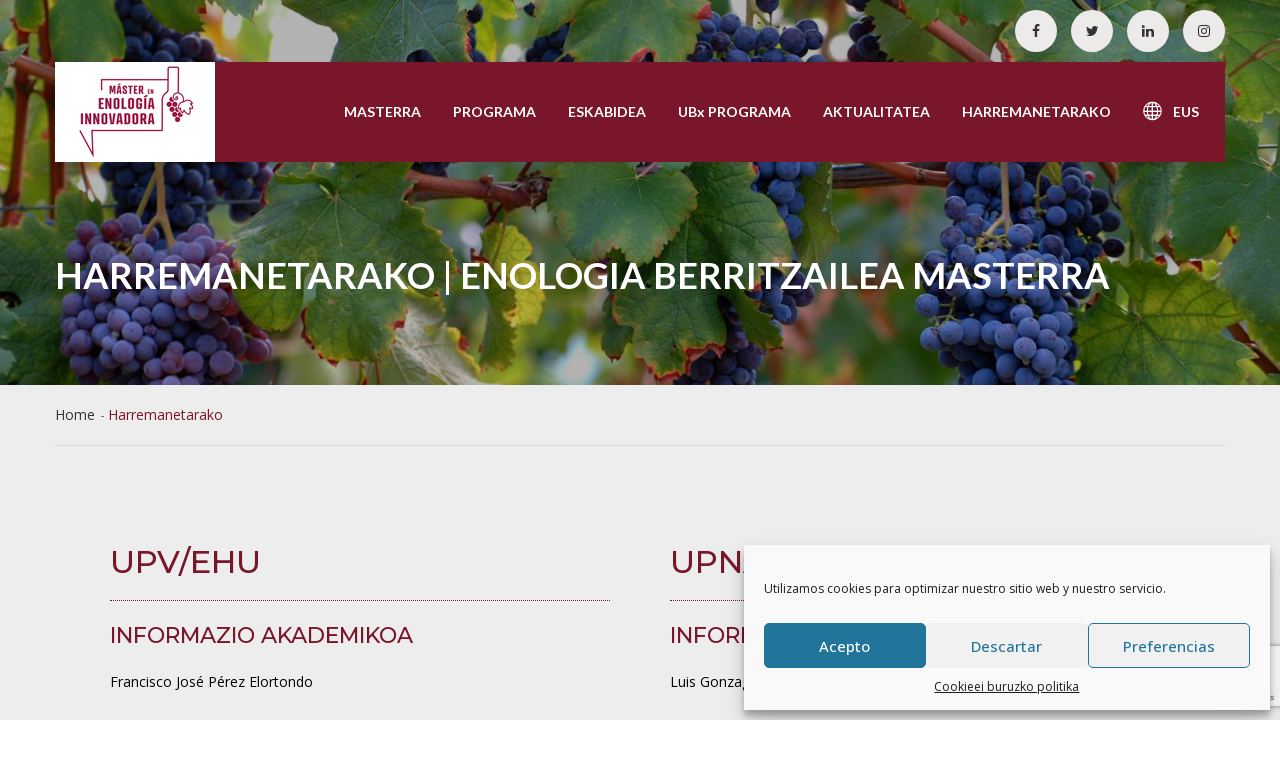

--- FILE ---
content_type: text/html; charset=UTF-8
request_url: http://enologymaster.eus/eu/harremanetarako/
body_size: 20568
content:
<!DOCTYPE html>
<html lang="eu">
	<head>
		 <!-- Basic -->
	    <meta charset="UTF-8">
	    <meta http-equiv="X-UA-Compatible" content="IE=edge">
		<meta name="viewport" content="width=device-width, initial-scale=1.0">
		<!-- Favcon -->
					<link rel="shortcut icon" type="image/png" href="http://enologymaster.eus/wp-content/uploads/favicon.png">
				<meta name='robots' content='index, follow, max-image-preview:large, max-snippet:-1, max-video-preview:-1' />
	<style>img:is([sizes="auto" i], [sizes^="auto," i]) { contain-intrinsic-size: 3000px 1500px }</style>
	<link rel="alternate" href="http://enologymaster.eus/en/contact-us/" hreflang="en" />
<link rel="alternate" href="http://enologymaster.eus/contacto/" hreflang="es" />
<link rel="alternate" href="http://enologymaster.eus/eu/harremanetarako/" hreflang="eu" />
<link rel="alternate" href="http://enologymaster.eus/fr/contactez-nous/" hreflang="fr" />

	<!-- This site is optimized with the Yoast SEO plugin v24.1 - https://yoast.com/wordpress/plugins/seo/ -->
	<title>Harremanetarako | Enologia Berritzailea Masterra</title>
	<link rel="canonical" href="http://enologymaster.eus/eu/harremanetarako/" />
	<meta property="og:locale" content="en_US" />
	<meta property="og:locale:alternate" content="en_GB" />
	<meta property="og:locale:alternate" content="es_ES" />
	<meta property="og:locale:alternate" content="fr_FR" />
	<meta property="og:type" content="article" />
	<meta property="og:title" content="Harremanetarako | Enologia Berritzailea Masterra" />
	<meta property="og:description" content="UPV/EHU INFORMAZIO AKADEMIKOA Francisco José Pérez Elortondo  franciscojose.perez@ehu.eus ADMINISTRAZIO INFORMAZIOA Facultad de Farmacia  +34 945 014 435  https://www.ehu.eus/es/web/farmazia-fakultatea/idazkaritza1 UPNA INFORMAZIO AKADEMIKOA Luis Gonzaga Santesteban García  gonzaga.santesteban@unavarra.es ADMINISTRAZIO INFORMAZIOA  posgrado@unavarra.es HARREMANETARAKO FORMULARIOA" />
	<meta property="og:url" content="http://enologymaster.eus/eu/harremanetarako/" />
	<meta property="og:site_name" content="Enologia Berritzailea Masterra" />
	<meta property="article:publisher" content="https://www.facebook.com/masterenologia" />
	<meta property="article:modified_time" content="2021-12-03T08:38:31+00:00" />
	<meta property="og:image" content="http://enologymaster.eus/wp-content/uploads/shutterstock_1050625550-min-1.jpg" />
	<meta property="og:image:width" content="3000" />
	<meta property="og:image:height" content="2000" />
	<meta property="og:image:type" content="image/jpeg" />
	<meta name="twitter:card" content="summary_large_image" />
	<meta name="twitter:site" content="@masterenologia" />
	<meta name="twitter:label1" content="Est. reading time" />
	<meta name="twitter:data1" content="1 minutua" />
	<script type="application/ld+json" class="yoast-schema-graph">{"@context":"https://schema.org","@graph":[{"@type":"WebPage","@id":"http://enologymaster.eus/eu/harremanetarako/","url":"http://enologymaster.eus/eu/harremanetarako/","name":"Harremanetarako | Enologia Berritzailea Masterra","isPartOf":{"@id":"http://enologymaster.eus/eu/hasiera/#website"},"datePublished":"2021-11-20T08:33:32+00:00","dateModified":"2021-12-03T08:38:31+00:00","breadcrumb":{"@id":"http://enologymaster.eus/eu/harremanetarako/#breadcrumb"},"inLanguage":"eu","potentialAction":[{"@type":"ReadAction","target":["http://enologymaster.eus/eu/harremanetarako/"]}]},{"@type":"BreadcrumbList","@id":"http://enologymaster.eus/eu/harremanetarako/#breadcrumb","itemListElement":[{"@type":"ListItem","position":1,"name":"Hasiera","item":"http://enologymaster.eus/eu/hasiera/"},{"@type":"ListItem","position":2,"name":"Harremanetarako"}]},{"@type":"WebSite","@id":"http://enologymaster.eus/eu/hasiera/#website","url":"http://enologymaster.eus/eu/hasiera/","name":"Máster en Enología Innovadora","description":"","publisher":{"@id":"http://enologymaster.eus/eu/hasiera/#organization"},"potentialAction":[{"@type":"SearchAction","target":{"@type":"EntryPoint","urlTemplate":"http://enologymaster.eus/eu/hasiera/?s={search_term_string}"},"query-input":{"@type":"PropertyValueSpecification","valueRequired":true,"valueName":"search_term_string"}}],"inLanguage":"eu"},{"@type":"Organization","@id":"http://enologymaster.eus/eu/hasiera/#organization","name":"Enologia Berritzailea Masterra","url":"http://enologymaster.eus/eu/hasiera/","logo":{"@type":"ImageObject","inLanguage":"eu","@id":"http://enologymaster.eus/eu/hasiera/#/schema/logo/image/","url":"http://enologymaster.eus/wp-content/uploads/master_enologia_logo.png","contentUrl":"http://enologymaster.eus/wp-content/uploads/master_enologia_logo.png","width":800,"height":403,"caption":"Enologia Berritzailea Masterra"},"image":{"@id":"http://enologymaster.eus/eu/hasiera/#/schema/logo/image/"},"sameAs":["https://www.facebook.com/masterenologia","https://x.com/masterenologia","https://www.linkedin.com/company/master-enologia-innovadora"]}]}</script>
	<!-- / Yoast SEO plugin. -->


<link rel='dns-prefetch' href='//maps.google.com' />
<link rel='dns-prefetch' href='//www.googletagmanager.com' />
<link rel='dns-prefetch' href='//fonts.googleapis.com' />
<link rel="alternate" type="application/rss+xml" title="Enologia Berritzailea Masterra &raquo; Jarioa" href="http://enologymaster.eus/eu/feed/" />
<link rel="alternate" type="application/rss+xml" title="Enologia Berritzailea Masterra &raquo; Iruzkinen jarioa" href="http://enologymaster.eus/eu/comments/feed/" />
<script type="text/javascript">
/* <![CDATA[ */
window._wpemojiSettings = {"baseUrl":"https:\/\/s.w.org\/images\/core\/emoji\/15.0.3\/72x72\/","ext":".png","svgUrl":"https:\/\/s.w.org\/images\/core\/emoji\/15.0.3\/svg\/","svgExt":".svg","source":{"concatemoji":"http:\/\/enologymaster.eus\/wp-includes\/js\/wp-emoji-release.min.js?ver=6.7.4"}};
/*! This file is auto-generated */
!function(i,n){var o,s,e;function c(e){try{var t={supportTests:e,timestamp:(new Date).valueOf()};sessionStorage.setItem(o,JSON.stringify(t))}catch(e){}}function p(e,t,n){e.clearRect(0,0,e.canvas.width,e.canvas.height),e.fillText(t,0,0);var t=new Uint32Array(e.getImageData(0,0,e.canvas.width,e.canvas.height).data),r=(e.clearRect(0,0,e.canvas.width,e.canvas.height),e.fillText(n,0,0),new Uint32Array(e.getImageData(0,0,e.canvas.width,e.canvas.height).data));return t.every(function(e,t){return e===r[t]})}function u(e,t,n){switch(t){case"flag":return n(e,"\ud83c\udff3\ufe0f\u200d\u26a7\ufe0f","\ud83c\udff3\ufe0f\u200b\u26a7\ufe0f")?!1:!n(e,"\ud83c\uddfa\ud83c\uddf3","\ud83c\uddfa\u200b\ud83c\uddf3")&&!n(e,"\ud83c\udff4\udb40\udc67\udb40\udc62\udb40\udc65\udb40\udc6e\udb40\udc67\udb40\udc7f","\ud83c\udff4\u200b\udb40\udc67\u200b\udb40\udc62\u200b\udb40\udc65\u200b\udb40\udc6e\u200b\udb40\udc67\u200b\udb40\udc7f");case"emoji":return!n(e,"\ud83d\udc26\u200d\u2b1b","\ud83d\udc26\u200b\u2b1b")}return!1}function f(e,t,n){var r="undefined"!=typeof WorkerGlobalScope&&self instanceof WorkerGlobalScope?new OffscreenCanvas(300,150):i.createElement("canvas"),a=r.getContext("2d",{willReadFrequently:!0}),o=(a.textBaseline="top",a.font="600 32px Arial",{});return e.forEach(function(e){o[e]=t(a,e,n)}),o}function t(e){var t=i.createElement("script");t.src=e,t.defer=!0,i.head.appendChild(t)}"undefined"!=typeof Promise&&(o="wpEmojiSettingsSupports",s=["flag","emoji"],n.supports={everything:!0,everythingExceptFlag:!0},e=new Promise(function(e){i.addEventListener("DOMContentLoaded",e,{once:!0})}),new Promise(function(t){var n=function(){try{var e=JSON.parse(sessionStorage.getItem(o));if("object"==typeof e&&"number"==typeof e.timestamp&&(new Date).valueOf()<e.timestamp+604800&&"object"==typeof e.supportTests)return e.supportTests}catch(e){}return null}();if(!n){if("undefined"!=typeof Worker&&"undefined"!=typeof OffscreenCanvas&&"undefined"!=typeof URL&&URL.createObjectURL&&"undefined"!=typeof Blob)try{var e="postMessage("+f.toString()+"("+[JSON.stringify(s),u.toString(),p.toString()].join(",")+"));",r=new Blob([e],{type:"text/javascript"}),a=new Worker(URL.createObjectURL(r),{name:"wpTestEmojiSupports"});return void(a.onmessage=function(e){c(n=e.data),a.terminate(),t(n)})}catch(e){}c(n=f(s,u,p))}t(n)}).then(function(e){for(var t in e)n.supports[t]=e[t],n.supports.everything=n.supports.everything&&n.supports[t],"flag"!==t&&(n.supports.everythingExceptFlag=n.supports.everythingExceptFlag&&n.supports[t]);n.supports.everythingExceptFlag=n.supports.everythingExceptFlag&&!n.supports.flag,n.DOMReady=!1,n.readyCallback=function(){n.DOMReady=!0}}).then(function(){return e}).then(function(){var e;n.supports.everything||(n.readyCallback(),(e=n.source||{}).concatemoji?t(e.concatemoji):e.wpemoji&&e.twemoji&&(t(e.twemoji),t(e.wpemoji)))}))}((window,document),window._wpemojiSettings);
/* ]]> */
</script>
<style id='wp-emoji-styles-inline-css' type='text/css'>

	img.wp-smiley, img.emoji {
		display: inline !important;
		border: none !important;
		box-shadow: none !important;
		height: 1em !important;
		width: 1em !important;
		margin: 0 0.07em !important;
		vertical-align: -0.1em !important;
		background: none !important;
		padding: 0 !important;
	}
</style>
<style id='classic-theme-styles-inline-css' type='text/css'>
/*! This file is auto-generated */
.wp-block-button__link{color:#fff;background-color:#32373c;border-radius:9999px;box-shadow:none;text-decoration:none;padding:calc(.667em + 2px) calc(1.333em + 2px);font-size:1.125em}.wp-block-file__button{background:#32373c;color:#fff;text-decoration:none}
</style>
<style id='global-styles-inline-css' type='text/css'>
:root{--wp--preset--aspect-ratio--square: 1;--wp--preset--aspect-ratio--4-3: 4/3;--wp--preset--aspect-ratio--3-4: 3/4;--wp--preset--aspect-ratio--3-2: 3/2;--wp--preset--aspect-ratio--2-3: 2/3;--wp--preset--aspect-ratio--16-9: 16/9;--wp--preset--aspect-ratio--9-16: 9/16;--wp--preset--color--black: #000000;--wp--preset--color--cyan-bluish-gray: #abb8c3;--wp--preset--color--white: #ffffff;--wp--preset--color--pale-pink: #f78da7;--wp--preset--color--vivid-red: #cf2e2e;--wp--preset--color--luminous-vivid-orange: #ff6900;--wp--preset--color--luminous-vivid-amber: #fcb900;--wp--preset--color--light-green-cyan: #7bdcb5;--wp--preset--color--vivid-green-cyan: #00d084;--wp--preset--color--pale-cyan-blue: #8ed1fc;--wp--preset--color--vivid-cyan-blue: #0693e3;--wp--preset--color--vivid-purple: #9b51e0;--wp--preset--gradient--vivid-cyan-blue-to-vivid-purple: linear-gradient(135deg,rgba(6,147,227,1) 0%,rgb(155,81,224) 100%);--wp--preset--gradient--light-green-cyan-to-vivid-green-cyan: linear-gradient(135deg,rgb(122,220,180) 0%,rgb(0,208,130) 100%);--wp--preset--gradient--luminous-vivid-amber-to-luminous-vivid-orange: linear-gradient(135deg,rgba(252,185,0,1) 0%,rgba(255,105,0,1) 100%);--wp--preset--gradient--luminous-vivid-orange-to-vivid-red: linear-gradient(135deg,rgba(255,105,0,1) 0%,rgb(207,46,46) 100%);--wp--preset--gradient--very-light-gray-to-cyan-bluish-gray: linear-gradient(135deg,rgb(238,238,238) 0%,rgb(169,184,195) 100%);--wp--preset--gradient--cool-to-warm-spectrum: linear-gradient(135deg,rgb(74,234,220) 0%,rgb(151,120,209) 20%,rgb(207,42,186) 40%,rgb(238,44,130) 60%,rgb(251,105,98) 80%,rgb(254,248,76) 100%);--wp--preset--gradient--blush-light-purple: linear-gradient(135deg,rgb(255,206,236) 0%,rgb(152,150,240) 100%);--wp--preset--gradient--blush-bordeaux: linear-gradient(135deg,rgb(254,205,165) 0%,rgb(254,45,45) 50%,rgb(107,0,62) 100%);--wp--preset--gradient--luminous-dusk: linear-gradient(135deg,rgb(255,203,112) 0%,rgb(199,81,192) 50%,rgb(65,88,208) 100%);--wp--preset--gradient--pale-ocean: linear-gradient(135deg,rgb(255,245,203) 0%,rgb(182,227,212) 50%,rgb(51,167,181) 100%);--wp--preset--gradient--electric-grass: linear-gradient(135deg,rgb(202,248,128) 0%,rgb(113,206,126) 100%);--wp--preset--gradient--midnight: linear-gradient(135deg,rgb(2,3,129) 0%,rgb(40,116,252) 100%);--wp--preset--font-size--small: 13px;--wp--preset--font-size--medium: 20px;--wp--preset--font-size--large: 36px;--wp--preset--font-size--x-large: 42px;--wp--preset--spacing--20: 0.44rem;--wp--preset--spacing--30: 0.67rem;--wp--preset--spacing--40: 1rem;--wp--preset--spacing--50: 1.5rem;--wp--preset--spacing--60: 2.25rem;--wp--preset--spacing--70: 3.38rem;--wp--preset--spacing--80: 5.06rem;--wp--preset--shadow--natural: 6px 6px 9px rgba(0, 0, 0, 0.2);--wp--preset--shadow--deep: 12px 12px 50px rgba(0, 0, 0, 0.4);--wp--preset--shadow--sharp: 6px 6px 0px rgba(0, 0, 0, 0.2);--wp--preset--shadow--outlined: 6px 6px 0px -3px rgba(255, 255, 255, 1), 6px 6px rgba(0, 0, 0, 1);--wp--preset--shadow--crisp: 6px 6px 0px rgba(0, 0, 0, 1);}:where(.is-layout-flex){gap: 0.5em;}:where(.is-layout-grid){gap: 0.5em;}body .is-layout-flex{display: flex;}.is-layout-flex{flex-wrap: wrap;align-items: center;}.is-layout-flex > :is(*, div){margin: 0;}body .is-layout-grid{display: grid;}.is-layout-grid > :is(*, div){margin: 0;}:where(.wp-block-columns.is-layout-flex){gap: 2em;}:where(.wp-block-columns.is-layout-grid){gap: 2em;}:where(.wp-block-post-template.is-layout-flex){gap: 1.25em;}:where(.wp-block-post-template.is-layout-grid){gap: 1.25em;}.has-black-color{color: var(--wp--preset--color--black) !important;}.has-cyan-bluish-gray-color{color: var(--wp--preset--color--cyan-bluish-gray) !important;}.has-white-color{color: var(--wp--preset--color--white) !important;}.has-pale-pink-color{color: var(--wp--preset--color--pale-pink) !important;}.has-vivid-red-color{color: var(--wp--preset--color--vivid-red) !important;}.has-luminous-vivid-orange-color{color: var(--wp--preset--color--luminous-vivid-orange) !important;}.has-luminous-vivid-amber-color{color: var(--wp--preset--color--luminous-vivid-amber) !important;}.has-light-green-cyan-color{color: var(--wp--preset--color--light-green-cyan) !important;}.has-vivid-green-cyan-color{color: var(--wp--preset--color--vivid-green-cyan) !important;}.has-pale-cyan-blue-color{color: var(--wp--preset--color--pale-cyan-blue) !important;}.has-vivid-cyan-blue-color{color: var(--wp--preset--color--vivid-cyan-blue) !important;}.has-vivid-purple-color{color: var(--wp--preset--color--vivid-purple) !important;}.has-black-background-color{background-color: var(--wp--preset--color--black) !important;}.has-cyan-bluish-gray-background-color{background-color: var(--wp--preset--color--cyan-bluish-gray) !important;}.has-white-background-color{background-color: var(--wp--preset--color--white) !important;}.has-pale-pink-background-color{background-color: var(--wp--preset--color--pale-pink) !important;}.has-vivid-red-background-color{background-color: var(--wp--preset--color--vivid-red) !important;}.has-luminous-vivid-orange-background-color{background-color: var(--wp--preset--color--luminous-vivid-orange) !important;}.has-luminous-vivid-amber-background-color{background-color: var(--wp--preset--color--luminous-vivid-amber) !important;}.has-light-green-cyan-background-color{background-color: var(--wp--preset--color--light-green-cyan) !important;}.has-vivid-green-cyan-background-color{background-color: var(--wp--preset--color--vivid-green-cyan) !important;}.has-pale-cyan-blue-background-color{background-color: var(--wp--preset--color--pale-cyan-blue) !important;}.has-vivid-cyan-blue-background-color{background-color: var(--wp--preset--color--vivid-cyan-blue) !important;}.has-vivid-purple-background-color{background-color: var(--wp--preset--color--vivid-purple) !important;}.has-black-border-color{border-color: var(--wp--preset--color--black) !important;}.has-cyan-bluish-gray-border-color{border-color: var(--wp--preset--color--cyan-bluish-gray) !important;}.has-white-border-color{border-color: var(--wp--preset--color--white) !important;}.has-pale-pink-border-color{border-color: var(--wp--preset--color--pale-pink) !important;}.has-vivid-red-border-color{border-color: var(--wp--preset--color--vivid-red) !important;}.has-luminous-vivid-orange-border-color{border-color: var(--wp--preset--color--luminous-vivid-orange) !important;}.has-luminous-vivid-amber-border-color{border-color: var(--wp--preset--color--luminous-vivid-amber) !important;}.has-light-green-cyan-border-color{border-color: var(--wp--preset--color--light-green-cyan) !important;}.has-vivid-green-cyan-border-color{border-color: var(--wp--preset--color--vivid-green-cyan) !important;}.has-pale-cyan-blue-border-color{border-color: var(--wp--preset--color--pale-cyan-blue) !important;}.has-vivid-cyan-blue-border-color{border-color: var(--wp--preset--color--vivid-cyan-blue) !important;}.has-vivid-purple-border-color{border-color: var(--wp--preset--color--vivid-purple) !important;}.has-vivid-cyan-blue-to-vivid-purple-gradient-background{background: var(--wp--preset--gradient--vivid-cyan-blue-to-vivid-purple) !important;}.has-light-green-cyan-to-vivid-green-cyan-gradient-background{background: var(--wp--preset--gradient--light-green-cyan-to-vivid-green-cyan) !important;}.has-luminous-vivid-amber-to-luminous-vivid-orange-gradient-background{background: var(--wp--preset--gradient--luminous-vivid-amber-to-luminous-vivid-orange) !important;}.has-luminous-vivid-orange-to-vivid-red-gradient-background{background: var(--wp--preset--gradient--luminous-vivid-orange-to-vivid-red) !important;}.has-very-light-gray-to-cyan-bluish-gray-gradient-background{background: var(--wp--preset--gradient--very-light-gray-to-cyan-bluish-gray) !important;}.has-cool-to-warm-spectrum-gradient-background{background: var(--wp--preset--gradient--cool-to-warm-spectrum) !important;}.has-blush-light-purple-gradient-background{background: var(--wp--preset--gradient--blush-light-purple) !important;}.has-blush-bordeaux-gradient-background{background: var(--wp--preset--gradient--blush-bordeaux) !important;}.has-luminous-dusk-gradient-background{background: var(--wp--preset--gradient--luminous-dusk) !important;}.has-pale-ocean-gradient-background{background: var(--wp--preset--gradient--pale-ocean) !important;}.has-electric-grass-gradient-background{background: var(--wp--preset--gradient--electric-grass) !important;}.has-midnight-gradient-background{background: var(--wp--preset--gradient--midnight) !important;}.has-small-font-size{font-size: var(--wp--preset--font-size--small) !important;}.has-medium-font-size{font-size: var(--wp--preset--font-size--medium) !important;}.has-large-font-size{font-size: var(--wp--preset--font-size--large) !important;}.has-x-large-font-size{font-size: var(--wp--preset--font-size--x-large) !important;}
:where(.wp-block-post-template.is-layout-flex){gap: 1.25em;}:where(.wp-block-post-template.is-layout-grid){gap: 1.25em;}
:where(.wp-block-columns.is-layout-flex){gap: 2em;}:where(.wp-block-columns.is-layout-grid){gap: 2em;}
:root :where(.wp-block-pullquote){font-size: 1.5em;line-height: 1.6;}
</style>
<link rel='stylesheet' id='contact-form-7-css' href='http://enologymaster.eus/wp-content/plugins/contact-form-7/includes/css/styles.css?ver=6.0.1' type='text/css' media='all' />
<link rel='stylesheet' id='menu-image-css' href='http://enologymaster.eus/wp-content/plugins/menu-image/includes/css/menu-image.css?ver=3.12' type='text/css' media='all' />
<link rel='stylesheet' id='dashicons-css' href='http://enologymaster.eus/wp-includes/css/dashicons.min.css?ver=6.7.4' type='text/css' media='all' />
<link rel='stylesheet' id='video_popup_close_icon-css' href='http://enologymaster.eus/wp-content/plugins/video-popup/css/vp-close-icon/close-button-icon.css?ver=1762988597' type='text/css' media='all' />
<link rel='stylesheet' id='oba_youtubepopup_css-css' href='http://enologymaster.eus/wp-content/plugins/video-popup/css/YouTubePopUp.css?ver=1762988597' type='text/css' media='all' />
<link rel='stylesheet' id='cmplz-general-css' href='http://enologymaster.eus/wp-content/plugins/complianz-gdpr/assets/css/cookieblocker.min.css?ver=1734457745' type='text/css' media='all' />
<link rel='stylesheet' id='bootstrap-css' href='http://enologymaster.eus/wp-content/themes/edutech/vendor/bootstrap/bootstrap.css?ver=6.7.4' type='text/css' media='all' />
<link rel='stylesheet' id='bootstrap-select-css' href='http://enologymaster.eus/wp-content/themes/edutech/vendor/bootstrap-select/dist/css/bootstrap-select.css?ver=6.7.4' type='text/css' media='all' />
<link rel='stylesheet' id='timepicker-css' href='http://enologymaster.eus/wp-content/themes/edutech/vendor/time-picker/jquery.timepicker.css?ver=6.7.4' type='text/css' media='all' />
<link rel='stylesheet' id='font-awesome-css' href='http://enologymaster.eus/wp-content/plugins/elementor/assets/lib/font-awesome/css/font-awesome.min.css?ver=4.7.0' type='text/css' media='all' />
<link rel='stylesheet' id='flaticon-css' href='http://enologymaster.eus/wp-content/themes/edutech/css/flaticon.css?ver=6.7.4' type='text/css' media='all' />
<link rel='stylesheet' id='owl-carousel-css' href='http://enologymaster.eus/wp-content/themes/edutech/vendor/owl-carousel/owl.carousel.css?ver=6.7.4' type='text/css' media='all' />
<link rel='stylesheet' id='owl-theme-css' href='http://enologymaster.eus/wp-content/themes/edutech/vendor/owl-carousel/owl.theme.css?ver=6.7.4' type='text/css' media='all' />
<link rel='stylesheet' id='animate-css' href='http://enologymaster.eus/wp-content/themes/edutech/vendor/WOW-master/css/libs/animate.css?ver=6.7.4' type='text/css' media='all' />
<link rel='stylesheet' id='edutech_main-style-css' href='http://enologymaster.eus/wp-content/themes/edutech/style.css?ver=6.7.4' type='text/css' media='all' />
<link rel='stylesheet' id='edutech_responsive-css' href='http://enologymaster.eus/wp-content/themes/edutech/css/responsive.css?ver=6.7.4' type='text/css' media='all' />
<link rel='stylesheet' id='edutech_custom-style-css' href='http://enologymaster.eus/wp-content/themes/edutech/css/custom.css?ver=6.7.4' type='text/css' media='all' />
<link rel='stylesheet' id='edutech-theme-slug-fonts-css' href='https://fonts.googleapis.com/css?family=Lato%3A700%7COpen+Sans%3A400%2C600%2C700&#038;subset=latin%2Clatin-ext' type='text/css' media='all' />
<link rel='stylesheet' id='elementor-icons-css' href='http://enologymaster.eus/wp-content/plugins/elementor/assets/lib/eicons/css/elementor-icons.min.css?ver=5.34.0' type='text/css' media='all' />
<link rel='stylesheet' id='elementor-frontend-css' href='http://enologymaster.eus/wp-content/plugins/elementor/assets/css/frontend.min.css?ver=3.26.2' type='text/css' media='all' />
<link rel='stylesheet' id='elementor-post-1087-css' href='http://enologymaster.eus/wp-content/uploads/elementor/css/post-1087.css?ver=1734687529' type='text/css' media='all' />
<link rel='stylesheet' id='widget-heading-css' href='http://enologymaster.eus/wp-content/plugins/elementor/assets/css/widget-heading.min.css?ver=3.26.2' type='text/css' media='all' />
<link rel='stylesheet' id='widget-divider-css' href='http://enologymaster.eus/wp-content/plugins/elementor/assets/css/widget-divider.min.css?ver=3.26.2' type='text/css' media='all' />
<link rel='stylesheet' id='widget-text-editor-css' href='http://enologymaster.eus/wp-content/plugins/elementor/assets/css/widget-text-editor.min.css?ver=3.26.2' type='text/css' media='all' />
<link rel='stylesheet' id='widget-spacer-css' href='http://enologymaster.eus/wp-content/plugins/elementor/assets/css/widget-spacer.min.css?ver=3.26.2' type='text/css' media='all' />
<link rel='stylesheet' id='e-animation-slideInUp-css' href='http://enologymaster.eus/wp-content/plugins/elementor/assets/lib/animations/styles/slideInUp.min.css?ver=3.26.2' type='text/css' media='all' />
<link rel='stylesheet' id='elementor-post-1670-css' href='http://enologymaster.eus/wp-content/uploads/elementor/css/post-1670.css?ver=1734696683' type='text/css' media='all' />
<link rel='stylesheet' id='eael-general-css' href='http://enologymaster.eus/wp-content/plugins/essential-addons-for-elementor-lite/assets/front-end/css/view/general.min.css?ver=6.0.13' type='text/css' media='all' />
<link rel='stylesheet' id='google-fonts-1-css' href='https://fonts.googleapis.com/css?family=Roboto%3A100%2C100italic%2C200%2C200italic%2C300%2C300italic%2C400%2C400italic%2C500%2C500italic%2C600%2C600italic%2C700%2C700italic%2C800%2C800italic%2C900%2C900italic%7CRoboto+Slab%3A100%2C100italic%2C200%2C200italic%2C300%2C300italic%2C400%2C400italic%2C500%2C500italic%2C600%2C600italic%2C700%2C700italic%2C800%2C800italic%2C900%2C900italic%7CMontserrat%3A100%2C100italic%2C200%2C200italic%2C300%2C300italic%2C400%2C400italic%2C500%2C500italic%2C600%2C600italic%2C700%2C700italic%2C800%2C800italic%2C900%2C900italic%7COpen+Sans%3A100%2C100italic%2C200%2C200italic%2C300%2C300italic%2C400%2C400italic%2C500%2C500italic%2C600%2C600italic%2C700%2C700italic%2C800%2C800italic%2C900%2C900italic&#038;display=auto&#038;ver=6.7.4' type='text/css' media='all' />
<link rel="preconnect" href="https://fonts.gstatic.com/" crossorigin><script type="text/javascript" src="http://enologymaster.eus/wp-includes/js/jquery/jquery.min.js?ver=3.7.1" id="jquery-core-js"></script>
<script type="text/javascript" src="http://enologymaster.eus/wp-includes/js/jquery/jquery-migrate.min.js?ver=3.4.1" id="jquery-migrate-js"></script>
<script type="text/javascript" src="http://enologymaster.eus/wp-content/plugins/video-popup/js/YouTubePopUp.jquery.js?ver=1762988597" id="oba_youtubepopup_plugin-js"></script>
<script type="text/javascript" src="http://enologymaster.eus/wp-content/plugins/video-popup/js/YouTubePopUp.js?ver=1762988597" id="oba_youtubepopup_activate-js"></script>
<script type="text/javascript" src="http://maps.google.com/maps/api/js?key&amp;ver=6.7.4" id="map_api-js"></script>
<script type="text/javascript" src="http://enologymaster.eus/wp-content/themes/edutech/vendor/gmap.js?ver=6.7.4" id="jquery-googlemap-js"></script>

<!-- Google tag (gtag.js) snippet added by Site Kit -->

<!-- Google Analytics snippet added by Site Kit -->
<script type="text/javascript" src="https://www.googletagmanager.com/gtag/js?id=G-VTX214LC7S" id="google_gtagjs-js" async></script>
<script type="text/javascript" id="google_gtagjs-js-after">
/* <![CDATA[ */
window.dataLayer = window.dataLayer || [];function gtag(){dataLayer.push(arguments);}
gtag("set","linker",{"domains":["enologymaster.eus"]});
gtag("js", new Date());
gtag("set", "developer_id.dZTNiMT", true);
gtag("config", "G-VTX214LC7S");
/* ]]> */
</script>

<!-- End Google tag (gtag.js) snippet added by Site Kit -->
<link rel="https://api.w.org/" href="http://enologymaster.eus/wp-json/" /><link rel="alternate" title="JSON" type="application/json" href="http://enologymaster.eus/wp-json/wp/v2/pages/1670" /><link rel="EditURI" type="application/rsd+xml" title="RSD" href="http://enologymaster.eus/xmlrpc.php?rsd" />
<meta name="generator" content="WordPress 6.7.4" />
<link rel='shortlink' href='http://enologymaster.eus/?p=1670' />
<link rel="alternate" title="oEmbed (JSON)" type="application/json+oembed" href="http://enologymaster.eus/wp-json/oembed/1.0/embed?url=http%3A%2F%2Fenologymaster.eus%2Feu%2Fharremanetarako%2F" />
<link rel="alternate" title="oEmbed (XML)" type="text/xml+oembed" href="http://enologymaster.eus/wp-json/oembed/1.0/embed?url=http%3A%2F%2Fenologymaster.eus%2Feu%2Fharremanetarako%2F&#038;format=xml" />
<meta name="generator" content="Site Kit by Google 1.144.0" />		<script type='text/javascript'>
			var video_popup_unprm_general_settings = {
    			'unprm_r_border': ''
			};
		</script>
				<style>.cmplz-hidden {
					display: none !important;
				}</style><meta name="generator" content="Elementor 3.26.2; features: additional_custom_breakpoints; settings: css_print_method-external, google_font-enabled, font_display-auto">
			<style>
				.e-con.e-parent:nth-of-type(n+4):not(.e-lazyloaded):not(.e-no-lazyload),
				.e-con.e-parent:nth-of-type(n+4):not(.e-lazyloaded):not(.e-no-lazyload) * {
					background-image: none !important;
				}
				@media screen and (max-height: 1024px) {
					.e-con.e-parent:nth-of-type(n+3):not(.e-lazyloaded):not(.e-no-lazyload),
					.e-con.e-parent:nth-of-type(n+3):not(.e-lazyloaded):not(.e-no-lazyload) * {
						background-image: none !important;
					}
				}
				@media screen and (max-height: 640px) {
					.e-con.e-parent:nth-of-type(n+2):not(.e-lazyloaded):not(.e-no-lazyload),
					.e-con.e-parent:nth-of-type(n+2):not(.e-lazyloaded):not(.e-no-lazyload) * {
						background-image: none !important;
					}
				}
			</style>
					<style type="text/css" id="wp-custom-css">
			/* FORMULARIO CONTACTO */

input, textarea {
	margin-bottom:20px;
	padding: 10px;}

input[type=checkbox] {
	width:auto!important
}

input[type=submit] {
	margin-top:20px;
	background: #7A162A;
	border-radius:4px;
	text-transform: capitalize!important;
	color:white;
}

/* FONT AWESOME ICONOS ELEMENTOR */

.fa-facebook, .fa-twitter, .fa-linkedin, .fa-instagram {
	font-family: "FontAwesome"!important;
}

/* ---------------------- */


.p-color-bg, header .top-header div.right-side>ul>li a:hover, .main-menu-wrapper, footer .top-footer .footer-about ul li a:hover, .theme-manage-area .item2 .carousel-indicators .active, .theme-manage-area .item2 .carousel-indicators li:hover, .error-page .error-wrapper a:hover, .event-details-page .event-details-content .sub-text ul.share-icon li a:hover, .sidebarOne .talent-teacher ul.share-icon li a:hover, .sidebarOne .talent-teacher a.view-profile:hover, .sidebarOne .feature-course-sidebar .post ul li a, .main-menu-wrapper .nav>li.dropdown-holder .sub-menu li a:before, .course-details-page .course-details-content .sub-text ul.share-icon li a:hover, .blog-details-page .blog-details-page-content .main-post-content .share-option ul.share-icon li a:hover, .blog-details-page .blog-details-page-content .main-post-content .admin-text ul.share-icon li a:hover, .blog-details-page .blog-details-page-content .main-post-content .single-comment .reply:hover, .course-details-page .course-details-content .take-course-button:hover, .contact-us-page .contact-us-form input[type="submit"] {background: #7A162A}
tr, td, th {border: 1px solid black; padding: 15px}
table {width: 100%}
a {color: #7A162A;}
.inner-page-banner .opacity {background: rgba(0,0,0,0.3);}
form, label, input, textarea {width:100%}
h3{font-family: "Helvetica Neue", Helvetica, Arial, sans-serif}
.vc_tta-title-text{font-family: "Helvetica Neue", Helvetica, Arial, sans-serif}
.course-progress .opacity h2 {font-family: 'Lato', sans-serif}
.ficon  {color: #7a162a}
.p-color {color: #7a162a}
.portada-h {background: rgba(25,25,25,0.35);padding:10px;line-height:80px;}
.latest-news .single-post .text-wrapper .text:hover {background: #7a162a}
.course-progress .opacity {background: rgba(0,0,0,0.7)}
.latest-news .single-post:hover .text-wrapper .text {background: #7a1624}
.p-color, .theme-manage-area .item-part a:hover, .welcome-section .row h3 i, .event-section .single-event:hover h6, footer .top-footer .footer-contact ul li a:hover, footer .footer-event .item h6:hover, .page-breadcrum ul li:last-child, .page-breadcrum ul li a:hover, .sidebarOne .quick-event-list ul li a:hover, .sidebarOne .quick-event-list ul li.active a, .sidebarOne .feature-event .post a:hover, .sidebarOne .our-brochure a:hover, .page-indicator ul li a:hover, .page-indicator ul li.active a, .course-v2 .single-course:hover .course-heading h3, .blog-details-page .blog-details-page-content ul.post-info li i, .course-details-page .course-details-content .course-curriculum .course-curriculum-panel .panel-body a:hover, header .top-header div>ul>li .ficon:before, .popular-course .course-item-wrapper .item:hover .text h4 a, .popular-course .course-item-wrapper .single-course-item:hover .text h4 a, .page-indicator ul li:hover >span {color: #7a162a}
@media (max-width: 767px){.top-header {background:#7a162a! important;}}

.main-menu-wrapper form {display:none}
@media (max-width: 480px){.main-menu-wrapper .logo{top:0px;}}
.main-menu-wrapper .nav li a {text-transform:none}


/* ----------------------
a:link, a:visited, a:hover, a:active{color:#7A162A!important;font-weight: bold;} */

/* elementos menu mas pequeños

.navbar-nav a{font-size:12px} */


/* icono idiomas menu */

.dashicons {line-height:100px;}

@media (max-width: 990px) {.dashicons {line-height:40px}}

.galeria ul li{display:inline-block}



.elementor-column-gap-default>.elementor-column>.elementor-element-populated{PADDING:0}


/* submenus sin mayusculas en cada palabra */
.main-menu-wrapper .nav>li.dropdown-holder .sub-menu li a {
  text-transform: none;!important
}
		</style>
			</head>
	<body data-cmplz=1 class="page-template page-template-elementor_theme page page-id-1670 elementor-default elementor-kit-1087 elementor-page elementor-page-1670">
    
    <div class="main-page-wrapper">


        <!-- Header _________________________________ -->
        <header class="inner-header">


            <div class="top-header">
                <div class="container">
                    <div class="left-side float-left">
                        <ul>
                        								                                                                                </ul>
                    </div> <!-- /.left-side -->
                                        <div class="right-side float-right">
                                                <ul>
                        	                            <li><a href="https://www.facebook.com/masterenologia" class="tran3s round-border icon" target="_blank"><i class="fa fa-facebook"></i></a></li>
                                                        <li><a href="https://twitter.com/masterenologia" class="tran3s round-border icon" target="_blank"><i class="fa fa-twitter"></i></a></li>
                                                        <li><a href="https://www.linkedin.com/company/master-enolog%C3%ADa-innovadora" class="tran3s round-border icon" target="_blank"><i class="fa fa-linkedin"></i></a></li>
                                                        <li><a href="https://www.instagram.com/masterenologia/" class="tran3s round-border icon" target="_blank"><i class="fa fa-instagram"></i></a></li>
                                                    </ul>
                                            </div> <!-- /.right-side -->
                                    </div>
            </div> <!-- /.top-header -->

            <!-- _______________________ Theme Menu _____________________ -->

            <div class="container">
                <div class="main-menu-wrapper clear-fix">
                    <div class="container">
                        <div class="logo float-left">
                        	                                <a href="http://enologymaster.eus/eu/hasiera/"><img src="http://enologymaster.eus/wp-content/uploads/enologia-logo-nuevo.jpg" alt="" title="Logo"></a>
                                                    </div>

                        <form action="http://enologymaster.eus/eu/hasiera/" class="float-right" method="get">
                            <input type="text" name="s" placeholder="Search">
                            <button><i class="fa fa-search" aria-hidden="true"></i></button>
                        </form>
                        <!-- Menu -->
                        <nav class="navbar float-right">
                           <!-- Brand and toggle get grouped for better mobile display -->
                           <div class="navbar-header">
                             <button type="button" class="navbar-toggle collapsed" data-toggle="collapse" data-target="#navbar-collapse-1" aria-expanded="false">
                               <span class="sr-only">Toggle navigation</span>
                               <span class="icon-bar"></span>
                               <span class="icon-bar"></span>
                               <span class="icon-bar"></span>
                             </button>
                           </div>
                           <!-- Collect the nav links, forms, and other content for toggling -->
                           <div class="collapse navbar-collapse" id="navbar-collapse-1">
                             <ul class="nav navbar-nav">
                             	<li id="menu-item-1752" class="menu-item menu-item-type-custom menu-item-object-custom menu-item-has-children menu-item-1752 dropdown dropdown-holder"><a title="MASTERRA" data-toggle="dropdown1" class="hvr-underline-from-left1" aria-expanded="false" data-scroll data-options="easing: easeOutQuart">MASTERRA</a>
<ul role="menu" class="sub-menu">
	<li id="menu-item-1755" class="menu-item menu-item-type-post_type menu-item-object-page menu-item-1755"><a title="Masterrari buruz" href="http://enologymaster.eus/eu/masterrari-buruz/">Masterrari buruz</a></li>
	<li id="menu-item-1756" class="menu-item menu-item-type-post_type menu-item-object-page menu-item-1756"><a title="Helburuak eta gaitasunak" href="http://enologymaster.eus/eu/helburuak-eta-gaitasunak/">Helburuak eta gaitasunak</a></li>
	<li id="menu-item-1757" class="menu-item menu-item-type-post_type menu-item-object-page menu-item-1757"><a title="Batzorde akademikoa" href="http://enologymaster.eus/eu/batzorde-akademikoa/">Batzorde akademikoa</a></li>
	<li id="menu-item-1765" class="menu-item menu-item-type-post_type menu-item-object-page menu-item-1765"><a title="Irakasleak" href="http://enologymaster.eus/eu/irakasleak/">Irakasleak</a></li>
	<li id="menu-item-1758" class="menu-item menu-item-type-post_type menu-item-object-page menu-item-1758"><a title="Erakunde elkartuak" href="http://enologymaster.eus/eu/erakunde-elkartuak/">Erakunde elkartuak</a></li>
	<li id="menu-item-1759" class="menu-item menu-item-type-post_type menu-item-object-page menu-item-1759"><a title="Baliabide materialak" href="http://enologymaster.eus/eu/baliabide-materialak/">Baliabide materialak</a></li>
	<li id="menu-item-1770" class="menu-item menu-item-type-post_type menu-item-object-page menu-item-1770"><a title="Sariak" href="http://enologymaster.eus/eu/sariak/">Sariak</a></li>
	<li id="menu-item-1803" class="menu-item menu-item-type-custom menu-item-object-custom menu-item-1803"><a title="Masterraren aurkezpena" target="_blank" href="http://enologymaster.eus/wp-content/uploads/PRESENTACION-master-enologia-2025-26.pdf">Masterraren aurkezpena</a></li>
	<li id="menu-item-1804" class="menu-item menu-item-type-custom menu-item-object-custom menu-item-1804"><a title="UPV/EHU liburuxka digitala" target="_blank" href="http://enologymaster.eus/wp-content/uploads/26.-Enologia-innovadora-EUS-FOLLETO.pdf">UPV/EHU liburuxka digitala</a></li>
	<li id="menu-item-1805" class="menu-item menu-item-type-custom menu-item-object-custom menu-item-1805"><a title="UPNA liburuxka digitala" target="_blank" href="http://enologymaster.eus/wp-content/uploads/Folleto-UPNA-MASTER_ENOLOGIA.pdf">UPNA liburuxka digitala</a></li>
</ul>
</li>
<li id="menu-item-1753" class="menu-item menu-item-type-custom menu-item-object-custom menu-item-has-children menu-item-1753 dropdown dropdown-holder"><a title="PROGRAMA" data-toggle="dropdown1" class="hvr-underline-from-left1" aria-expanded="false" data-scroll data-options="easing: easeOutQuart">PROGRAMA</a>
<ul role="menu" class="sub-menu">
	<li id="menu-item-1760" class="menu-item menu-item-type-post_type menu-item-object-page menu-item-1760"><a title="Ikasketa plana" href="http://enologymaster.eus/eu/ikasketa-plana/">Ikasketa plana</a></li>
	<li id="menu-item-1761" class="menu-item menu-item-type-post_type menu-item-object-page menu-item-1761"><a title="Prestakuntza osagarria" href="http://enologymaster.eus/eu/prestakuntza-osagarria/">Prestakuntza osagarria</a></li>
	<li id="menu-item-1762" class="menu-item menu-item-type-post_type menu-item-object-page menu-item-1762"><a title="Metodologia eta ebaluazioa" href="http://enologymaster.eus/eu/metodologia-eta-ebaluazioa/">Metodologia eta ebaluazioa</a></li>
	<li id="menu-item-1763" class="menu-item menu-item-type-post_type menu-item-object-page menu-item-1763"><a title="Ikerketa eta doktorego programak" href="http://enologymaster.eus/eu/ikerketa-eta-doktorego-programak/">Ikerketa eta doktorego programak</a></li>
	<li id="menu-item-1807" class="menu-item menu-item-type-custom menu-item-object-custom menu-item-1807"><a title="Egutegia eta ordutegiak" target="_blank" href="http://enologymaster.eus/wp-content/uploads/2025-2026-Calendario-master-interuniversitario-enologia-V2.pdf">Egutegia eta ordutegiak</a></li>
</ul>
</li>
<li id="menu-item-1754" class="menu-item menu-item-type-custom menu-item-object-custom menu-item-has-children menu-item-1754 dropdown dropdown-holder"><a title="ESKABIDEA" data-toggle="dropdown1" class="hvr-underline-from-left1" aria-expanded="false" data-scroll data-options="easing: easeOutQuart">ESKABIDEA</a>
<ul role="menu" class="sub-menu">
	<li id="menu-item-1766" class="menu-item menu-item-type-post_type menu-item-object-page menu-item-1766"><a title="Onartzeko baldintzak" href="http://enologymaster.eus/eu/onartzeko-baldintzak/">Onartzeko baldintzak</a></li>
	<li id="menu-item-1767" class="menu-item menu-item-type-post_type menu-item-object-page menu-item-1767"><a title="Harrera eta orientazioa" href="http://enologymaster.eus/eu/harrera-eta-orientazioa/">Harrera eta orientazioa</a></li>
	<li id="menu-item-1768" class="menu-item menu-item-type-post_type menu-item-object-page menu-item-1768"><a title="Tasak, laguntzak eta eskainitako plazak" href="http://enologymaster.eus/eu/tasak-laguntzak-eta-eskainitako-plazak/">Tasak, laguntzak eta eskainitako plazak</a></li>
	<li id="menu-item-1769" class="menu-item menu-item-type-post_type menu-item-object-page menu-item-1769"><a title="Aurrematrikulazioa eta onarpena" href="http://enologymaster.eus/eu/aurrematrikulazioa-eta-onarpena/">Aurrematrikulazioa eta onarpena</a></li>
</ul>
</li>
<li id="menu-item-1764" class="menu-item menu-item-type-post_type menu-item-object-page menu-item-1764"><a title="UBx PROGRAMA" href="http://enologymaster.eus/eu/bordeleko-unibertsitatearekin-partekatutako-master-programa/" class="hvr-underline-from-left1" data-scroll data-options="easing: easeOutQuart">UBx PROGRAMA</a></li>
<li id="menu-item-2467" class="menu-item menu-item-type-custom menu-item-object-custom menu-item-has-children menu-item-2467 dropdown dropdown-holder"><a title="AKTUALITATEA" data-toggle="dropdown1" class="hvr-underline-from-left1" aria-expanded="false" data-scroll data-options="easing: easeOutQuart">AKTUALITATEA</a>
<ul role="menu" class="sub-menu">
	<li id="menu-item-2468" class="menu-item menu-item-type-post_type menu-item-object-page menu-item-2468"><a title="Albisteak" href="http://enologymaster.eus/eu/albisteak/">Albisteak</a></li>
	<li id="menu-item-2469" class="menu-item menu-item-type-post_type menu-item-object-page menu-item-2469"><a title="Bideo galeria" href="http://enologymaster.eus/eu/bideo-galeria/">Bideo galeria</a></li>
	<li id="menu-item-2470" class="menu-item menu-item-type-post_type menu-item-object-page menu-item-2470"><a title="Argazki galeria" href="http://enologymaster.eus/eu/argazki-galeria/">Argazki galeria</a></li>
</ul>
</li>
<li id="menu-item-1772" class="menu-item menu-item-type-post_type menu-item-object-page current-menu-item page_item page-item-1670 current_page_item menu-item-1772 active"><a title="HARREMANETARAKO" href="http://enologymaster.eus/eu/harremanetarako/" class="hvr-underline-from-left1" data-scroll data-options="easing: easeOutQuart">HARREMANETARAKO</a></li>
<li id="menu-item-2121" class="pll-parent-menu-item menu-item menu-item-type-custom menu-item-object-custom menu-item-has-children menu-item-2121 dropdown dropdown-holder"><a title="EUS" href="#pll_switcher" data-toggle="dropdown1" class="hvr-underline-from-left1" aria-expanded="false" data-scroll data-options="easing: easeOutQuart"><span class="dashicons dashicons-admin-site-alt3 after-menu-image-icons"></span><span class="menu-image-title-after menu-image-title">EUS</span></a>
<ul role="menu" class="sub-menu">
	<li id="menu-item-2121-en" class="lang-item lang-item-19 lang-item-en lang-item-first menu-item menu-item-type-custom menu-item-object-custom menu-item-2121-en"><a title="EN" href="http://enologymaster.eus/en/contact-us/" hreflang="en-GB" lang="en-GB">EN</a></li>
	<li id="menu-item-2121-es" class="lang-item lang-item-21 lang-item-es menu-item menu-item-type-custom menu-item-object-custom menu-item-2121-es"><a title="ES" href="http://enologymaster.eus/contacto/" hreflang="es-ES" lang="es-ES">ES</a></li>
	<li id="menu-item-2121-fr" class="lang-item lang-item-32 lang-item-fr menu-item menu-item-type-custom menu-item-object-custom menu-item-2121-fr"><a title="FR" href="http://enologymaster.eus/fr/contactez-nous/" hreflang="fr-FR" lang="fr-FR">FR</a></li>
</ul>
</li>
                             </ul>
                           </div><!-- /.navbar-collapse -->
                        </nav>
                    </div>
                </div> <!-- /.main-menu-wrapper -->
            </div>
        </header><!-- Inner Page Main Banner __________________ -->
<div class="inner-page-banner" >
    <div class="opacity">
        <div class="container">
            <h2>Harremanetarako | Enologia Berritzailea Masterra</h2>
        </div> <!-- /.container -->
    </div> <!-- /.opacity -->
</div> <!-- /.inner-page-banner -->

<!-- Page Breadcrum __________________________ -->
<div class="page-breadcrum">
    <div class="container">
        <ul class=""><li><a href="http://enologymaster.eus/eu/hasiera/">Home</a></li><li>Harremanetarako</li></ul>    </div> <!-- /.container -->
</div>

<div class="blog-v2 blog-details-page">
    <div class="container">
        <div class="row">
            
            <!-- sidebar area -->
			            
            <!--Content Side-->	
            <div class=" col-lg-12 col-md-12 col-sm-12 col-xs-12 ">
                <div class="row latest-news blog-v1 add-class blog-details-page-content">
                    <div class="thm-unit-tst main-post-content">
                    <!--Blog Post-->
                                            <!-- blog post item -->
                        		<div data-elementor-type="wp-page" data-elementor-id="1670" class="elementor elementor-1670">
						<section class="elementor-section elementor-top-section elementor-element elementor-element-8718d05 elementor-section-boxed elementor-section-height-default elementor-section-height-default" data-id="8718d05" data-element_type="section">
						<div class="elementor-container elementor-column-gap-default">
					<div class="elementor-column elementor-col-100 elementor-top-column elementor-element elementor-element-0aff71f" data-id="0aff71f" data-element_type="column">
			<div class="elementor-widget-wrap elementor-element-populated">
						<section class="elementor-section elementor-inner-section elementor-element elementor-element-1759f33 elementor-section-boxed elementor-section-height-default elementor-section-height-default elementor-invisible" data-id="1759f33" data-element_type="section" data-settings="{&quot;animation&quot;:&quot;slideInUp&quot;}">
						<div class="elementor-container elementor-column-gap-wider">
					<div class="elementor-column elementor-col-50 elementor-inner-column elementor-element elementor-element-1642321" data-id="1642321" data-element_type="column">
			<div class="elementor-widget-wrap elementor-element-populated">
						<div class="elementor-element elementor-element-eb6d1ec elementor-widget elementor-widget-heading" data-id="eb6d1ec" data-element_type="widget" data-widget_type="heading.default">
				<div class="elementor-widget-container">
					<h2 class="elementor-heading-title elementor-size-default">UPV/EHU</h2>				</div>
				</div>
				<div class="elementor-element elementor-element-00b9788 elementor-widget-divider--view-line elementor-widget elementor-widget-divider" data-id="00b9788" data-element_type="widget" data-widget_type="divider.default">
				<div class="elementor-widget-container">
							<div class="elementor-divider">
			<span class="elementor-divider-separator">
						</span>
		</div>
						</div>
				</div>
				<div class="elementor-element elementor-element-ab30364 elementor-widget elementor-widget-heading" data-id="ab30364" data-element_type="widget" data-widget_type="heading.default">
				<div class="elementor-widget-container">
					<h2 class="elementor-heading-title elementor-size-default">INFORMAZIO AKADEMIKOA</h2>				</div>
				</div>
				<div class="elementor-element elementor-element-865b28d elementor-widget elementor-widget-text-editor" data-id="865b28d" data-element_type="widget" data-widget_type="text-editor.default">
				<div class="elementor-widget-container">
									<p>Francisco José Pérez Elortondo</p><p><i class="fa fa-envelope-o" aria-hidden="true"></i> <a href="mailto:franciscojose.perez@ehu.eus">franciscojose.perez@ehu.eus</a></p>								</div>
				</div>
				<div class="elementor-element elementor-element-157d8cc elementor-widget elementor-widget-heading" data-id="157d8cc" data-element_type="widget" data-widget_type="heading.default">
				<div class="elementor-widget-container">
					<h2 class="elementor-heading-title elementor-size-default">ADMINISTRAZIO INFORMAZIOA</h2>				</div>
				</div>
				<div class="elementor-element elementor-element-b00e695 elementor-widget elementor-widget-text-editor" data-id="b00e695" data-element_type="widget" data-widget_type="text-editor.default">
				<div class="elementor-widget-container">
									<p>Facultad de Farmacia</p><p><i class="fa fa-phone" aria-hidden="true"></i> +34 945 014 435</p><p><i class="fa fa-link"></i> <a href="https://www.ehu.eus/eu/web/farmazia-fakultatea/idazkaritza1" target="_blank" rel="noopener noreferrer">https://www.ehu.eus/es/web/farmazia-fakultatea/idazkaritza1</a></p>								</div>
				</div>
				<div class="elementor-element elementor-element-aa563ff elementor-widget elementor-widget-html" data-id="aa563ff" data-element_type="widget" data-widget_type="html.default">
				<div class="elementor-widget-container">
					<iframe src="https://www.google.com/maps/embed?pb=!1m14!1m8!1m3!1d2925.588611059808!2d-2.6709944!3d42.8393031!3m2!1i1024!2i768!4f13.1!3m3!1m2!1s0xd4fc2711d57b083%3A0xb5ad51725308a820!2sCentro%20de%20investigaci%C3%B3n%20Lascaray%20ikergunea!5e0!3m2!1ses!2ses!4v1637267282219!5m2!1ses!2ses" width="600" height="300" style="border:0;" allowfullscreen="" loading="lazy"></iframe>				</div>
				</div>
					</div>
		</div>
				<div class="elementor-column elementor-col-50 elementor-inner-column elementor-element elementor-element-52a5c8f" data-id="52a5c8f" data-element_type="column">
			<div class="elementor-widget-wrap elementor-element-populated">
						<div class="elementor-element elementor-element-d0216de elementor-widget elementor-widget-heading" data-id="d0216de" data-element_type="widget" data-widget_type="heading.default">
				<div class="elementor-widget-container">
					<h2 class="elementor-heading-title elementor-size-default">UPNA</h2>				</div>
				</div>
				<div class="elementor-element elementor-element-b94dc0e elementor-widget-divider--view-line elementor-widget elementor-widget-divider" data-id="b94dc0e" data-element_type="widget" data-widget_type="divider.default">
				<div class="elementor-widget-container">
							<div class="elementor-divider">
			<span class="elementor-divider-separator">
						</span>
		</div>
						</div>
				</div>
				<div class="elementor-element elementor-element-c4d0f6d elementor-widget elementor-widget-heading" data-id="c4d0f6d" data-element_type="widget" data-widget_type="heading.default">
				<div class="elementor-widget-container">
					<h2 class="elementor-heading-title elementor-size-default">INFORMAZIO AKADEMIKOA</h2>				</div>
				</div>
				<div class="elementor-element elementor-element-ed5654f elementor-widget elementor-widget-text-editor" data-id="ed5654f" data-element_type="widget" data-widget_type="text-editor.default">
				<div class="elementor-widget-container">
									<p>Luis Gonzaga Santesteban García</p><p><i class="fa fa-envelope-o" aria-hidden="true"></i> <a href="mailto:gonzaga.santesteban@unavarra.es">gonzaga.santesteban@unavarra.es</a></p>								</div>
				</div>
				<div class="elementor-element elementor-element-7798a98 elementor-widget elementor-widget-heading" data-id="7798a98" data-element_type="widget" data-widget_type="heading.default">
				<div class="elementor-widget-container">
					<h2 class="elementor-heading-title elementor-size-default">ADMINISTRAZIO INFORMAZIOA</h2>				</div>
				</div>
				<div class="elementor-element elementor-element-356339b elementor-widget elementor-widget-text-editor" data-id="356339b" data-element_type="widget" data-widget_type="text-editor.default">
				<div class="elementor-widget-container">
									<p><i class="fa fa-envelope-o" aria-hidden="true"></i> <a href="mailto:posgrado@unavarra.es">posgrado@unavarra.es</a></p>								</div>
				</div>
				<div class="elementor-element elementor-element-acbce7b elementor-widget elementor-widget-spacer" data-id="acbce7b" data-element_type="widget" data-widget_type="spacer.default">
				<div class="elementor-widget-container">
							<div class="elementor-spacer">
			<div class="elementor-spacer-inner"></div>
		</div>
						</div>
				</div>
				<div class="elementor-element elementor-element-ac4b391 elementor-widget elementor-widget-html" data-id="ac4b391" data-element_type="widget" data-widget_type="html.default">
				<div class="elementor-widget-container">
					<iframe src="https://www.google.com/maps/embed?pb=!1m14!1m8!1m3!1d2684.5364642684244!2d-1.6320572904267383!3d42.79875983653126!3m2!1i1024!2i768!4f13.1!3m3!1m2!1s0xd5093b385ae8de9%3A0x282f15b34044c58d!2sEscuela%20T%C3%A9cnica%20Superior%20de%20Ingenieros%20Agr%C3%B3nomos!5e0!3m2!1ses!2ses!4v1637267353170!5m2!1ses!2ses" width="600" height="300" style="border:0;" allowfullscreen="" loading="lazy"></iframe>				</div>
				</div>
					</div>
		</div>
					</div>
		</section>
					</div>
		</div>
					</div>
		</section>
				<section class="elementor-section elementor-top-section elementor-element elementor-element-6495e1c elementor-section-boxed elementor-section-height-default elementor-section-height-default" data-id="6495e1c" data-element_type="section">
						<div class="elementor-container elementor-column-gap-default">
					<div class="elementor-column elementor-col-100 elementor-top-column elementor-element elementor-element-f0d7eeb" data-id="f0d7eeb" data-element_type="column">
			<div class="elementor-widget-wrap elementor-element-populated">
						<section class="elementor-section elementor-inner-section elementor-element elementor-element-ebf3b97 elementor-section-boxed elementor-section-height-default elementor-section-height-default elementor-invisible" data-id="ebf3b97" data-element_type="section" data-settings="{&quot;animation&quot;:&quot;slideInUp&quot;}">
						<div class="elementor-container elementor-column-gap-default">
					<div class="elementor-column elementor-col-100 elementor-inner-column elementor-element elementor-element-8e4c238" data-id="8e4c238" data-element_type="column">
			<div class="elementor-widget-wrap elementor-element-populated">
						<div class="elementor-element elementor-element-2e462c9 elementor-widget elementor-widget-heading" data-id="2e462c9" data-element_type="widget" data-widget_type="heading.default">
				<div class="elementor-widget-container">
					<h2 class="elementor-heading-title elementor-size-default">HARREMANETARAKO FORMULARIOA</h2>				</div>
				</div>
				<div class="elementor-element elementor-element-462363c elementor-widget-divider--view-line elementor-widget elementor-widget-divider" data-id="462363c" data-element_type="widget" data-widget_type="divider.default">
				<div class="elementor-widget-container">
							<div class="elementor-divider">
			<span class="elementor-divider-separator">
						</span>
		</div>
						</div>
				</div>
				<div class="elementor-element elementor-element-3e44474 elementor-widget elementor-widget-shortcode" data-id="3e44474" data-element_type="widget" data-widget_type="shortcode.default">
				<div class="elementor-widget-container">
							<div class="elementor-shortcode">
<div class="wpcf7 no-js" id="wpcf7-f2014-p1670-o1" lang="es-ES" dir="ltr" data-wpcf7-id="2014">
<div class="screen-reader-response"><p role="status" aria-live="polite" aria-atomic="true"></p> <ul></ul></div>
<form action="/eu/harremanetarako/#wpcf7-f2014-p1670-o1" method="post" class="wpcf7-form init" aria-label="Formulario de contacto" novalidate="novalidate" data-status="init">
<div style="display: none;">
<input type="hidden" name="_wpcf7" value="2014" />
<input type="hidden" name="_wpcf7_version" value="6.0.1" />
<input type="hidden" name="_wpcf7_locale" value="es_ES" />
<input type="hidden" name="_wpcf7_unit_tag" value="wpcf7-f2014-p1670-o1" />
<input type="hidden" name="_wpcf7_container_post" value="1670" />
<input type="hidden" name="_wpcf7_posted_data_hash" value="" />
<input type="hidden" name="_wpcf7_recaptcha_response" value="" />
</div>
<p><span class="wpcf7-form-control-wrap" data-name="your-name"><input size="40" maxlength="400" class="wpcf7-form-control wpcf7-text wpcf7-validates-as-required" aria-required="true" aria-invalid="false" placeholder="Izen-deiturak*" value="" type="text" name="your-name" /></span>
</p>
<p><span class="wpcf7-form-control-wrap" data-name="your-email"><input size="40" maxlength="400" class="wpcf7-form-control wpcf7-email wpcf7-validates-as-required wpcf7-text wpcf7-validates-as-email" aria-required="true" aria-invalid="false" placeholder="Email*" value="" type="email" name="your-email" /></span>
</p>
<p><span class="wpcf7-form-control-wrap" data-name="text-703"><input size="40" maxlength="400" class="wpcf7-form-control wpcf7-text wpcf7-validates-as-required" aria-required="true" aria-invalid="false" placeholder="Gaia*" value="" type="text" name="text-703" /></span>
</p>
<p><span class="wpcf7-form-control-wrap" data-name="your-message"><textarea cols="40" rows="10" maxlength="2000" class="wpcf7-form-control wpcf7-textarea wpcf7-validates-as-required" aria-required="true" aria-invalid="false" placeholder="Mezua*" name="your-message"></textarea></span>
</p>

<p><input class="wpcf7-form-control wpcf7-submit has-spinner" type="submit" value="Bidali" />
</p><div class="wpcf7-response-output" aria-hidden="true"></div>
</form>
</div>
</div>
						</div>
				</div>
					</div>
		</div>
					</div>
		</section>
					</div>
		</div>
					</div>
		</section>
				</div>
		                        <div class="clearfix"></div>
                        <div itemscope itemtype="http://schema.org/Comment" id="comments" class="post-comments coment-area clearfix">
	
	 <div class="comment-area wow fadeInUp">
     		 
         
         <!-- Comment Form -->
        	
    </div>   
</div><!-- #comments -->
<!-- end comments -->
                                        </div>
                    <div class="page-pagination clear-fix">
                                            </div>
                
                </div>
            </div>
            <!--Content Side-->
            
            <!--Sidebar-->	
            <!-- sidebar area -->
			            <!--Sidebar-->
        </div>
    </div>
</div>

	
        <!-- Footer ______________________________ -->
    <footer>
        		
		        <div class="bottom-footer">
            <p>© 2024 Máster en Enología Innovadora</p>
        </div> <!-- /.bottom-footer -->
            </footer>

    <!-- Scroll Top Button -->
    <button class="scroll-top tran3s p-color-bg">
        <i class="fa fa-angle-up" aria-hidden="true"></i>
    </button>
    
    <!-- pre loader  -->
        <div id="loader-wrapper">
        <div id="loader"></div>
    </div>
    </div>    

<!-- Consent Management powered by Complianz | GDPR/CCPA Cookie Consent https://wordpress.org/plugins/complianz-gdpr -->
<div id="cmplz-cookiebanner-container"><div class="cmplz-cookiebanner cmplz-hidden banner-1 bottom-right-minimal optin cmplz-bottom-right cmplz-categories-type-view-preferences" aria-modal="true" data-nosnippet="true" role="dialog" aria-live="polite" aria-labelledby="cmplz-header-1-optin" aria-describedby="cmplz-message-1-optin">
	<div class="cmplz-header">
		<div class="cmplz-logo"></div>
		<div class="cmplz-title" id="cmplz-header-1-optin">Gestionar el consentimiento de las cookies</div>
		<div class="cmplz-close" tabindex="0" role="button" aria-label="Elkarrizketa itxi">
			<svg aria-hidden="true" focusable="false" data-prefix="fas" data-icon="times" class="svg-inline--fa fa-times fa-w-11" role="img" xmlns="http://www.w3.org/2000/svg" viewBox="0 0 352 512"><path fill="currentColor" d="M242.72 256l100.07-100.07c12.28-12.28 12.28-32.19 0-44.48l-22.24-22.24c-12.28-12.28-32.19-12.28-44.48 0L176 189.28 75.93 89.21c-12.28-12.28-32.19-12.28-44.48 0L9.21 111.45c-12.28 12.28-12.28 32.19 0 44.48L109.28 256 9.21 356.07c-12.28 12.28-12.28 32.19 0 44.48l22.24 22.24c12.28 12.28 32.2 12.28 44.48 0L176 322.72l100.07 100.07c12.28 12.28 32.2 12.28 44.48 0l22.24-22.24c12.28-12.28 12.28-32.19 0-44.48L242.72 256z"></path></svg>
		</div>
	</div>

	<div class="cmplz-divider cmplz-divider-header"></div>
	<div class="cmplz-body">
		<div class="cmplz-message" id="cmplz-message-1-optin">Utilizamos cookies para optimizar nuestro sitio web y nuestro servicio.</div>
		<!-- categories start -->
		<div class="cmplz-categories">
			<details class="cmplz-category cmplz-functional" >
				<summary>
						<span class="cmplz-category-header">
							<span class="cmplz-category-title">Funcional</span>
							<span class='cmplz-always-active'>
								<span class="cmplz-banner-checkbox">
									<input type="checkbox"
										   id="cmplz-functional-optin"
										   data-category="cmplz_functional"
										   class="cmplz-consent-checkbox cmplz-functional"
										   size="40"
										   value="1"/>
									<label class="cmplz-label" for="cmplz-functional-optin" tabindex="0"><span class="screen-reader-text">Funcional</span></label>
								</span>
								Always active							</span>
							<span class="cmplz-icon cmplz-open">
								<svg xmlns="http://www.w3.org/2000/svg" viewBox="0 0 448 512"  height="18" ><path d="M224 416c-8.188 0-16.38-3.125-22.62-9.375l-192-192c-12.5-12.5-12.5-32.75 0-45.25s32.75-12.5 45.25 0L224 338.8l169.4-169.4c12.5-12.5 32.75-12.5 45.25 0s12.5 32.75 0 45.25l-192 192C240.4 412.9 232.2 416 224 416z"/></svg>
							</span>
						</span>
				</summary>
				<div class="cmplz-description">
					<span class="cmplz-description-functional">El almacenamiento o acceso técnico es estrictamente necesario para el propósito legítimo de permitir el uso de un servicio específico explícitamente solicitado por el abonado o usuario, o con el único propósito de llevar a cabo la transmisión de una comunicación a través de una red de comunicaciones electrónicas.</span>
				</div>
			</details>

			<details class="cmplz-category cmplz-preferences" >
				<summary>
						<span class="cmplz-category-header">
							<span class="cmplz-category-title">Preferencias</span>
							<span class="cmplz-banner-checkbox">
								<input type="checkbox"
									   id="cmplz-preferences-optin"
									   data-category="cmplz_preferences"
									   class="cmplz-consent-checkbox cmplz-preferences"
									   size="40"
									   value="1"/>
								<label class="cmplz-label" for="cmplz-preferences-optin" tabindex="0"><span class="screen-reader-text">Preferencias</span></label>
							</span>
							<span class="cmplz-icon cmplz-open">
								<svg xmlns="http://www.w3.org/2000/svg" viewBox="0 0 448 512"  height="18" ><path d="M224 416c-8.188 0-16.38-3.125-22.62-9.375l-192-192c-12.5-12.5-12.5-32.75 0-45.25s32.75-12.5 45.25 0L224 338.8l169.4-169.4c12.5-12.5 32.75-12.5 45.25 0s12.5 32.75 0 45.25l-192 192C240.4 412.9 232.2 416 224 416z"/></svg>
							</span>
						</span>
				</summary>
				<div class="cmplz-description">
					<span class="cmplz-description-preferences">El almacenamiento o acceso técnico es necesario para la finalidad legítima de almacenar preferencias no solicitadas por el abonado o usuario.</span>
				</div>
			</details>

			<details class="cmplz-category cmplz-statistics" >
				<summary>
						<span class="cmplz-category-header">
							<span class="cmplz-category-title">Estadísticas</span>
							<span class="cmplz-banner-checkbox">
								<input type="checkbox"
									   id="cmplz-statistics-optin"
									   data-category="cmplz_statistics"
									   class="cmplz-consent-checkbox cmplz-statistics"
									   size="40"
									   value="1"/>
								<label class="cmplz-label" for="cmplz-statistics-optin" tabindex="0"><span class="screen-reader-text">Estadísticas</span></label>
							</span>
							<span class="cmplz-icon cmplz-open">
								<svg xmlns="http://www.w3.org/2000/svg" viewBox="0 0 448 512"  height="18" ><path d="M224 416c-8.188 0-16.38-3.125-22.62-9.375l-192-192c-12.5-12.5-12.5-32.75 0-45.25s32.75-12.5 45.25 0L224 338.8l169.4-169.4c12.5-12.5 32.75-12.5 45.25 0s12.5 32.75 0 45.25l-192 192C240.4 412.9 232.2 416 224 416z"/></svg>
							</span>
						</span>
				</summary>
				<div class="cmplz-description">
					<span class="cmplz-description-statistics">El almacenamiento o acceso técnico que es utilizado exclusivamente con fines estadísticos. </span>
					<span class="cmplz-description-statistics-anonymous">El almacenamiento o acceso técnico que se utiliza exclusivamente con fines estadísticos anónimos. Sin un requerimiento, el cumplimiento voluntario por parte de tu Proveedor de servicios de Internet, o los registros adicionales de un tercero, la información almacenada o recuperada sólo para este propósito no se puede utilizar para identificarte.</span>
				</div>
			</details>
			<details class="cmplz-category cmplz-marketing" >
				<summary>
						<span class="cmplz-category-header">
							<span class="cmplz-category-title">Marketing</span>
							<span class="cmplz-banner-checkbox">
								<input type="checkbox"
									   id="cmplz-marketing-optin"
									   data-category="cmplz_marketing"
									   class="cmplz-consent-checkbox cmplz-marketing"
									   size="40"
									   value="1"/>
								<label class="cmplz-label" for="cmplz-marketing-optin" tabindex="0"><span class="screen-reader-text">Marketing</span></label>
							</span>
							<span class="cmplz-icon cmplz-open">
								<svg xmlns="http://www.w3.org/2000/svg" viewBox="0 0 448 512"  height="18" ><path d="M224 416c-8.188 0-16.38-3.125-22.62-9.375l-192-192c-12.5-12.5-12.5-32.75 0-45.25s32.75-12.5 45.25 0L224 338.8l169.4-169.4c12.5-12.5 32.75-12.5 45.25 0s12.5 32.75 0 45.25l-192 192C240.4 412.9 232.2 416 224 416z"/></svg>
							</span>
						</span>
				</summary>
				<div class="cmplz-description">
					<span class="cmplz-description-marketing">El almacenamiento o acceso técnico es necesario para crear perfiles de usuario para enviar publicidad, o para rastrear al usuario en una web o en varias web con fines de marketing similares.</span>
				</div>
			</details>
		</div><!-- categories end -->
			</div>

	<div class="cmplz-links cmplz-information">
		<a class="cmplz-link cmplz-manage-options cookie-statement" href="#" data-relative_url="#cmplz-manage-consent-container">Manage options</a>
		<a class="cmplz-link cmplz-manage-third-parties cookie-statement" href="#" data-relative_url="#cmplz-cookies-overview">Manage services</a>
		<a class="cmplz-link cmplz-manage-vendors tcf cookie-statement" href="#" data-relative_url="#cmplz-tcf-wrapper">Manage {vendor_count} vendors</a>
		<a class="cmplz-link cmplz-external cmplz-read-more-purposes tcf" target="_blank" rel="noopener noreferrer nofollow" href="https://cookiedatabase.org/tcf/purposes/">Read more about these purposes</a>
			</div>

	<div class="cmplz-divider cmplz-footer"></div>

	<div class="cmplz-buttons">
		<button class="cmplz-btn cmplz-accept">Acepto</button>
		<button class="cmplz-btn cmplz-deny">Descartar</button>
		<button class="cmplz-btn cmplz-view-preferences">Preferencias</button>
		<button class="cmplz-btn cmplz-save-preferences">Guardar preferencias</button>
		<a class="cmplz-btn cmplz-manage-options tcf cookie-statement" href="#" data-relative_url="#cmplz-manage-consent-container">Preferencias</a>
			</div>

	<div class="cmplz-links cmplz-documents">
		<a class="cmplz-link cookie-statement" href="#" data-relative_url="">{title}</a>
		<a class="cmplz-link privacy-statement" href="#" data-relative_url="">{title}</a>
		<a class="cmplz-link impressum" href="#" data-relative_url="">{title}</a>
			</div>

</div>
</div>
					<div id="cmplz-manage-consent" data-nosnippet="true"><button class="cmplz-btn cmplz-hidden cmplz-manage-consent manage-consent-1">Gestionar consentimiento</button>

</div>			<script type='text/javascript'>
				const lazyloadRunObserver = () => {
					const lazyloadBackgrounds = document.querySelectorAll( `.e-con.e-parent:not(.e-lazyloaded)` );
					const lazyloadBackgroundObserver = new IntersectionObserver( ( entries ) => {
						entries.forEach( ( entry ) => {
							if ( entry.isIntersecting ) {
								let lazyloadBackground = entry.target;
								if( lazyloadBackground ) {
									lazyloadBackground.classList.add( 'e-lazyloaded' );
								}
								lazyloadBackgroundObserver.unobserve( entry.target );
							}
						});
					}, { rootMargin: '200px 0px 200px 0px' } );
					lazyloadBackgrounds.forEach( ( lazyloadBackground ) => {
						lazyloadBackgroundObserver.observe( lazyloadBackground );
					} );
				};
				const events = [
					'DOMContentLoaded',
					'elementor/lazyload/observe',
				];
				events.forEach( ( event ) => {
					document.addEventListener( event, lazyloadRunObserver );
				} );
			</script>
			<script type="text/javascript" src="http://enologymaster.eus/wp-includes/js/dist/hooks.min.js?ver=4d63a3d491d11ffd8ac6" id="wp-hooks-js"></script>
<script type="text/javascript" src="http://enologymaster.eus/wp-includes/js/dist/i18n.min.js?ver=5e580eb46a90c2b997e6" id="wp-i18n-js"></script>
<script type="text/javascript" id="wp-i18n-js-after">
/* <![CDATA[ */
wp.i18n.setLocaleData( { 'text direction\u0004ltr': [ 'ltr' ] } );
/* ]]> */
</script>
<script type="text/javascript" src="http://enologymaster.eus/wp-content/plugins/contact-form-7/includes/swv/js/index.js?ver=6.0.1" id="swv-js"></script>
<script type="text/javascript" id="contact-form-7-js-before">
/* <![CDATA[ */
var wpcf7 = {
    "api": {
        "root": "http:\/\/enologymaster.eus\/wp-json\/",
        "namespace": "contact-form-7\/v1"
    }
};
/* ]]> */
</script>
<script type="text/javascript" src="http://enologymaster.eus/wp-content/plugins/contact-form-7/includes/js/index.js?ver=6.0.1" id="contact-form-7-js"></script>
<script type="text/javascript" src="http://enologymaster.eus/wp-includes/js/jquery/ui/core.min.js?ver=1.13.3" id="jquery-ui-core-js"></script>
<script type="text/javascript" src="http://enologymaster.eus/wp-content/themes/edutech/vendor/bootstrap/bootstrap.min.js?ver=6.7.4" id="bootstrap-js"></script>
<script type="text/javascript" src="http://enologymaster.eus/wp-content/themes/edutech/vendor/bootstrap-select/dist/js/bootstrap-select.js?ver=6.7.4" id="boots-select-js"></script>
<script type="text/javascript" src="http://enologymaster.eus/wp-content/themes/edutech/vendor/owl-carousel/owl.carousel.min.js?ver=6.7.4" id="owl-carousel-js"></script>
<script type="text/javascript" src="http://enologymaster.eus/wp-content/themes/edutech/vendor/time-picker/jquery.timepicker.min.js?ver=6.7.4" id="timepicker-js"></script>
<script type="text/javascript" src="http://enologymaster.eus/wp-content/themes/edutech/vendor/WOW-master/dist/wow.min.js?ver=6.7.4" id="wow-js"></script>
<script type="text/javascript" src="http://enologymaster.eus/wp-content/themes/edutech/vendor/jquery.appear.js?ver=6.7.4" id="appear-js"></script>
<script type="text/javascript" src="http://enologymaster.eus/wp-content/themes/edutech/vendor/jquery.countTo.js?ver=6.7.4" id="countTo-progress-js"></script>
<script type="text/javascript" src="http://enologymaster.eus/wp-content/themes/edutech/js/map-script.js?ver=6.7.4" id="gmap-js"></script>
<script type="text/javascript" src="http://enologymaster.eus/wp-content/themes/edutech/js/theme.js?ver=6.7.4" id="edutech_main_script-js"></script>
<script type="text/javascript" src="http://enologymaster.eus/wp-includes/js/comment-reply.min.js?ver=6.7.4" id="comment-reply-js" async="async" data-wp-strategy="async"></script>
<script type="text/javascript" src="https://www.google.com/recaptcha/api.js?render=6LcbVkobAAAAABVLitTsBCN_MrfdNPPZQyMpYQUI&amp;ver=3.0" id="google-recaptcha-js"></script>
<script type="text/javascript" src="http://enologymaster.eus/wp-includes/js/dist/vendor/wp-polyfill.min.js?ver=3.15.0" id="wp-polyfill-js"></script>
<script type="text/javascript" id="wpcf7-recaptcha-js-before">
/* <![CDATA[ */
var wpcf7_recaptcha = {
    "sitekey": "6LcbVkobAAAAABVLitTsBCN_MrfdNPPZQyMpYQUI",
    "actions": {
        "homepage": "homepage",
        "contactform": "contactform"
    }
};
/* ]]> */
</script>
<script type="text/javascript" src="http://enologymaster.eus/wp-content/plugins/contact-form-7/modules/recaptcha/index.js?ver=6.0.1" id="wpcf7-recaptcha-js"></script>
<script type="text/javascript" id="eael-general-js-extra">
/* <![CDATA[ */
var localize = {"ajaxurl":"http:\/\/enologymaster.eus\/wp-admin\/admin-ajax.php","nonce":"5ec0fc4474","i18n":{"added":"Added ","compare":"Compare","loading":"Loading..."},"eael_translate_text":{"required_text":"is a required field","invalid_text":"Invalid","billing_text":"Billing","shipping_text":"Shipping","fg_mfp_counter_text":"of"},"page_permalink":"http:\/\/enologymaster.eus\/eu\/harremanetarako\/","cart_redirectition":"","cart_page_url":"","el_breakpoints":{"mobile":{"label":"Mobile Portrait","value":767,"default_value":767,"direction":"max","is_enabled":true},"mobile_extra":{"label":"Mobile Landscape","value":880,"default_value":880,"direction":"max","is_enabled":false},"tablet":{"label":"Tablet Portrait","value":1024,"default_value":1024,"direction":"max","is_enabled":true},"tablet_extra":{"label":"Tablet Landscape","value":1200,"default_value":1200,"direction":"max","is_enabled":false},"laptop":{"label":"Laptop","value":1366,"default_value":1366,"direction":"max","is_enabled":false},"widescreen":{"label":"Widescreen","value":2400,"default_value":2400,"direction":"min","is_enabled":false}}};
/* ]]> */
</script>
<script type="text/javascript" src="http://enologymaster.eus/wp-content/plugins/essential-addons-for-elementor-lite/assets/front-end/js/view/general.min.js?ver=6.0.13" id="eael-general-js"></script>
<script type="text/javascript" id="cmplz-cookiebanner-js-extra">
/* <![CDATA[ */
var complianz = {"prefix":"cmplz_","user_banner_id":"1","set_cookies":[],"block_ajax_content":"","banner_version":"25","version":"7.1.5","store_consent":"","do_not_track_enabled":"","consenttype":"optin","region":"eu","geoip":"","dismiss_timeout":"","disable_cookiebanner":"","soft_cookiewall":"","dismiss_on_scroll":"","cookie_expiry":"365","url":"http:\/\/enologymaster.eus\/wp-json\/complianz\/v1\/","locale":"lang=eu&locale=eu","set_cookies_on_root":"","cookie_domain":"","current_policy_id":"14","cookie_path":"\/","categories":{"statistics":"statistics","marketing":"marketing"},"tcf_active":"","placeholdertext":"Click to accept {category} cookies and enable this content","css_file":"http:\/\/enologymaster.eus\/wp-content\/uploads\/complianz\/css\/banner-{banner_id}-{type}.css?v=25","page_links":{"eu":{"cookie-statement":{"title":"Cookieei buruzko politika","url":"http:\/\/enologymaster.eus\/eu\/cookieei-buruzko-politika\/"}}},"tm_categories":"","forceEnableStats":"","preview":"","clean_cookies":"","aria_label":"Click to accept {category} cookies and enable this content"};
/* ]]> */
</script>
<script defer type="text/javascript" src="http://enologymaster.eus/wp-content/plugins/complianz-gdpr/cookiebanner/js/complianz.min.js?ver=1734457747" id="cmplz-cookiebanner-js"></script>
<script type="text/javascript" id="cmplz-cookiebanner-js-after">
/* <![CDATA[ */
    
		if ('undefined' != typeof window.jQuery) {
			jQuery(document).ready(function ($) {
				$(document).on('elementor/popup/show', () => {
					let rev_cats = cmplz_categories.reverse();
					for (let key in rev_cats) {
						if (rev_cats.hasOwnProperty(key)) {
							let category = cmplz_categories[key];
							if (cmplz_has_consent(category)) {
								document.querySelectorAll('[data-category="' + category + '"]').forEach(obj => {
									cmplz_remove_placeholder(obj);
								});
							}
						}
					}

					let services = cmplz_get_services_on_page();
					for (let key in services) {
						if (services.hasOwnProperty(key)) {
							let service = services[key].service;
							let category = services[key].category;
							if (cmplz_has_service_consent(service, category)) {
								document.querySelectorAll('[data-service="' + service + '"]').forEach(obj => {
									cmplz_remove_placeholder(obj);
								});
							}
						}
					}
				});
			});
		}
    
    
/* ]]> */
</script>
<script type="text/javascript" src="http://enologymaster.eus/wp-content/plugins/elementor/assets/js/webpack.runtime.min.js?ver=3.26.2" id="elementor-webpack-runtime-js"></script>
<script type="text/javascript" src="http://enologymaster.eus/wp-content/plugins/elementor/assets/js/frontend-modules.min.js?ver=3.26.2" id="elementor-frontend-modules-js"></script>
<script type="text/javascript" id="elementor-frontend-js-before">
/* <![CDATA[ */
var elementorFrontendConfig = {"environmentMode":{"edit":false,"wpPreview":false,"isScriptDebug":false},"i18n":{"shareOnFacebook":"Share on Facebook","shareOnTwitter":"Share on Twitter","pinIt":"Pin it","download":"Download","downloadImage":"Download image","fullscreen":"Fullscreen","zoom":"Zoom","share":"Share","playVideo":"Play Video","previous":"Previous","next":"Next","close":"Close","a11yCarouselPrevSlideMessage":"Previous slide","a11yCarouselNextSlideMessage":"Next slide","a11yCarouselFirstSlideMessage":"This is the first slide","a11yCarouselLastSlideMessage":"This is the last slide","a11yCarouselPaginationBulletMessage":"Go to slide"},"is_rtl":false,"breakpoints":{"xs":0,"sm":480,"md":768,"lg":1025,"xl":1440,"xxl":1600},"responsive":{"breakpoints":{"mobile":{"label":"Mobile Portrait","value":767,"default_value":767,"direction":"max","is_enabled":true},"mobile_extra":{"label":"Mobile Landscape","value":880,"default_value":880,"direction":"max","is_enabled":false},"tablet":{"label":"Tablet Portrait","value":1024,"default_value":1024,"direction":"max","is_enabled":true},"tablet_extra":{"label":"Tablet Landscape","value":1200,"default_value":1200,"direction":"max","is_enabled":false},"laptop":{"label":"Laptop","value":1366,"default_value":1366,"direction":"max","is_enabled":false},"widescreen":{"label":"Widescreen","value":2400,"default_value":2400,"direction":"min","is_enabled":false}},
"hasCustomBreakpoints":false},"version":"3.26.2","is_static":false,"experimentalFeatures":{"additional_custom_breakpoints":true,"e_swiper_latest":true,"e_nested_atomic_repeaters":true,"e_onboarding":true,"e_css_smooth_scroll":true,"home_screen":true,"landing-pages":true,"nested-elements":true,"editor_v2":true,"link-in-bio":true,"floating-buttons":true},"urls":{"assets":"http:\/\/enologymaster.eus\/wp-content\/plugins\/elementor\/assets\/","ajaxurl":"http:\/\/enologymaster.eus\/wp-admin\/admin-ajax.php","uploadUrl":"http:\/\/enologymaster.eus\/wp-content\/uploads"},"nonces":{"floatingButtonsClickTracking":"51945175cf"},"swiperClass":"swiper","settings":{"page":[],"editorPreferences":[]},"kit":{"active_breakpoints":["viewport_mobile","viewport_tablet"],"global_image_lightbox":"yes","lightbox_enable_counter":"yes","lightbox_enable_fullscreen":"yes","lightbox_enable_zoom":"yes","lightbox_enable_share":"yes","lightbox_title_src":"title","lightbox_description_src":"description"},"post":{"id":1670,"title":"Harremanetarako%20%7C%20Enologia%20Berritzailea%20Masterra","excerpt":"","featuredImage":false}};
/* ]]> */
</script>
<script type="text/javascript" src="http://enologymaster.eus/wp-content/plugins/elementor/assets/js/frontend.min.js?ver=3.26.2" id="elementor-frontend-js"></script>
</body>
</html>

--- FILE ---
content_type: text/html; charset=utf-8
request_url: https://www.google.com/recaptcha/api2/anchor?ar=1&k=6LcbVkobAAAAABVLitTsBCN_MrfdNPPZQyMpYQUI&co=aHR0cDovL2Vub2xvZ3ltYXN0ZXIuZXVzOjgw&hl=en&v=naPR4A6FAh-yZLuCX253WaZq&size=invisible&anchor-ms=20000&execute-ms=15000&cb=3345iy69p97m
body_size: 44963
content:
<!DOCTYPE HTML><html dir="ltr" lang="en"><head><meta http-equiv="Content-Type" content="text/html; charset=UTF-8">
<meta http-equiv="X-UA-Compatible" content="IE=edge">
<title>reCAPTCHA</title>
<style type="text/css">
/* cyrillic-ext */
@font-face {
  font-family: 'Roboto';
  font-style: normal;
  font-weight: 400;
  src: url(//fonts.gstatic.com/s/roboto/v18/KFOmCnqEu92Fr1Mu72xKKTU1Kvnz.woff2) format('woff2');
  unicode-range: U+0460-052F, U+1C80-1C8A, U+20B4, U+2DE0-2DFF, U+A640-A69F, U+FE2E-FE2F;
}
/* cyrillic */
@font-face {
  font-family: 'Roboto';
  font-style: normal;
  font-weight: 400;
  src: url(//fonts.gstatic.com/s/roboto/v18/KFOmCnqEu92Fr1Mu5mxKKTU1Kvnz.woff2) format('woff2');
  unicode-range: U+0301, U+0400-045F, U+0490-0491, U+04B0-04B1, U+2116;
}
/* greek-ext */
@font-face {
  font-family: 'Roboto';
  font-style: normal;
  font-weight: 400;
  src: url(//fonts.gstatic.com/s/roboto/v18/KFOmCnqEu92Fr1Mu7mxKKTU1Kvnz.woff2) format('woff2');
  unicode-range: U+1F00-1FFF;
}
/* greek */
@font-face {
  font-family: 'Roboto';
  font-style: normal;
  font-weight: 400;
  src: url(//fonts.gstatic.com/s/roboto/v18/KFOmCnqEu92Fr1Mu4WxKKTU1Kvnz.woff2) format('woff2');
  unicode-range: U+0370-0377, U+037A-037F, U+0384-038A, U+038C, U+038E-03A1, U+03A3-03FF;
}
/* vietnamese */
@font-face {
  font-family: 'Roboto';
  font-style: normal;
  font-weight: 400;
  src: url(//fonts.gstatic.com/s/roboto/v18/KFOmCnqEu92Fr1Mu7WxKKTU1Kvnz.woff2) format('woff2');
  unicode-range: U+0102-0103, U+0110-0111, U+0128-0129, U+0168-0169, U+01A0-01A1, U+01AF-01B0, U+0300-0301, U+0303-0304, U+0308-0309, U+0323, U+0329, U+1EA0-1EF9, U+20AB;
}
/* latin-ext */
@font-face {
  font-family: 'Roboto';
  font-style: normal;
  font-weight: 400;
  src: url(//fonts.gstatic.com/s/roboto/v18/KFOmCnqEu92Fr1Mu7GxKKTU1Kvnz.woff2) format('woff2');
  unicode-range: U+0100-02BA, U+02BD-02C5, U+02C7-02CC, U+02CE-02D7, U+02DD-02FF, U+0304, U+0308, U+0329, U+1D00-1DBF, U+1E00-1E9F, U+1EF2-1EFF, U+2020, U+20A0-20AB, U+20AD-20C0, U+2113, U+2C60-2C7F, U+A720-A7FF;
}
/* latin */
@font-face {
  font-family: 'Roboto';
  font-style: normal;
  font-weight: 400;
  src: url(//fonts.gstatic.com/s/roboto/v18/KFOmCnqEu92Fr1Mu4mxKKTU1Kg.woff2) format('woff2');
  unicode-range: U+0000-00FF, U+0131, U+0152-0153, U+02BB-02BC, U+02C6, U+02DA, U+02DC, U+0304, U+0308, U+0329, U+2000-206F, U+20AC, U+2122, U+2191, U+2193, U+2212, U+2215, U+FEFF, U+FFFD;
}
/* cyrillic-ext */
@font-face {
  font-family: 'Roboto';
  font-style: normal;
  font-weight: 500;
  src: url(//fonts.gstatic.com/s/roboto/v18/KFOlCnqEu92Fr1MmEU9fCRc4AMP6lbBP.woff2) format('woff2');
  unicode-range: U+0460-052F, U+1C80-1C8A, U+20B4, U+2DE0-2DFF, U+A640-A69F, U+FE2E-FE2F;
}
/* cyrillic */
@font-face {
  font-family: 'Roboto';
  font-style: normal;
  font-weight: 500;
  src: url(//fonts.gstatic.com/s/roboto/v18/KFOlCnqEu92Fr1MmEU9fABc4AMP6lbBP.woff2) format('woff2');
  unicode-range: U+0301, U+0400-045F, U+0490-0491, U+04B0-04B1, U+2116;
}
/* greek-ext */
@font-face {
  font-family: 'Roboto';
  font-style: normal;
  font-weight: 500;
  src: url(//fonts.gstatic.com/s/roboto/v18/KFOlCnqEu92Fr1MmEU9fCBc4AMP6lbBP.woff2) format('woff2');
  unicode-range: U+1F00-1FFF;
}
/* greek */
@font-face {
  font-family: 'Roboto';
  font-style: normal;
  font-weight: 500;
  src: url(//fonts.gstatic.com/s/roboto/v18/KFOlCnqEu92Fr1MmEU9fBxc4AMP6lbBP.woff2) format('woff2');
  unicode-range: U+0370-0377, U+037A-037F, U+0384-038A, U+038C, U+038E-03A1, U+03A3-03FF;
}
/* vietnamese */
@font-face {
  font-family: 'Roboto';
  font-style: normal;
  font-weight: 500;
  src: url(//fonts.gstatic.com/s/roboto/v18/KFOlCnqEu92Fr1MmEU9fCxc4AMP6lbBP.woff2) format('woff2');
  unicode-range: U+0102-0103, U+0110-0111, U+0128-0129, U+0168-0169, U+01A0-01A1, U+01AF-01B0, U+0300-0301, U+0303-0304, U+0308-0309, U+0323, U+0329, U+1EA0-1EF9, U+20AB;
}
/* latin-ext */
@font-face {
  font-family: 'Roboto';
  font-style: normal;
  font-weight: 500;
  src: url(//fonts.gstatic.com/s/roboto/v18/KFOlCnqEu92Fr1MmEU9fChc4AMP6lbBP.woff2) format('woff2');
  unicode-range: U+0100-02BA, U+02BD-02C5, U+02C7-02CC, U+02CE-02D7, U+02DD-02FF, U+0304, U+0308, U+0329, U+1D00-1DBF, U+1E00-1E9F, U+1EF2-1EFF, U+2020, U+20A0-20AB, U+20AD-20C0, U+2113, U+2C60-2C7F, U+A720-A7FF;
}
/* latin */
@font-face {
  font-family: 'Roboto';
  font-style: normal;
  font-weight: 500;
  src: url(//fonts.gstatic.com/s/roboto/v18/KFOlCnqEu92Fr1MmEU9fBBc4AMP6lQ.woff2) format('woff2');
  unicode-range: U+0000-00FF, U+0131, U+0152-0153, U+02BB-02BC, U+02C6, U+02DA, U+02DC, U+0304, U+0308, U+0329, U+2000-206F, U+20AC, U+2122, U+2191, U+2193, U+2212, U+2215, U+FEFF, U+FFFD;
}
/* cyrillic-ext */
@font-face {
  font-family: 'Roboto';
  font-style: normal;
  font-weight: 900;
  src: url(//fonts.gstatic.com/s/roboto/v18/KFOlCnqEu92Fr1MmYUtfCRc4AMP6lbBP.woff2) format('woff2');
  unicode-range: U+0460-052F, U+1C80-1C8A, U+20B4, U+2DE0-2DFF, U+A640-A69F, U+FE2E-FE2F;
}
/* cyrillic */
@font-face {
  font-family: 'Roboto';
  font-style: normal;
  font-weight: 900;
  src: url(//fonts.gstatic.com/s/roboto/v18/KFOlCnqEu92Fr1MmYUtfABc4AMP6lbBP.woff2) format('woff2');
  unicode-range: U+0301, U+0400-045F, U+0490-0491, U+04B0-04B1, U+2116;
}
/* greek-ext */
@font-face {
  font-family: 'Roboto';
  font-style: normal;
  font-weight: 900;
  src: url(//fonts.gstatic.com/s/roboto/v18/KFOlCnqEu92Fr1MmYUtfCBc4AMP6lbBP.woff2) format('woff2');
  unicode-range: U+1F00-1FFF;
}
/* greek */
@font-face {
  font-family: 'Roboto';
  font-style: normal;
  font-weight: 900;
  src: url(//fonts.gstatic.com/s/roboto/v18/KFOlCnqEu92Fr1MmYUtfBxc4AMP6lbBP.woff2) format('woff2');
  unicode-range: U+0370-0377, U+037A-037F, U+0384-038A, U+038C, U+038E-03A1, U+03A3-03FF;
}
/* vietnamese */
@font-face {
  font-family: 'Roboto';
  font-style: normal;
  font-weight: 900;
  src: url(//fonts.gstatic.com/s/roboto/v18/KFOlCnqEu92Fr1MmYUtfCxc4AMP6lbBP.woff2) format('woff2');
  unicode-range: U+0102-0103, U+0110-0111, U+0128-0129, U+0168-0169, U+01A0-01A1, U+01AF-01B0, U+0300-0301, U+0303-0304, U+0308-0309, U+0323, U+0329, U+1EA0-1EF9, U+20AB;
}
/* latin-ext */
@font-face {
  font-family: 'Roboto';
  font-style: normal;
  font-weight: 900;
  src: url(//fonts.gstatic.com/s/roboto/v18/KFOlCnqEu92Fr1MmYUtfChc4AMP6lbBP.woff2) format('woff2');
  unicode-range: U+0100-02BA, U+02BD-02C5, U+02C7-02CC, U+02CE-02D7, U+02DD-02FF, U+0304, U+0308, U+0329, U+1D00-1DBF, U+1E00-1E9F, U+1EF2-1EFF, U+2020, U+20A0-20AB, U+20AD-20C0, U+2113, U+2C60-2C7F, U+A720-A7FF;
}
/* latin */
@font-face {
  font-family: 'Roboto';
  font-style: normal;
  font-weight: 900;
  src: url(//fonts.gstatic.com/s/roboto/v18/KFOlCnqEu92Fr1MmYUtfBBc4AMP6lQ.woff2) format('woff2');
  unicode-range: U+0000-00FF, U+0131, U+0152-0153, U+02BB-02BC, U+02C6, U+02DA, U+02DC, U+0304, U+0308, U+0329, U+2000-206F, U+20AC, U+2122, U+2191, U+2193, U+2212, U+2215, U+FEFF, U+FFFD;
}

</style>
<link rel="stylesheet" type="text/css" href="https://www.gstatic.com/recaptcha/releases/naPR4A6FAh-yZLuCX253WaZq/styles__ltr.css">
<script nonce="f2tBSuxLBsjShSN7VEjkRw" type="text/javascript">window['__recaptcha_api'] = 'https://www.google.com/recaptcha/api2/';</script>
<script type="text/javascript" src="https://www.gstatic.com/recaptcha/releases/naPR4A6FAh-yZLuCX253WaZq/recaptcha__en.js" nonce="f2tBSuxLBsjShSN7VEjkRw">
      
    </script></head>
<body><div id="rc-anchor-alert" class="rc-anchor-alert"></div>
<input type="hidden" id="recaptcha-token" value="[base64]">
<script type="text/javascript" nonce="f2tBSuxLBsjShSN7VEjkRw">
      recaptcha.anchor.Main.init("[\x22ainput\x22,[\x22bgdata\x22,\x22\x22,\[base64]/[base64]/MjU1Ok4/NToyKSlyZXR1cm4gZmFsc2U7cmV0dXJuKHE9eShtLChtLnBmPUssTj80MDI6MCkpLFYoMCxtLG0uUyksbS51KS5wdXNoKFtxVSxxLE4/[base64]/[base64]/[base64]/[base64]/[base64]/[base64]/[base64]\\u003d\\u003d\x22,\[base64]\\u003d\x22,\[base64]/BMOsBkzDszLCksOxw4sRw5FIw7lBckdoBsK1KznCtsKpVMOdOU1caSvDnl9IwqPDgWBnGMKFw75fwqBDw4kiwpNKQ3x8DcOHYMO5w4h2wrRjw7rDlcKHDsKdwoJANBgzcsKfwq1fGBI2VTQnwpzDvsOpD8K8HcOHDjzCsiLCpcOOJcKaKU1Zw4/DqMO+SMOEwoQ9FcK3PWDCjcOQw4PChWvCkShVw6vCicOOw78ucU1mFMK6PRnCth/ChFUuwrnDk8Onw6fDvRjDtyFfOBVzVsKRwrsYDsOfw61TwoxNOcKhwqvDlsO/w6oPw5HCkSNlFhvCmMOcw5xRasKLw6TDlMK3w7LChhoPwox4ShQfXHoGw6pqwplkw75GNsKkK8O4w6zDn1ZZKcOCw7/Di8O3Gk9Jw43Cs3rDskXDuQ/Cp8KfSzJdNcOrSsOzw4hMw5bCmXjCtcOMw6rCnMOaw5MQc2JEb8OHUzPCjcOrEQw5w7U8wq/DtcOXw4bCucOHwpHCgQ1lw6HCscK9woxSwp3Dghh4wrHDnMK1w4BxwoUOAcKnHcOWw6HDsXpkTRZ5wo7DksK3wrPCrF3Di23DpyTCvFHCmxjDjFcYwrY2ciHCpcKlw6jClMKuwr5IAT3CosKww4/DtWV7OsKCw7zChSBQwphMGVwLwoA6KGDDrmM9w7kMMlxOwoPChVQCwpxbHcKBdQTDrUHCtcONw7HDp8K7a8K9wrcEwqHCs8Kvwo1mJcORwpTCmMKZIcKaZRPDocOIHw/DvXJ/P8KAwonChcOMd8KldcKSwpvCg1/DryTDuATCqT3CncOHPDgkw5Viw4vDmMKiK0HDnmHCnQU+w7nCusKdIsKHwpMQw4djwoLCucO4ScOgKHjCjMKUw53Dsx/CqVfDp8Kyw51RKsOcRXElVMK6CcKAEMK7AEg+EsKQwrQ0HEXCmsKZTcOfw5Ebwr81U2tzw7lFworDm8KHW8KVwpAsw6HDo8KpwoXDk1gqf8K+wrfDsWvDrcOZw5c1wpVtwprCqcOVw6zCnQtOw7BvwpBpw5rCrC/Dn2JKYlFFGcK3wpkXT8Ocw5jDjG3DlsOEw6xHQcOcSX3ChMK4HjINTh8iwoBqwoVNSXjDvcOmRF3DqsKOFkg4wp1lMcOQw6rCuCbCmVvCmy7CtMKzwq/CmMOIccK2T2XDnFhrw59mQsOFw48Jw7EDLMOKLw3Ds8KAScKvw5HDj8KMeUc0JsKxwprDsDFowqvCmlDCicOWF8O0LyfDmDHDqiTCgcOMESLDjggfw5dWKX9+fsO3w6RiLMKKw5zCh0fCl23Dg8KAw5bDgx8jw7/DmgRUGcO5w6rDrRvCuw9Jw4vCuQYlwovCjsKBQcKTSMKVw5nCu1FPQRzDkCl0wpJRUzvChTgawqXCosKzYmBqwp9Vwr88wroiw4IGGMKBccOjwpVWwptRX3bDllcxI8OnwrHClTt/w5w9wpfDpMOINcO0OsOcPG4ww4skwoTCi8OHf8KZDjMrBMKUNwPDjWbDm0TDrsKIQMOUw5kfP8KHw7/CgFwRw6vCnsOMXsKWwqbCkzPDpnV1wo5+w5QVwqxlwoxEw6dsF8KCV8K1w43Dl8ORccKAEQfDqjErQsOvwqfDm8O+w75zVMOGE8OAwoPDjsOvWkV5wrTCuHnDkMOvEsO4woHCtCnCrRl/TMOLKA9iF8Ovw7lnw5QjwofCo8K2OHVXw4DCvgXDnsOsWAl0w6bCvhDCjcOHwqLDlFzChRMADUzCmykyFsOuwqbCtRHDtcOCFiLCkjtqOQ54bMKiZk3CksO+wrRWwpl7w5VCKsO5wrDDi8Oiw7/[base64]/[base64]/w7rCm0Fcw4IwU8K3VMOiQH/ClX5nw55oG3LDhg7CtcOkw5zCrXBPYxfDsRZvUsO9wrEAMRcidWFLRE0WLWvCnV/CicKgLh3DlBDDqwbCtkTDljbDhBzCjxfDmcOiJMKqH0TDlsOLQXMhNTZ8RhHCtWMJSS1JQ8KTw4rCpcOpSsOSfsOoOMKNXxg5YDVRw43CmMKqHH9mw57Dm2XCusOGw7fDp13DumQ1w5Nbwp5/KMKlwpTDny11wqbDtUzCp8KqD8OFw58nOcKXWhFgC8O8wr1Jwp3DvDvDvsOiw7bDicKYwoocw7HCkE/Dk8KxFsKzw6zCr8OvwpjDqEPCpl8jXXDCsyZzw5ZLw4/CrTnCjcKmw4TDh2YaccKCwonDrsKEJMKkwrwdw43DncO1w5zDssOfwoHDvsOIGCEFfmEYwq5ydcOUCMKgBhN6f2Jiw77DucKNwqJHwr/DngkhwqMdwovCoCXCrg9Cw5LCmhfChMKlBydDYkfDo8K3T8Kkw7c7esO5wrXCnRfDisKyP8O7QybDgAJZwqXCmAPDjiEUX8ONwp/[base64]/CtcOmYMKGN8KmfsO6WQwuDsKFwozDl0k1wqEgHFzDvyXCrCnCnMOIHlUfw43DlsOEwobCocO+wrAZwrM7w4Eaw7p3w7wDwofDj8OXw4pkwodSbmrCkcKNwokYwrZew5Z/[base64]/DsFPCtSnDtcOCQcO2wp/[base64]/CgkxCw53DvMOWwrzCpGErayvCoMKjw5BGJC9OI8KtTgApw6xpwoNjc0LDvsObKcOlwqhuw6tSw6Rnw5dCw48Lw6HCpgrCt3UzQ8OIQSRrOsO2BMK9LSnCim0qNkdKGRs2CsOvwrJpw5BbwoDDnMOmfMKuGMOvw4jCpcOgblbDrMKEw6vDrC4awpx0w4/CqMKjdsKAEsOHLSpbwqVyf8OhDW07wpTDqhDDlltjwpJKLj7DssKzIXZHJDHDgcOUwrcTNsKEw7/ChcOVw6TDoyQdCSfCjMO/wrfCm28JwrXDjMORwoERwp3DusKSwoLCjcKXEBIrwr3CmFfDlVA4woDCosKawosqKsKyw6FpCcKRwoApNsKjwp7CpcK/dsO5A8K1w4fCmRjDssKdw7F3dMOfKMKRLcOpw5/CmMO7BMOCbTTDoBpmw5x6w7jCt8O7OMK7GMOZJsKJGXk5BgbCqwvDmMKrAz4dw7A3w77CllZXG1HDrR90JcOnEcO+worDvcOXwoDDtznCj0LDvGlcw7/CjzjCqMO/wqPDnRrDu8Kkwrtuw7p0w6g2w6syLgDCvAHDs089w5jDmQFfBcKew6U/wpY6C8KFw73Dj8OpIMKxw6rDlDjCvAHCtnLDs8KWLQoAwqZARmVfwpvDvHoHCwbCmMKmPMKIP0fDt8ObTMOrTcK4SnnDnTXCu8O1W34AW8O4McKxwrbDjWHDkS8/w6nDk8O9bcOVw4LDnVbDmcOXw4DCsMKdLsKuwprDvhhDw6ltNsK2w6XDrFFXS0XDqAV1w7HCoMK7YMOVwo/[base64]/DkCjCqXzDncKZamkAwpDDt15qw5nChMOuNBnDvcOzd8K3wrBJRcKXw6RUFT/DrnPCjkrDilwGwqh/w7w8AcKuw6FMwo9fLBBkw4DCgAzDr3wcw4lhXxfClcKWbS0Pw6ktTcONX8Ouwp7DlMKdUmtZwrA5wo0nJcOHw6F3CMKHw4MVSMOWwpQDRcOnwpopK8KGD8KdKsK/CMOrW8OHEwvDp8Kew49Xwp/DkR3ClzLCs8O/[base64]/JsOUE8Kbwp7CgsOCwqfCsXl/[base64]/Dk8O2QW4SKMK7woTClsO0w6bCm8OBw5bDp8ODw5vDhnVXb8OqwqcfU39Ww4TDll3CvsOzw53CocOjUMOyw7/DrsKHw5HDjiJsw5x0esOVw7klwqdHwoLCr8OMOk3DklLChXcLwoIJCcKSwp3DjMOkIMO8w73CqcODw5JhEnbCksKWwqnCl8O1Q2PDoXtRwq/DuWkAw4zClVfCmkNcOnh1RMKBJnk5QWLDpT3DrMOgw7LDlsOALX/Chn/CtR0kSAfCoMOWwqZXwoAGwoNBwoBpPiLCmiXCjcOeWsKOFMK/b2MvwqfDvCoRw5/CtCnDvMODR8K7ew/ClMKCwoPDrsK/wokJw5/DlcKRwo/[base64]/wqQZZQbDssONFmk1woLCtU1IHMORDCvDoEsFbE3Cp8KwTX7DtMOxwptJw7LDvMK8KMOLQA/DpsKSCnx7GV0/VcKXNHE/wo9bDcOvwqPCukZJclzClVzDuicDVMKxw7tzdVEOZBXCjMK7w5A1LsOoW8KrYCJmw6N6wpXCoRTCjsKbwoTDmcK3wp/DqzIRwrjCkXMuwqXDgcKSR8OOw7bCgcKeWG7CscKECsKdOsKNwpZZAMOiZGLCt8KGFxbCmMO+wpfDtMOzG8KAw6rDpXDCm8OtVsKOwqcLOiXDl8OkNMO4wox7wo46w6A7AsOoSH9TwrxMw4c+I8Ktw4bDoEgKRcOxRyBZwrLDh8O/wrQYw4sSw6QIwpDDpcKXT8OwMsOuwq90wrzDknnCncOUE2hua8OqFMKlVnV/fVjCqcOdcsKsw6IvE8K4wotmwpgWwohqfMKGw7/Cu8OfwpAhBMOVWsOKZzDDg8KDwpPCgcKRwr/Cgy9FWcOlw6HCsCxvwpHDp8OlUMK9w77CsMOUFWlvw63DkjYDwrbDk8KAWHJLdMOtDGPDocOgwr/Cj1xwEsOJUnDDl8OgahsoHcOdXUoQw5zChUdSw55TM1vDrcKYwpDCosOdw6jDscOOcsO3w6vDq8KwQMOwwqLDpsKIwqHCskMsE8Kbwr7DncKWw68aPQINRcOXw4nDtBtqw6p6wqHDk0B7wq/[base64]/DjcKNAWLDj8KgK2XDrkfDjDnDsj8GZ8OJPcKxYMOVw69LwqkWw7jDr8K+wq3Csx7DmcOowqQ1wo7DgRvDt1pNZAk+Qh/CgMKCwptfWcO/wp8Kwo8IwpkDVcKSw4fCp8ODQBpOJcOCwrRew4HCjCgcO8OrQnrCkMO4L8OybMOZw49XwpRNQMOQZ8K5EcKVwp/DscK1w6/CpsOWJRHCqsOXwoYtwp/Do39lwpdKwrbDmzMIwrDCjUR5w5/CrsOIBBoiIMKPwrJdPlPDr1/[base64]/DhMO7bMKFVz4yw7JGWsO2wrjCtS/CgMKyw4DCvMKBCkXDqALCo8KkasO4JUk3OVkLw77DvsORw5spwqVkw6pgw4l3ZnxmAmUvwr/CuGdoIMOzwr7CisKTVwbDq8KHeUYgwqJsIMO5w4LDkMOzw6JPKVs9wrZ3dcKLBRDDqMK/[base64]/[base64]/ChsOhw5XCn8OrwqETAsOpbEfCuzMuwp09w6puCcKxdyB3RlfCgcOMb11lNEIjwqYPwqTDuxvCumk9wrUuH8KMXMOAwp0XfcKCPmQ/wqfCvcK3UMORw7/DuCd0JcKNw6DCpsO4QiTDlsOsWcKaw4jDmsKyKsO8X8OewqPCilJcwpEawpHCvWlLUMOCUTBqwq/DqRfCocKUY8O7B8Oywo3Cq8OWSsKKw7vDj8OowpNvaVcHwqHCisKww6ZkTMOEM8KTwpJAdsKbwoFLwqDCk8KxeMOPw57DvsKnAFDDiwDDocKww7XDrsO2NApuLMOvVsO8wrM/wos6LnU7DCxxwrLClXfChsKpZQTDllvChlQ5RGHDoQEjWMKvTMOQQ3jCkQ/[base64]/wozCkkMDSMOWCAxXwpjDqMKuwovCqMKzwr/CmMOzw7ssAcOhwpZJwrPDtcKrJkRSw5XCn8KSw7jClsK8c8OUw6MeeQ1Dw54qw7ljHnwjw4AGOsOQwpZILg3DrSR8UVvCvcKsw6DDu8OGw55qCkfCuCvCtgDDm8ObNxLCkBvCnMKZw5RYwrDCiMKEQ8KpwpI/GRN9wojDkcKBVxh4f8KAfsOzeE/CmcODwpdVE8OjOG4Mw6jCgsOPT8OEw4fCm2jCiX4CVQYeeG/DtMKAwrDCi0Y4TMK/BcKUw4zDh8OQIMOmw7t+AsKQwolmwotpwrHDv8K8TsKxwr/DucKdPsOfw6nDu8O+w7nDpG3DtHQ5w4kRdsKYw5/[base64]/DllnDiQIEwrprUQ/[base64]/[base64]/Cs8OHwofCsgoWcsOZw7vCqCZDBU3Do1bDimt5wpJpMMKZw6fCrsK9PAw5w6TCliDCjz17wqciw5LClGURfxIlwp3Cm8OyCMKaCB/[base64]/DlcKtJcObbRsDXsOATsOfMmXDqDzCu8KvVAzDlcOvwqPCui8rAMOkL8ODwrQqY8OQw4vCgisdw7jDhcOOAjXDnCjCmcKwwpbDiDrDtxY7W8KfaybDo1HCpcKLw5gKe8K1dhsiZ8KEw5PCgwTDlcK3KsO8wrjDmMKvwoQLXBzDqmDDpD0Tw4Jtwq/DgsKOw5zCv8K8w7DDmwZ8aMKvYGIGRWjDnlINwrXDulPCrmLCo8OQwq10woMoCsKWdsOqYcK/w5FNWg3DtsKAwpdJWsOcHRnDsMKUwoLDpMKseQnCpyQsRcKJw57CqXbCj3LCjjvCj8KPF8OOw4wpYsOAK1M0D8KUw73CqMKLw4U0c1zCh8Onw6PCmz3DhxHDqAQhIcKjFsO6wpbCnMKVwofDrnXCq8K/[base64]/DiMKPLcKFW8OTSMOdaVlswrAxwrwvw7trb8OPw6/CrGLDmMOPw73CvMK9w6rDiMOcw6rCssObw4fDhRNMDV5gSMKNw5Q5XnDCuR7DoQHCncKYTMKDw6MnIsKKPMKZdcK+RHtMb8OIUVlcaTLCownDggp1AcOpw4rDjMOQw6dNF27DhQYKwqHDmwzCuntSwr/Dk8K9MyfDn2PCpsO+bE/CjHbClcOFM8OUScKSworDv8KCwrs/w7PCpcO1Sj/[base64]/F8OPEcOhGXERw5LCsEDDp8OURcKIwpfCocO1wq9iUsKSwojCvT7Cs8KQwqPCqQBNwr52w43CisKRw5rClWXDmz8nw6vCo8KHw6wJwpjDsW1Kwr7CkC5YOMOtK8Oqw4hswqhRw5DCrsOSKAdZwq10w7LCvD/[base64]/HBlnMcOIwr/Do8KDRMKGwpzDmD7DixvCgjMsw4rCqSzDuETDv8O+ZgUWwrvDjgvDtT3CuMKqbTU3Z8Ksw4J8BS7DuMKXw77ChMKST8OLwp8JQwd6b3HCvwTCtsOnEsOVU3HCryh1L8KewrRPw4RhwrjCkMOKwpTCnsKwKMO2Qx3Dn8Oqwo/CiXRHwqxrZcOzw6FgXsO7bU/[base64]/[base64]/CoibDjU7Dp0tyasObwpV+w64VE8Oow5zDv8KHdwLCuT0AQBnDtsOxYMKkwr7DtULCkVk2c8K8w7lFw5FMcgh9w5TDisK+QMOaXsKXwqV5wrrDq33CkcKCIinCpBrCrsOQwqZKE2TCgG94wrpSw5gfMh/DqsK3wqo8HynCssKyVhXDnEJIwq3CgTnDt3/DpxAgwpjDnkjDkRtLU1Y1w5/DjzjCosKTKlBWYMKWIWLCgsK8w6PDtA7DnsKgGUkMw5xqwrsIVTTCtXLDi8KPw7UNw5DCpinDmj5JwrXDshdjKzscw5tzw4nDtcOBw5Z1w59OacKPViA4fgdgcyrCrcKjw4NMwpQ7w5HDsMORGsK4dsK4Bm3CiG/DiMOBPAgdMT9Ww7poRlDDkMKCAMKUwovDnHzCq8KpwqHDiMKlwrLDvQ/Cl8KKbw/DnMOYwpTCs8KNw47Cu8KoCBXDhC3DjMKOw7bDjMOke8OWwoPDrFQvfz8mXcOASWFEFMOOOcO/MUVWwrDCvcKjXcKOQ0w5wp/DkEs/wo0aAsKPwoXColYKw5g4AsKFw7zCu8O4w7PCgsKLFMKJUxlBVSrDtsOFw4UUwosweF0pwrnDnH7DnsOsw7DCkcOvwoDCrcKQwpBKc8KbRSfCmRrDnsOFwqx6BsKHBXLCsA/DqsO9w4TChMKhdmTCq8KHDjDCqHcJXMOFw7DDiMKnw68kOGRUbGjCiMKMw6E7WcKjGlPDs8KjT0HCrMOvw6VNYMK8N8KvVsKBJsK0wopPwonCuhgcwrpAw67DhkxEwrjCkkw2wozDl1NCIsOQwrB6w5/DkHvCnFgKwr3CiMO8w6jCiMKMw6FpBHNnA3rCrAtRUMK7ZWfDicKdYnUoZcODwoIUATpjRsOyw5zDtxPDjMOzRsOxXcOzHcKAw7ZeZzk0dzgbLA5PwoHDjF1pKgBLw4RAwo0Aw6bDtxdTUhATNEPCu8Kww4REcQIaFMOmwr3DphvDq8OAV2TDmxoFIBN6w7/[base64]/ChUhXUWdZPCQgw4jDmxIgCUhpK8KWwqIewr/CrsOuGMK9wqdkP8OuGMORf3FIw4PDmRfDnMKnwpDCrk3DgGjCtwNOQGIPaS9vTMKKwrw1wooDNmVSw5DCghd5w5/[base64]/wqoxw7vDogjCgjEww53CqDptCC1sfFnDrWUlEMO8ZFXCvsOQc8OTwpkjHcKYwqLCtcO0wrDCsBTChlIEMicZKlAPw6nCvCJBeVHColBhwobCqsOQw5B2O8Onwp/[base64]/w4vCmQjDp8KnEMK8M3nDssK2w67Cmz3DkhQOw4PCj0che05BwosGD8ObNMKSw4TCuEjCrUTCtMK3VsKQGSpdTQAmw4nDo8KXw4LDvF5caxbDjD4MUsOBUxdUVyHDpXrDly4swqAUwooPRsOuw6VVw4pfwqh4K8OWDksYMDTCkn7ChzQ1UgA4Wh/DpsKsw5Q1w5XDqsOBw5tqw7XClcKZKwlJwqzCoyrDsUtxbcO5IcKIw57CrsKdwq7CvcKmcnrDvsORWWbDnmJUSWhOwpEtwpELw6nCgcK/[base64]/Zk/Ch8O0NMOCw7tzfcK4w7/Cj10twq9+TisSwrjDgFjDi8Ovwp/DrcKjNRtbw5TDl8OLwpfCjWfClC1dwrhJZcK8Z8OWw5nDjMKhw6HDkQbCssOCccOjesOMwqHCg3xYYVd+f8KjWMK9LsKLwo/[base64]/[base64]/Cm8KeKRLDhH7DvMO/wq7Dn8K2c8KKw7bCuTvCncKlw6A7wr4rHS3DgzEHwqVWwpVEOFtwwr/CscKXPMOsb3nDoGcswoPDisOhw5LDvWVIwq3DucK4RMK2XERaLjPDo2MkT8KFwo/DmGoQGEZeWyPCs2TDuhkpwogdLkfCkijDvnB1EsO7w5nCsU7DhsKRBWodw7xrdjxmwr3DhMK9w6YvwpVawqBNwqLCrgw1TXjCtGcZN8K7RMK1wpPDih3Cu27ClSshVsKYwqB5FQ7CtcObwpzCtC/ClsOQwpbDkWxbOwvDpjTDncKvwr5Uw4/Cjn9ywoHDkkslwprDpEsvEcKFYMK/PMK2w4xPwrPDnMOPN3TDpx3DjmHCnUTCrmfDgljDog/[base64]/wrPCvzN1wq0mUcOwPsKSw4t/w7EPZcOTSsO9fcK1K8Kew6ceGG3CjnfDmsOPwoDCt8OBTcKmw4vDq8Kiw5hTK8KgCsOPw6o/w75fw7REw7liwp3CscOSw4fDuRhPQ8KWeMO8w499wqTCnsKSw6pBRBNXw4PDjGZ7XgzCjn5dIMKZw6U9wrLCnBpzwpHDpSrDiMOZwq3DosOLwo/Cg8K1wol6e8KlOSrClcOCAcKvYcKpwpQ8w6PDkVghwq7DilVww7jDi2lnQwDDkBfCkMKMwqLDm8Krw7xfHgl9w7TDpsKTT8KWw5Rmw73CtsOhw5fDkMKvEMOaw4vCj0sNw40CQidmw74gdcKIQjZ/[base64]/CkcKFw4Qqw58lbjTDj8O4UcOmcAEXwqp7alTCuMK4w5jDqMO7dCjClwvDt8KpWcKcL8K0w5XCi8KiA15uwoLCpMKZKMK9GynDiyDCvsOdw4gNOnHDogTCrMO+w6jDvFE9SMOjw4cIwqM1w44+fAMQOhhEwpzDrRUKUMKNwoxZw5hgwqrDqcOZw4/[base64]/DhMONK8Kfd1TDiirCoMKMLsOlAsKfw5ATw7/CkDsQb8K7w5c6wp1EwolZw7lyw7oWwrDDu8K3d1rDlWt9SivClm3CtzQPdj4vwowrw6rDssOawpcsVsKBD0l7OMODJ8KtEMKOwqxnwrF1FsOBUGV+w4bCp8OhwrfCoQVQAz7CjAB1ecK0Sm3DjFHDiULDu8K6e8KYw7nCu8O5ZcKwexnCgMOtwrpbw7QHRMKhwrjDon/ClcKJdQN5woofwr/Cv0bDsgDClzMBwrFsGw3Cr8OBwpbDpMKMacOZwr3CtA7DmD43SQPCoQULa0VcwqnCnsODd8Okw7cbw5TCgXnCsMO6Bm/[base64]/DlMOowog8BMKfOMOsWMKbw6TCphVNIcKCw7rDs0LDv8O7QCEMwo/DhDwUMMK3VkHCt8K/w6U7wqlKwobCmSZMw6DDn8OQw7rDoTR/wpDDi8OEMFdYwpvCkMKLTMKWwqRXYkNXw55xwo3DiVhZwrrDgC4CSTzDg3DCjA/Dp8KjPsOewqFyXyDCgz/DmCHCgkLDvGE3w7B4wqtKw57Cqz/DlD7CvMOlYWvCr0TDtMKzEcKFOB0IDmHDh1IzwovCp8Okw4HCnsO5worDuDnCmjLDoXHDkiHDn8KPWMK/w4kDwphcWj1ewq/Cjmxhw6czBFxkw4NvB8KSEQrCuGBjwqI2OsOhJ8Kwwp8iw6DDr8OwY8O1LMOGOngrw6nClsKCSUNEdsK2wpQbw7vDii/DrUPDn8KdwqsTfkQOZHcswpNZw50Vw7dIw7pZMGECYU/ChgJgwoJIwqFWw5TCvcOyw7vDuQzChcKwBQfDgDrDscKJwplAwqdLQDzCp8K7HSFXZGpbJhXDr1Fsw5TDr8OYGMOZVcKjHyY2w7UUwo/DvcKOw6lYCMO/wp9XfsOfw7Msw5QQDBoVw7DCosOVwp3Cu8KcfsOdwocPwrfCucO4wolGw58DwqzDhQ02bTrDnsK6TMKkw5weFsOSVcKQORjDrMORGWIIwpTClMKKR8KtD2vDh07CnMKIVsKxA8OLQMOnwp8qw7PDp2Nbw5IZXMOXw7LDhMO4dicww6zChMO8fsK6LE4lwrd/acOcwrlVGMKxFMOpwrsNw4bDt2Y5AcKUI8KqGG7DpsOyBsO7w47CrSIRHTVqMl8OLjUvwqDDu3x4LMOnw43Dj8OUw6vDisOKa8OOwqrDg8OMwo/DniJgKsO5TCDDocKJw4sCw4jCpMOwbsKOP0bDhAPChTcwwrjCosOHw7VyP3dgEsOhM3XCq8Oiw7vCpERKJMKVTi7CgXh7w53Dh8OHVRzCuFVTw7HDjzXCoHQKBlPDljsVNTkIG8Obw6PDuTfDtcOJA0dcwqV6woLCqkoEPMOZNh/DsRIbw7TDrEQbXsOrw6LCniZVczvCrsK5azcTdybCvnlIwppUw5YRSlpCw7keIsOHasO/[base64]/Cmjokwo0FbMKVV3BEw6Yqwp8vworDkxzDmABww4fDicKKw7xwQcO+wpnDkMK4wpLDmVXDsBd9fE/ChsK8aB0Tw6VbwpJHw4LDpgtVO8KZVVg6aUXCg8Kqwo/DsXdsw44tNxkUXRhPw6t6MB4Aw69Yw5IcZhJtwrXDgMK8w5XChcKYwqlOF8OqwqPCu8KYK0HDp1fCmsOvPsOgYsKPw47Do8K+RCN3dE3Cu2IhHsOCdMKBdUIUSk0+wrNvwrnCp8K4ejQbDMKcwqbDqMOKLsO2wr/DrcKMXmbDoF1mw6YGHFxCw4F2w6DDg8KGEMO8cAQxd8K3wq0AeX96QSbDpcOdw5dUw6DDuAPChSU6bF9Uw55Hw6rDjsOUwoV3wqXCkQjCosOTdsO8w7jDvMOqXFHDmzfDu8O3wox6MVAJw6V9wpNXw4/[base64]/CucOuwqXDlsOfwqfDvMK9w7QTw5dDHMKObsOJwq7Cl8Oiw7fCicKMwo02w63DhRBQfl8GXcOrw7ISw4DCq3rDiQrDo8O/wqnDpw/CvcOMwqVXwoDDtG7DqSE/w7tKE8Ohc8OGTGPDpsKIwoE+HcKTeTM4TMKhwrRjwojDinTDqMOxwq0JFVI/w6k7Skpmw79JW8OgPDfDssKmamLCu8KTFcKpJwTCtBzDtsOKw5nClcKyLyZ1w5Bzwr5HAVl5FcOAGsKKwo7Cl8OYY3PClsOnwoQAwo0Vw6RVwofCr8KtOMOlw6HDgHTDmDPCl8KsecKFMykew5PDuMK/wrvCjBV8w6/Cn8K0w68HEsOhBsOVJcOeTDxWYsOtw77CpU4JccOYT1UwRQXCkXTDl8KyEmlLw5vDuXZQwqJ5JA/DkyF2wrXDmQPCrXgef2QTw7/DpEklG8Kpwrc0wq7CuhANw5XDmD0vLsKQVsKdJsOgKcOsZ13Dqhliw47DnRTDnixnb8Kfw5AFwrzDosOMHcO4GnrCtcOIScOwdsKCw5HDt8OrHhJnVcOZwpPCpzrCu2YLwrofEMK5wo/[base64]/wqVKWcK3w6fDtsODccOzHw3CnmLCu8OjwoY5woFaw5wrw4DCtQHDjGXCmD/Cqz7DmsOxcMOXwqHCiMO3wqPDmMKDw5HDkkoHOMOnYmnDsyUsw4LCokkKw71uOX7CgTnCpG/CqcOJc8OeM8OoXsOnZTthH38Xwo1/NsK3wr/CuGAMw7odw4bDvMOOOcKDw7JKwqzDvwvCoGEGDSfCklPDr2Jiw65kw5ULaF/CvsKhw43ClsK6wpQ/[base64]/DgVXCpC/Dkj3ClMKbw4gZwpDCt1J3IBFew6/[base64]/w6jDthDDhH7CvcKuw7rClxfDlcKwwqHCjcO+woIXw43Crg5Dd2BUwrtqd8K9fsKTN8OQwrJVDjXDtTnDtVDDq8KhIRzDo8OlwqTDtDg2w5XDrMOZIjvDgSd+Q8KLRA7DnE4mIFVZI8OMIV0yeUjDh1HDjkfDosOQw4TDtsOiO8KeNnTDpMKMZE5OMcKXw49/KRXDrGJZDMK4w7HCh8OHf8OKwq7CgGPDtsOAw7oSwq/DhSrDkMKnw7R+w6hSwpnClcOuBcORw5ZVwpHDvmjDsyQ3w4LDvBPCmiTCvcO9CsOKfcKsBW94wr1iwrw1w5DDnBFYeyknwrZIF8K2OngDwq/CvUIFEi3Dr8OtbMOuwowYw53Cr8OQX8KBw6bDosKSaS/[base64]/Do8KieVZ3wqTDsynCrMK1w480BMOVwpfCkmN1J8OHem7DtcOEQ8Ovw5Icw5VPw5Bsw6cME8OlYRhKwos1w6/DqcOmcCxvw5vCvk9FG8O7w6DDlcOVwq9NZ1XCqMKSQcOAOTXDsTrDtRfDqsKUSDHCnTDCoEHDqsKlwpXCkUBKIXojQwkEZsKiR8K+w4LCjEDDm0wSw43ClmdAE1vDnSTDo8OfwrPCulEffcK9w64Pw4d1wqHDo8KEw65FRcOyASw5wptrw5TCv8K4PQBwPig/[base64]/wqLDtsKEWsOgFMKTN8KMw7HDlMOawp9jw6wOwq7Dkm3Cljs6d1BDw6pBw4PDkT0jVW4aVC9+w7QDKmIXHcKEwpTDnDHDjSZUKcK/w6ZEw5xXwoLDmsOxwoJMB2LDrsOxK2DCk10rwqdIw6rCr8KZZ8Ktw4Jtwr/Dq2pLBcOxw6zCuXvDqTTDncKSw4lvwrBvN3tRwrnCrcKUw73CrgBWw47DpMKJwodhUF0ww6nCuR3CtAM0w67Dth7Ckj9Hw6zCmgXCrGAIw57ClzHDncKuMcOzR8OmwqbDoh/[base64]/DiytlUyI3wpjDoHcswrwuw4kiIsOYfFvDmMK9Y8KZw6hyN8Kiw6zDhMKZBwzCvsOZw4Bzw6DCocOQdioSV8KWw5rDrMKdwqQYKAphMm4ww7TCkMO3w7vDpMKFScKhd8O6wofCmsOLUjAcwoJlw7wzSF1VwqbCvzzCjEh/M8Ozwp1tBg93wprCusKhMFnDm1NWR2xOYsKyQsK2w7jDuMOlw5lHOcOTwqrDkMOMwq8yLU80RMK7w5BZVcK2Cz3CknHDilU2WcOjw5rDq3ACY0xbw7vDuEVTwoPDqnxuNSA6ccOoURwGw5jDr0PDkcKSQ8O6woDCmXtvw7tnI3BwVjrDuMK/w4p6wqjDnsKfAFRMaMKkaRjDjX3DscKNek9TE2bCt8KrKz92fSQWw5ATw6LDnCjDjsOfW8O9ZlHDqMOxNSfDk8KdAAA7w7bCsVrDl8Oiw4/[base64]/DjsO7w4DDncOswp/DmMKewprDiHvDqWwOw4ZBwpTDlBjDpcKyH3UUQQwLw4wOO29Vwow9A8OoAHpwdyTCjcKDw4LDjcKtwrlGw7RywqpXVW7DrXrCncKpUwBhwqgXccOLbMKkwo5pd8O0wqgYwox0EUZvw7cZw7NlXcKcPHDDrRvCpwt+w4/DkMKywozCm8KJw6/DkDrCtGrDn8KIYMKOw7bCn8KPE8Kdw6fClw5zwrAZLcOQw6gOwrUzwq/[base64]/w4c6FRpXwqLDmcKQQVhLSGLDsMOMwrDDiwVnDsKxwrHDl8K8wpLCqsOAEyDDrHrDksOXEcO+w4Q/fw8KRBnDqWYiwrTCj3t+c8KywpnChMOQdQAewrc+wrzDuyXCuXo4wpILYsKXNR9Tw6XDuHjDjjhsfHjCnTxzccKaLsKdwrbDhVIOwoV1WMO5w4rDhcKhGcKZw5vDmsKtwrVBwqIQVcKbw7zDncKGKVpUZcOJRsO+EcOFw6Z4UX9/woccw5ZraAw+bDPDqEs6F8KNNiwifUZ8w6BZK8OKw4vCucOHdx80w4wUeMKdGsKDwqkvQwLClXckIsKFWBHDncOqOsO1w59zAcKiw63DlBwtwqwdw7BMMcKrZlfCl8OCHsKjwrzDuMOFwqY5YjvCn1bDqyYowpkFw5nChcK/bVjDhMOzGWfDtcO1fcKOYA3CkQllw75Xwp7CiTwiNcOKLUh1wqReNsKOwoPCkWHCiBvCqAPDnsONwpPDlMKmW8ODQXEpw7Z3VVxPXcO7ZnXCoMKOC8Kpw5ccGDzDiwIkWH3DnMKMw7F/Z8KSTwphw6EywoIDwq1sw6fCilPCosKiDRInLcO8e8O3X8K4Q1VbwozDm0UDw78YQQTCvcOMwpcAf2Zfw5gWwoPCo8KOD8KVAgg4QiDCuMKhe8KmMcO9aCocRF/CtsKgX8OBwofDmxHDolVnVUzCoBQJay8Yw7PDk2PDsy7DrUTCocOxwpTDmMOsA8O/PMKjwq1kW3pPfMKWw7LCssK3QMOOHFN0LsOWw7ZEwqzDnWFFwojCr8OXwqAIwpshw4TCrArDpVvCqB3CjsOiUsKyZUlGwoPDu2nCrRwhUVnCrADCrsOEwo7DnsOEXUpswp/Di8KZRU3CiMOfw5RSw7duTcKnM8O0CsKywq1+TcO9w5RQw6LDg0lxIyl2LcONw5xZGsKLGCNmNgMtFsKDf8OOwpIcw6V5wrRVfcOnB8KOP8O3WkLCpw9Ew4lBw5PCj8KRSR9Ke8K6w6oQFUbDpF7CnyPDkiJsdB7DrCkuCMOmKsKtYAvCk8KiwpPCsn/DosKow5BnchJ7woVrw5jCgyhJw67DtAkIYxjDhMKGC2FVw4sFwpQ4w5bCmS1+wq/[base64]/[base64]/CicOuT8Ojw7Yfw7rDpMKiJcOMw7LCvQ3CnG3DmxsgwoMKCMOywovDm8Ktw4TDkD7CrSEHN8Kqez1mw7/DssK9TMObw5kzw5JJwpbDi1bCucOFHcOwfEdTw6xuwpg6Z3dBwqlRw6bDgSoew7cFZMOIw4TCkMOiwoh2OsK9QxUSwopwSsKNw4XClgTCq0YBIlpBw74gw6jCusKLw7bCtMKYw5DDucOQSsK0wr/Co34gOcOPfMK/wrIvw7vDjMO0IXXDr8OWaxLCrMK5C8O3NQwEw4HClwDDsWfDnsK5w6nDtsKGcWF5I8Otw646TE1hwqbDsgAXY8K2w6nCvcKKOWzDsnZJGQHDmCrDv8K/woLCkwXChMKbw5fCqDLDkzzDoBwrTcOuT2U5HlzDhxhUaGsZwrTCu8O8VHlsKQDCrcOEw5wyACpDWwfCrcKCwqLDkcKzw7zCgDPDv8OTw63DilRewqDDs8O4woHDt8K4DXbCmcKGw50yw5sSw4fDnMOZw4Uow5pMIlpjS8OvRzbDkgDDm8OzX8OVaMK8w4jDicK/NsKww5MYWsOJFUDDsTo1w4giAMOnUsKsbkgBw60nOcKyT1fDj8KOHCLDkcK9P8OSVWjCp3pzHyHCohTCu3JdFMOvY0krw4fClSXDqsOlw6ogw75/wpPDqsOqw5kYRGvDv8OBwojDtmrDlsKLQsKBw7rDtRzClVrDv8OPw4nDlRISGsOiCHvCuUrDoMOWwofCuzJlKmjCtGrCr8OXBMKJwr/[base64]/CjcKnOsONbMOXeMKMw7nCrVfDvVvCqMKSUUMlT1PDnW98McKuAD1JB8KYScO2alYBNl8\\u003d\x22],null,[\x22conf\x22,null,\x226LcbVkobAAAAABVLitTsBCN_MrfdNPPZQyMpYQUI\x22,0,null,null,null,0,[21,125,63,73,95,87,41,43,42,83,102,105,109,121],[7241176,363],0,null,null,null,null,0,null,0,null,700,1,null,0,\[base64]/tzcYADoGZWF6dTZkEg4Iiv2INxgAOgVNZklJNBoZCAMSFR0U8JfjNw7/vqUGGcSdCRmc4owCGQ\\u003d\\u003d\x22,0,0,null,null,1,null,0,1],\x22http://enologymaster.eus:80\x22,null,[3,1,1],null,null,null,1,3600,[\x22https://www.google.com/intl/en/policies/privacy/\x22,\x22https://www.google.com/intl/en/policies/terms/\x22],\x228MZs/Hs6S7/+heKoZ8k+TNOkXvKR4BmZz/gJFRZotoA\\u003d\x22,1,0,null,1,1762992201493,0,0,[134,99,213,235],null,[32,24],\x22RC-mzWlHWaAJJQZng\x22,null,null,null,null,null,\x220dAFcWeA742BVxD4J9X-b_s1dQkjj29DRkDiqv8ZCsue10GdO8h7m70s4HNBPk5miiL5y3Od6LdofDcTVct_V5xNvdSlFGXbyNFQ\x22,1763075001350]");
    </script></body></html>

--- FILE ---
content_type: text/css
request_url: http://enologymaster.eus/wp-content/themes/edutech/css/flaticon.css?ver=6.7.4
body_size: 470
content:
	/*
  	Flaticon icon font: Flaticon
  	Creation date: 03/09/2016 19:16
  	*/

@font-face {
  font-family: "Flaticon";
  src: url("../fonts/icon/font/Flaticon.eot");
  src: url("../fonts/icon/font/Flaticon.eot?#iefix") format("embedded-opentype"),
       url("../fonts/icon/font/Flaticon.woff") format("woff"),
       url("../fonts/icon/font/Flaticon.ttf") format("truetype"),
       url("../fonts/icon/font/Flaticon.svg#Flaticon") format("svg");
  font-weight: normal;
  font-style: normal;
}

@media screen and (-webkit-min-device-pixel-ratio:0) {
  @font-face {
    font-family: "Flaticon";
    src: url("../fonts/icon/font/Flaticon.svg#Flaticon") format("svg");
  }
}

[class^="flaticon-"]:before, [class*=" flaticon-"]:before,
[class^="flaticon-"]:after, [class*=" flaticon-"]:after {   
  font-family: Flaticon;
  font-size: 20px;
  font-style: normal;
  color:#cd2122;
}

.flaticon-book:before { content: "\f100"; }
.flaticon-crowdfunding:before { content: "\f101"; }
.flaticon-medical:before { content: "\f102"; }
.flaticon-multimedia:before { content: "\f103"; }
.flaticon-signs:before { content: "\f104"; }
.flaticon-teamwork:before { content: "\f105"; }
.flaticon-technology:before { content: "\f106"; }
.flaticon-translation:before { content: "\f107"; }

--- FILE ---
content_type: text/css
request_url: http://enologymaster.eus/wp-content/themes/edutech/style.css?ver=6.7.4
body_size: 15477
content:
/*
Theme Name: edutech
Theme URI: https://themazine.com/wp/edutech
Author: TheMazine
Author URI: https://themeforest.net/user/themazine
Description: This is Edu Tech Event and Education Course Wordpress theme
Version: 1.0.0
License: All rights reversed by themazine
License URI: https://themeforest.net/user/themazine
Text Domain: edutech
Tags: one-column, two-columns, right-sidebar, custom-header, custom-menu, editor-style, featured-images, rtl-language-support, sticky-post, translation-ready, microformats
*/

/* ------------------------------------------ */
/*             TABLE OF CONTENTS
/* ------------------------------------------ */
/*   01 - Click Top  */
/*   02 - Global stlye  */
/*   03 - Header  */
/*   04 - Theme Menu */
/*   05 - Theme Banner */
/*   06 - Manage Section */
/*   07 - Course Finder  */
/*   08 - Welcome Section  */
/*   09 - Popular Course  */
/*   10 - course Progress  */
/*   11 - Event Section  */
/*   12 - Information Banner  */
/*   13 - Latest News  */
/*   14 - Testimonial  */
/*   15 - FAQ  */
/*   16 - SubsCribe Banner  */
/*   17 - Footer  */
/*   18 - Inner Page Main Banner  */
/*   19 - Page Breadcrum  */
/*   20 - About Us Page */
/*   21 - Error Page  */
/*   22 - Contact US  */
/*   23 - Teacher Profile  */
/*   24 - Event Details  */
/*   25 - Course Page  */
/*   26 - Course V2  */
/*   27 - Blog  */
/*   28 - Blog Details Page  */
/*   29 - Course Details Page  */


/*________________Preloader_______________ */

#loader-wrapper {
    position: fixed;
    top: 0;
    left: 0;
    background: #fff;
    width: 100%;
    height: 100%;
    z-index: 999999999;
    overflow: hidden;
}
#loader {
    display: block;
    position: relative;
    left: 50%;
    top: 50%;
    width: 60px;
    height: 60px;
    background: url(images/1.gif) no-repeat center;
    margin: -30px 0 0 -30px;
    overflow: hidden;
}

/*==================== Click Top ====================*/
.scroll-top {
  width:45px;
  height:45px;
  position: fixed;
  bottom: 52px;
  right: 80px;
  z-index: 99;
  text-align: center;
  color:#fff;
  font-size: 30px;
  display: none;
}
.scroll-top:after {
  position: absolute;
  z-index: -1;
  content: '';
  top: 100%;
  left: 5%;
  height: 10px;
  width: 90%;
  opacity: 1;
  background: -webkit-radial-gradient(center, ellipse, rgba(0, 0, 0, 0.25) 0%, rgba(0, 0, 0, 0) 80%);
  background: radial-gradient(ellipse at center, rgba(0, 0, 0, 0.25) 0%, rgba(0, 0, 0, 0) 80%);
}
/*______________________ Global stlye ___________________*/

 body {
 	font-family: 'Open Sans', sans-serif;
 	font-weight: normal;
 	color:#6f6f6f;
  font-size: 14px;
  position: relative;
 }

 body .main-page-wrapper {
   overflow:hidden;
 }

 h1,h2,h3,h4,h5,h6,p,ul { margin:0;padding: 0;}
 h1,h2,h3,h4,h5,h6 {color:#333333;}
 h1,h2 {font-family: 'Lato', sans-serif;}
 h3,h4,h5 {font-family: 'latosemibold';}
 h1 {font-size: 50px;}
 h2 {font-size: 36px; text-transform: uppercase;}
 h3 {font-size: 22px;}
 h4 {font-size: 18px;}
 h5 {font-size: 16px;}
 p {line-height: 24px;}
 ul {list-style-type: none;}
 a {text-decoration: none; display: inline-block;}
 a:hover,a:focus,a:visited {text-decoration: none; outline: none;}
 img {max-width: 100%; display: block;}

 button {border:none;outline: none;box-shadow: none;display: block; padding: 0;}
 input,textarea {outline: none; box-shadow: none;-webkit-transition: all 0.3s ease-in-out;-o-transition: all 0.3s ease-in-out;transition: all 0.3s ease-in-out;}


 .clear-fix { clear:both;}
 .clear-fix:after {
 	display: table;
  content: '';
  clear: both;
 }
 .tran3s,.main-menu-wrapper .nav>li>a:before,.bootstrap-select.btn-group .dropdown-menu li,
 .bootstrap-select.btn-group .dropdown-menu li a,.owl-theme .owl-dots .owl-dot span,
 .popular-course .course-item-wrapper .text,.event-section .single-event h6,.carousel-indicators li,
 .latest-news .single-post .text-wrapper .text a,.latest-news .single-post .text-wrapper .text p,
 footer .footer-event .item h6,.page-breadcrum ul li a,.course-v2 .single-course .course-heading h3,
 .course-v2 .single-course:after,.main-menu-wrapper .nav>li.dropdown-holder .sub-menu li a:before,
 .course-details-page .course-details-content .course-curriculum .course-curriculum-panel .panel-heading tr td span:before,
 .popular-course .course-item-wrapper .text h4 a {
 	-webkit-transition: all .3s ease-in-out;
     -moz-transition: all .3s ease-in-out;
      -ms-transition: all .3s ease-in-out;
       -o-transition: all .3s ease-in-out;
          transition: all .3s ease-in-out;
 }
  .tran4s {
  -webkit-transition: all .4s ease-in-out;
     -moz-transition: all .4s ease-in-out;
      -ms-transition: all .4s ease-in-out;
       -o-transition: all .4s ease-in-out;
          transition: all .4s ease-in-out;
 }
.float-left {float:left;}
.float-right {float:right;}
.round-border {
  border-radius: 50%;
  -moz-border-radius: 50%;
  -webkit-border-radius: 50%;
  -o-border-radius: 50%;
  -ms-border-radius: 50%;
}
.p-color,.theme-manage-area .item-part a:hover,.welcome-section .row h3 i,
.event-section .single-event:hover h6,footer .top-footer .footer-contact ul li a:hover,
footer .footer-event .item h6:hover,.page-breadcrum ul li:last-child,.page-breadcrum ul li a:hover,
.sidebarOne .quick-event-list ul li a:hover,
.sidebarOne .quick-event-list ul li.active a,.sidebarOne .feature-event .post a:hover,
.sidebarOne .our-brochure a:hover,.page-indicator ul li a:hover,.page-indicator ul li.active a,
.course-v2 .single-course:hover .course-heading h3,.blog-details-page .blog-details-page-content ul.post-info li i,
.course-details-page .course-details-content .course-curriculum .course-curriculum-panel .panel-body a:hover,
header .top-header div>ul>li .ficon:before,.popular-course .course-item-wrapper .item:hover .text h4 a,
.popular-course .course-item-wrapper .single-course-item:hover .text h4 a,.page-indicator ul li:hover >span {
  color:#cd2122;
}
.p-color-bg,header .top-header div.right-side>ul>li a:hover,
.main-menu-wrapper,footer .top-footer .footer-about ul li a:hover,
.theme-manage-area .item2 .carousel-indicators .active,
.theme-manage-area .item2 .carousel-indicators li:hover,.error-page .error-wrapper a:hover,
.event-details-page .event-details-content .sub-text ul.share-icon li a:hover,
.sidebarOne .talent-teacher ul.share-icon li a:hover,.sidebarOne .talent-teacher a.view-profile:hover,
.sidebarOne .feature-course-sidebar .post ul li a,.main-menu-wrapper .nav>li.dropdown-holder .sub-menu li a:before,
.course-details-page .course-details-content .sub-text ul.share-icon li a:hover,
.blog-details-page .blog-details-page-content .main-post-content .share-option ul.share-icon li a:hover,
.blog-details-page .blog-details-page-content .main-post-content .admin-text ul.share-icon li a:hover,
.blog-details-page .blog-details-page-content .main-post-content .single-comment .reply:hover,
.course-details-page .course-details-content .take-course-button:hover,.contact-us-page .contact-us-form input[type="submit"] {
  background: #cd2122;
}
.theme-bg-color {
  background: #ededed;
}
.themehover:hover {
  background: #333333 !important;
}
/* Float Shadow */
.hvr-float-shadow {
  vertical-align: middle;
  -webkit-transform: translateZ(0);
  transform: translateZ(0);
  box-shadow: 0 0 1px rgba(0, 0, 0, 0);
  -webkit-backface-visibility: hidden;
  backface-visibility: hidden;
  -moz-osx-font-smoothing: grayscale;
  position: relative;
    -webkit-transition: all .3s ease-in-out;
     -moz-transition: all .3s ease-in-out;
      -ms-transition: all .3s ease-in-out;
       -o-transition: all .3s ease-in-out;
          transition: all .3s ease-in-out;
}
.hvr-float-shadow:before {
  pointer-events: none;
  position: absolute;
  z-index: -1;
  content: '';
  top: 100%;
  left: 5%;
  height: 10px;
  width: 90%;
  opacity: 0;
  background: -webkit-radial-gradient(center, ellipse, rgba(0, 0, 0, 0.35) 0%, rgba(0, 0, 0, 0) 80%);
  background: radial-gradient(ellipse at center, rgba(0, 0, 0, 0.35) 0%, rgba(0, 0, 0, 0) 80%);
  /* W3C */
    -webkit-transition: all .3s ease-in-out;
     -moz-transition: all .3s ease-in-out;
      -ms-transition: all .3s ease-in-out;
       -o-transition: all .3s ease-in-out;
          transition: all .3s ease-in-out;
}
.hvr-float-shadow:hover, .hvr-float-shadow:focus, .hvr-float-shadow:active {
  -webkit-transform: translateY(-5px);
  transform: translateY(-5px);
  /* move the element up by 5px */
}
.hvr-float-shadow:hover:before, .hvr-float-shadow:focus:before, .hvr-float-shadow:active:before {
  opacity: 1;
  -webkit-transform: translateY(5px);
  transform: translateY(5px);
  /* move the element down by 5px (it will stay in place because it's attached to the element that also moves up 5px) */
}
/*=================== Header ===============*/
header {
  position: absolute;
  width:100%;
  top:0;
  left:0;
  right:0;
  z-index: 999;
}
header.main-header .top-header {
  background: #fff;
}
header .top-header div>ul>li {
  display: inline-block;
}
header.main-header .top-header ul li a,
header.main-header .bootstrap-select.btn-group .dropdown-menu li {
  color:#6f6f6f;
}

header .top-header div>ul>li .icon {
  width:42px;
  height:42px;
  background: #edeaea;
  line-height: 42px;
  text-align: center;
  display: inline-block;
  vertical-align: middle;
}
header .top-header div>ul>li .icon .ficon:before {
  line-height: 42px;
  font-size: 22px;
}
header .top-header div.left-side>ul>li {
  margin-right: 16px;
}
header .top-header div.left-side>ul>li .icon {
  margin-right: 8px;
}
header .top-header .btn {
  background: transparent;
  color:#6f6f6f;
  padding-left: 0;
}
.caret {
  border:none;
  width:auto;
  height:auto;
}
.bootstrap-select.btn-group .dropdown-toggle .caret:before {
  content: '';
  font-family: 'Fontawesome';
  position: absolute;
  top:4px;
  right: 0;
  height:100%;
  font-size: 20px;
  color:#6f6f6f;
}
header .top-header .dropdown-menu {
  top:30px;
  left:-15px;
  width: 120px;
}
header .top-header .dropdown-menu > li > a {
  padding: 0 14px;
}
header .top-header div.right-side>ul>li {
  margin-left:10px;
}
header .top-header div.right-side>ul>li a:hover,
header.inner-header .top-header div.right-side>ul>li a:hover {
  color:#fff;
}
header .top-header {
  padding: 10px 0 30px 0;
}
.bootstrap-select.btn-group .dropdown-menu li:hover,
.bootstrap-select.btn-group .dropdown-menu li.selected {
  background: #cd2122;
}
.bootstrap-select.btn-group .dropdown-menu li:hover a,
.bootstrap-select.btn-group .dropdown-menu li.selected a {
  color:#fff;
  background: transparent;
}

header.inner-header .top-header div.left-side>ul>li>a,
header.inner-header .top-header .bootstrap-select.btn-group .dropdown-toggle .filter-option,
header.inner-header .bootstrap-select.btn-group .dropdown-toggle .caret:before {
  color:#fff;
}
header.inner-header .top-header div.right-side>ul>li a {
  color:#333333;
}
header.inner-header .top-header {
  background: transparent;
}
/*======================== Theme Menu =================*/
.main-menu-wrapper {
  margin-top:-20px;
}
.main-menu-wrapper .container {
  position: relative;
}
.navbar-collapse {
  padding: 0;
}
.navbar-nav,.navbar {
  margin: 0;
  border-radius: 0;
  border:none;
}
.main-menu-wrapper .nav li a {
  font-family: 'Lato', sans-serif;
  text-transform: uppercase;
}
.main-menu-wrapper .nav>li {
  margin: 0 16px;
}
.main-menu-wrapper .nav>li>a {
  color:#fff;
  padding: 0;
  line-height: 100px;
  position: relative;
}
.main-menu-wrapper .nav>li a:hover,
.main-menu-wrapper .nav>li a:focus {
  background: transparent;
}
.main-menu-wrapper .nav>li>a:before { 
  content: '';
  position: absolute;
  bottom: 0; 
  left: 0; 
  width: 0; 
  height: 4px; 
  background: #fff;
}
.main-menu-wrapper .nav>li:hover>a:before,
.main-menu-wrapper .nav>li.current-page-item>a:before {
  width:100%;
}
.main-menu-wrapper .nav>li.dropdown-holder .fa {
  display: none;
  cursor:pointer;
  line-height: 40px;
  width: 50px;
  position: absolute;
  top:0;
  right:0;
  background:transparent;
  color:#FFF;
  font-size: 22px;
  text-align: center;
  border-left: 1px solid #fff;
}
.main-menu-wrapper form {
  width:225px;
  height:40px;
  position: relative;
  margin: 30px 25px 0 60px;
}
.main-menu-wrapper form input {
  color:#fff;
  width:100%;
  height:100%;
  border:1px solid #fff;
  background: transparent;
  padding: 0 42px 0 20px;
}
.main-menu-wrapper form button {
  position: absolute;
  top:0;
  right:0;
  width:40px;
  height:100%;
  background: transparent;
  color:#fff;
}
.main-menu-wrapper form ::-webkit-input-placeholder {
   color: #fff;
}

.main-menu-wrapper form :-moz-placeholder { /* Firefox 18- */
   color: #fff;  
}

.main-menu-wrapper form ::-moz-placeholder {  /* Firefox 19+ */
   color: #fff;  
}

.main-menu-wrapper form :-ms-input-placeholder {  
   color: #fff;  
}
.navbar-toggle {
  border: 1px solid #fff;
  margin: 33px 0 33px 0;
}
.navbar-toggle .icon-bar {
  background-color: #fff;
}
/* (((((((((((((((((((( Sub Menu )))))))))))))))))))))*/
.main-menu-wrapper .nav>li.dropdown-holder .sub-menu {
  position: absolute;
  left: -20px;
  top:100%;
  width:220px;
  background: #fff;
  opacity: 0;
  visibility: hidden;
  -ms-transform: scaleY(0); /* IE 9 */
    -ms-transform-origin: 0% 0%; /* IE 9 */
    -webkit-transform: scaleY(0); /* Chrome, Safari, Opera */
    -webkit-transform-origin: 0% 0%; /* Chrome, Safari, Opera */
    transform: scaleY(0);
    transform-origin: 0% 0%;
  -webkit-transition: all .3s ease-in-out;
     -moz-transition: all .3s ease-in-out;
      -ms-transition: all .3s ease-in-out;
       -o-transition: all .3s ease-in-out;
          transition: all .3s ease-in-out;
}
.main-menu-wrapper .nav>li.dropdown-holder .sub-menu li.dropdown-holder .sub-menu{
	left:100%;
	top:0px;
}
.main-menu-wrapper .nav>li.dropdown-holder:hover > .sub-menu {
  opacity: 1;
  visibility: visible;
  -webkit-transform: scaleY(1);
     -moz-transform: scaleY(1);
      -ms-transform: scaleY(1);
       -o-transform: scaleY(1);
          transform: scaleY(1);
}
.main-menu-wrapper .nav>li.dropdown-holder .sub-menu li.dropdown-holder:hover > .sub-menu {
  opacity: 1;
  visibility: visible;
  -webkit-transform: scaleY(1);
     -moz-transform: scaleY(1);
      -ms-transform: scaleY(1);
       -o-transform: scaleY(1);
          transform: scaleY(1);
}
.main-menu-wrapper .nav>li.dropdown-holder .sub-menu li a {
  line-height: 40px;
  color:#6f6f6f;
  padding-left: 20px;
  display: block;
  border-bottom: 1px solid #ededed;
  position: relative;
  z-index: 1;
  font-size: 13px;
}
.main-menu-wrapper .nav>li.dropdown-holder .sub-menu li:last-child a {
  border:none;
}
.main-menu-wrapper .nav>li.dropdown-holder .sub-menu li a:before {
  content: '';
  width:0;
  height:100%;
  position: absolute;
  top:0;
  left:0;
  z-index: -1;
}
.main-menu-wrapper .nav>li.dropdown-holder .sub-menu li a:hover:before {
  width: 100%;
}
.main-menu-wrapper .nav>li.dropdown-holder .sub-menu li a:hover {
  color:#fff;
}
/* ((((((((((((((((((((( Sticky Menu ))))))))))))))))))))*/
@keyframes menu_sticky {
  0%   {margin-top:-120px;opacity: 0;}
  50%  {margin-top: -64px;opacity: 0;}
  100% {margin-top: 0;opacity: 1;}
}
.main-menu-wrapper.fixed {
  position: fixed;
  width:100%;
  top:0;
  left:0;
  z-index: 999;
  margin:0;

  animation-name: menu_sticky;
  animation-duration: 0.70s;
  animation-timing-function: ease-in-out;
  -webkit-box-shadow: 0px 13px 25px -12px rgba(0,0,0,0.25);
  -moz-box-shadow: 0px 13px 25px -12px rgba(0,0,0,0.25);
  box-shadow: 0px 13px 25px -12px rgba(0,0,0,0.25);
  padding: 0;
}
/*========================= Banner ===================*/
#banner h5,#banner h1, #banner a {
  color:#fff;
  text-transform: uppercase;
}
#banner h1.center-item {
  text-align: center;
}
#banner h1 {
  line-height: 68px;
}
#banner a {
  line-height: 50px !important;
  width:175px;
  text-align: center;
  border:1px solid #cd2122;
  -webkit-transition: all .35s ease-in-out !important;
     -moz-transition: all .35s ease-in-out !important;
      -ms-transition: all .35s ease-in-out !important;
       -o-transition: all .35s ease-in-out !important;
          transition: all .35s ease-in-out !important;
}
#banner a.course-button:hover {
  background: #cd2122;
}
#banner a.buy-button:hover {
  background: transparent;
}

/*==================== Manage Section =================*/
.theme-manage-area .item1 {
  width:calc(32% + 25px);
  padding: 40px 15px 44px 35px;
}
.theme-manage-area .item2 {
  width:calc(32% - 4px);
  position: relative;
}
.theme-manage-area .item-part h3,
.theme-manage-area .item-part p,
.theme-manage-area .item-part a {
  color:#fff;
}
.theme-manage-area .item-part h3 {
  text-transform: uppercase;
  margin-bottom: 7px;
}
.theme-manage-area .item-part h3 i {
  font-size: 45px;
  margin-right: 5px;
  vertical-align: middle;
}
.theme-manage-area .item-part a {
  line-height: 40px;
  width:130px;
  text-align: center;
  border:1px solid #fff;
  text-transform: uppercase;
  font-weight: 600;
  margin-top: 15px;
}
.theme-manage-area .item-part a:hover {
  background: #fff;
  border-color: #fff;
}
/*==========*/
.theme-manage-area .item2 .opacity {
  position: absolute;
  top:0;
  left:0;
  width:100%;
  height:100%;
  background: rgba(0,0,0,0.75);
  text-align: center;
}
.theme-manage-area .item2 .opacity h3 {
  color:#cd2122;
  text-transform: uppercase;
  margin: 60px 0 20px 0;
}
.theme-manage-area .item2 .carousel-indicators li {
  background: #6f4646;
}
.theme-manage-area .item2 .carousel-indicators {
  bottom: -82px;
}
/*=================== Course Finder ======================*/
.course-search-option {
  margin-top:62px;
  margin-bottom: 110px;
}
.course-search-option .row {
  margin-left: -10px;
  margin-right: -10px;
}
.course-search-option .single-input {
  padding-left: 10px;
  padding-right: 10px;
}
.course-search-option .input-one {
  width:62%;
}
.course-search-option .input-two {
  width:25%;
}
.course-search-option .input-three {
  width:13%;
}
.course-search-option .single-input>div {
  position: relative;
  height:45px;
}
.course-search-option .single-input>div input {
  width:100%;
  height:100%;
  border:1px solid #d7d8db;
  padding: 0 15px;
}
.course-search-option .single-input .bootstrap-select {
  width:100%;
  height:100%;
}
.course-search-option .single-input .bootstrap-select .btn {
  padding: 0 15px;
  line-height: 43px;
  border:1px solid #d7d8db;
  background: #fff;
}
.course-search-option .single-input.time-select span {
  position: absolute;
  top:0;
  right:15px;
  line-height: 45px;
  font-size: 18px;
}
.course-search-option .bootstrap-select.btn-group .dropdown-toggle .caret:before {
  content: '';
  font-size: 18px;
  right: 5px;
}
.course-search-option .single-input.input-three button {
  width:100%;
  line-height: 45px;
  color:#fff;
  font-weight: 600;
  font-size: 15px;
  text-transform: uppercase;
} 
.course-search-option .single-input ::-webkit-input-placeholder {
   color: #6f6f6f;
}

.course-search-option .single-input :-moz-placeholder { /* Firefox 18- */
   color: #6f6f6f;  
}

.course-search-option .single-input ::-moz-placeholder {  /* Firefox 19+ */
   color: #6f6f6f;  
}

.course-search-option .single-input :-ms-input-placeholder {  
   color: #6f6f6f;  
}
/*======================= Welcome Section ==================*/
.section-title {
  text-align: center;
}
.section-title h2,
.section-title h5 {
  text-transform: uppercase;
}
.section-title h5 {
  margin:10px 0 28px 0;
}
.section-title p {
  width:70%;
  margin: 0 auto;
}
.welcome-section .row {
  margin-top: 25px;
}
.welcome-section .row h3 {
  text-transform: uppercase;
  margin-bottom: 5px;
  margin-top:40px;
  padding-left: 67px;
  position: relative;
}
.welcome-section .row h3 i {
  font-size: 45px;
  position: absolute;
  top:-10px;
  left:0;
}
.welcome-section .row p {
  padding: 0 0 0 67px;
}
/*====================== *** =================*/
.welcome-section-two .row {
  text-align: center;
}
.welcome-section-two .row .fa {
  width:92px;
  height:92px;
  background: #edeaea;
  border-radius: 50%;
  -moz-border-radius: 50%;
  -webkit-border-radius: 50%;
  -o-border-radius: 50%;
  -ms-border-radius: 50%;
  margin: 56px auto 34px auto;
  line-height: 92px;
  font-size: 36px;
  color:#cd2122;
}
.welcome-section-two .row h3 {
  text-transform: uppercase;
}
.welcome-section-two .row p {
  margin:20px 20px 0 20px;
}
/*=========================== Popular Course =================*/
.popular-course {
  padding: 90px 0 95px 0;
  margin: 95px 0 0 0;
}
.popular-course.mFix {
  margin-top:0;
}
.popular-course h2 {
  text-align: center;
}
.popular-course .course-item-wrapper .item .img-holder,
.popular-course .course-item-wrapper .single-course-item .img-holder {
  overflow: hidden;
}
.popular-course .course-item-wrapper .item .img-holder img,
.popular-course .course-item-wrapper .single-course-item .img-holder img {
  -webkit-transition: all .5s ease-in-out;
     -moz-transition: all .5s ease-in-out;
      -ms-transition: all .5s ease-in-out;
       -o-transition: all .5s ease-in-out;
          transition: all .5s ease-in-out;
}
.popular-course .course-item-wrapper .item:hover .img-holder img,
.popular-course .course-item-wrapper .single-course-item:hover .img-holder img {
  -webkit-transform: scale(1.1);
     -moz-transform: scale(1.1);
      -ms-transform: scale(1.1);
       -o-transform: scale(1.1);
          transform: scale(1.1);

}
.popular-course .course-item-wrapper .text {
  background: #fff;
  text-align: center;
  border-bottom: 12px solid #fbdada;
  position: relative;
}
.popular-course .course-item-wrapper .item:hover .text,
.popular-course .course-item-wrapper [class*="col-"]:hover .text {
  border-color: #cd2122;
}
.popular-course .course-item-wrapper .text h4 a {
  text-transform: uppercase;
  color:#333333;
  margin: 25px 0 18px 0;
}
.popular-course .course-item-wrapper .text h6 {
  font-size: 14px;
  color:#6f6f6f;
  margin: 8px 0 4px 0;
}
.popular-course .course-item-wrapper .text .img {
  width:52px;
  height:52px;
  background: #d74848;
  overflow: hidden;
  margin: 0 auto;
}
.popular-course .course-item-wrapper .text .img img {
  margin: 0 auto;
  width:52px;
  height:52px;
  border-radius: 50%;
}
.popular-course .course-item-wrapper .text>ul li {
  display: inline-block;
  margin: 0 2px;
  color:#cd2122;
}
.popular-course .course-item-wrapper .text>ul li .fa-star-o {
  color:#6f6f6f;
}
.popular-course .course-item-wrapper .text p {
  padding: 22px 50px 20px 50px;
  border-bottom: 1px solid #d7d8db;
}
.popular-course .course-item-wrapper .text>div.clear-fix {
  padding: 20px;
}
.popular-course .course-item-wrapper .text>div ul li {
  display: inline-block;
  line-height: 15px;
  border-right:1px solid #d7d8db;
  padding-right: 8px;
  margin-right: 8px;
  margin-top: 10px;
}
.popular-course .course-item-wrapper .text>div ul li i {
  margin-right: 3px;
}
.popular-course .course-item-wrapper .text>div ul li:last-child {
  border: none;
}
.popular-course .course-item-wrapper .text>div a {
  width:75px;
  line-height: 35px;
  color:#fff;
}
.popular-course .course-item-wrapper .item {
  margin: 60px 15px 10px 15px;
}
.owl-theme .owl-nav {
  margin: 0;
}
.owl-theme .owl-dots .owl-dot span {
  width:16px;
  height: 16px;
  background: #fbdada;
  opacity: 1;
  margin: 0 4px;
}
.owl-theme .owl-dots .owl-dot.active span,
.owl-theme .owl-dots .owl-dot:hover span {
  background: #cd2122;
}
.popular-course .owl-theme .owl-nav  {
  margin-top: 40px;
}
/*============================ course Progress =================*/
.course-progress {
  background: url(images/home/5.jpg) no-repeat center;
  background-attachment: fixed;
  background-size: cover;
}
.course-progress.mFix {
  margin-top: 110px;
}
.course-progress .opacity {
  background: rgba(0,0,0,0.8);
  height:100%;
  padding: 100px 0 90px 0;
  text-align: center;
}
.course-progress .opacity h2 {
  font-family: 'latosemibold';
  margin-bottom: 9px;
}
.course-progress .opacity h2,
.course-progress .opacity p,
.course-progress .opacity h6 {
  color:#fff;
}
.course-progress .opacity h6 {
  font-weight: 600;
  font-size: 16px;
  text-transform: uppercase;
  margin-top: 25px;
}
.course-progress .opacity p {
  font-size: 16px;
}
.course-progress .icon {
  margin-top: 60px;
  margin-bottom: 17px;
}
.course-progress .icon i:before {
  font-size: 66px;
}
.course-progress .row p {
  text-transform: uppercase;
  font-weight: 600;
  margin-bottom: -4px;
}
.course-progress .row .number {
  font-size: 45px;
  font-weight: 700;
  color:#fff;
}
/*====================== Event Section =================*/
.theme-title {
  text-align: center;
}
.theme-title p {
  margin-top: 5px;
}
.event-section {
  margin: 110px 0 90px 0;
}
.event-section .row {
  margin-top: 45px;
}
.event-section .hvr-float-shadow {
  margin-bottom: 30px;
}
.event-section .single-event {
  border:1px solid transparent;
  position: relative;
  padding: 50px 5px 40px 113px;
  z-index: 9;
}
.event-section .single-event .date {
  font-size: 40px;
  line-height: 35px;
  border-right:1px solid #6f6f6f;
  text-align: center;
  padding-right: 20px;
  position: absolute;
  top:52px;
  left: 30px;
}
.event-section .single-event .date span {
  font-size: 14px;
  display: block;
  line-height: 21px;
}
.event-section .single-event h6 {
  font-size: 16px;
  font-weight: 600;
  text-transform: uppercase;
  margin-bottom: 20px;
}
.event-section .single-event ul li {
  display: inline-block;
  margin-right: 9px;
  margin-top: 18px;
  font-size: 13px;
  color:#a6a4a4;
}
.event-section .single-event ul li i {
  margin-right: 7px;
  font-size: 16px;
}
.event-section .single-event:before,
.event-section .single-event:after {
  content: '';
  position: absolute;
  width:100%;
  height:100%;
  z-index: -1;
  top:0;
  left:0;
  -webkit-transition: all .4s ease-in-out;
     -moz-transition: all .4s ease-in-out;
      -ms-transition: all .4s ease-in-out;
       -o-transition: all .4s ease-in-out;
          transition: all .4s ease-in-out;
}
.event-section .single-event:before {
  border-left:1px solid #cd2122;
  border-right: 1px solid #cd2122;
  transform: scale(1,0);
    -webkit-transform:scale(1,0);
    -moz-transform:scale(1,0);
    -ms-transform:scale(1,0);
    -o-transform:scale(1,0);
}
.event-section .single-event:after {
  border-top:1px solid #cd2122;
  border-bottom: 1px solid #cd2122;
  transform: scale(0,1);
    -webkit-transform:scale(0,1);
    -moz-transform:scale(0,1);
    -ms-transform:scale(0,1);
    -o-transform:scale(0,1);
}
.event-section .single-event:hover:before,
.event-section .single-event:hover:after {
  transform: scale(1);
    -webkit-transform:scale(1);
    -moz-transform:scale(1);
    -ms-transform:scale(1);
    -o-transform:scale(1);
}
/*===================== Information Banner ================*/
.information-banner {
  background: #212121;
  padding: 50px 0 56px 0;
  text-align: center;
}
.information-banner h3,.information-banner h6,.information-banner a {
  color:#fff;
  font-family: 'Open Sans', sans-serif;
  font-weight: 600;
  text-transform: uppercase;
}
.information-banner h6 {
  font-size: 14px;
  margin: 15px 0 40px 0;
}
.information-banner a {
  width:230px;
  line-height: 45px;
  text-align: center;
  margin: 0 auto;
}
.information-banner a:hover {
  background: #fff;
  color:#cd2122;
}
/*========================= Latest News ==================*/
.latest-news {
  padding: 100px 0 123px 0;
}
.latest-news .img-holder {
  position: relative;
}
.latest-news .img-holder .date {
  width:66px;
  height:66px;
  color:#fff;
  position: absolute;
  top:-33px;
  left:50%;
  margin-left: -33px;
  z-index: 2;
  text-transform: uppercase;
  text-align: center;
  font-weight: 600;
  font-size: 36px;
  line-height: 30px;
  padding-top: 7px;
}
.latest-news .img-holder .date span {
  font-weight: normal;
  font-size: 15px;
  display: block;
}
.latest-news .img-holder a {
  position: absolute;
  width:100%;
  height: 100%;
  background: rgba(255,255,255,0.7);
  top:0;
  left:0;
  opacity: 0;
  -webkit-transform: rotateX(90deg);
     -moz-transform: rotateX(90deg);
      -ms-transform: rotateX(90deg);
       -o-transform: rotateX(90deg);
          transform: rotateX(90deg);
    -webkit-transform-origin:0% 0%;
       -moz-transform-origin:0% 0%;
        -ms-transform-origin:0% 0%;
         -o-transform-origin:0% 0%;
            transform-origin:0% 0%;
}
.latest-news .single-post:hover .img-holder a {
  opacity: 1;
  -webkit-transform: rotateX(0deg);
     -moz-transform: rotateX(0deg);
      -ms-transform: rotateX(0deg);
       -o-transform: rotateX(0deg);
          transform: rotateX(0deg);
}
.latest-news .single-post .text-wrapper {
  padding-left: 20px;
  padding-right: 20px;
  max-height:205px;
  overflow:hidden;
}
.latest-news .single-post .text-wrapper .text {
  background: #fff;
  padding: 33px 15px 35px 30px;
  min-height:205px;
}
.latest-news .single-post .text-wrapper .text a {
  font-weight: 600;
  font-size: 16px;
  text-transform: uppercase;
  display: block;
  color:#333333;
  padding-bottom: 19px;
}
.latest-news .single-post:hover .text-wrapper .text {
  background: #cd2122;
}
.latest-news .single-post:hover .text-wrapper .text a,
.latest-news .single-post:hover .text-wrapper .text p {
  color:#fff;
}
.latest-news .row {
  margin-top: 50px;
}
.latest-news .single-post {
  margin-top: 52px;
}
/*===================== Testimonial ===================*/
.test-faq  {
  margin-bottom: 121px;
}
.test-faq h3 {
  font-family: 'Lato', sans-serif;
  margin: 125px 0 45px 0;
  text-transform: uppercase;
}
.test-faq .testimonial .single-box {
  position: relative;
  border:1px solid #d7d7d7;
  padding: 40px 15px 32px 104px;
}
.test-faq .testimonial .single-box .img {
  width:62px;
  height:62px;
  overflow: hidden;
  background: #fc6b6b;
  position: absolute;
  top:25px;
  left:25px;
}
.test-faq .testimonial .single-box .img img {
  width:62px;
  height:62px;
  border-radius: 50%;
  margin: 0 auto;
}
.test-faq .testimonial .single-box h6 {
  font-weight: 600;
  font-size: 15px;
  text-transform: uppercase;
  color:#333333;
  margin-bottom: 20px;
}
.test-faq .testimonial .single-box h6 span {
  font-weight: normal;
  font-size: 13px;
  color:#6f6f6f;
  text-transform: none;
  margin-left: 13px;
  vertical-align: top;
}
.test-faq .testimonial .single-box {
  margin-bottom: 30px;
}
.carousel-indicators li {
  width: 14px;
  height:14px;
  border:none;
  background: #fbdada;
  margin: 0 2px;
}
.carousel-indicators .active,
.carousel-indicators li:hover {
  background: #cd2122;
  width: 14px;
  height:14px;
  margin: 0 2px;
}
.carousel-indicators {
  width:100%;
  margin: 0;
  text-align: center;
  left:0;
  bottom: -10px;
}
/*===================== FAQ ======================*/
.faq .faq_panel .panel-group .panel-heading {
  padding: 0;
  border:none;
  border-radius: 0;
  background: #ededed;
}
.faq .faq_panel .panel-group .panel-heading a {
  font-size: 14px;
  color:#333333;
  padding: 18px 0 17px 57px;
  position: relative;
  display: block;
  text-transform: uppercase;
}
.faq .faq_panel .panel-group .panel-heading a:before {
  content: '';
  font-family: 'Fontawesome';
  font-size: 18px;
  color:#cd2122;
  position: absolute;
  left:18px;
  top:0;
  line-height: 51px;
}
.faq .faq_panel .panel-group .panel-heading.active-panel a:before {
  content: '';
  color:#333333;
}
.faq .faq_panel .panel-group .panel-heading + .panel-collapse > .panel-body {
  border:none;
  padding: 20px 40px 8px 57px;
}
.panel-group .panel {
  border:none;
  box-shadow: none;
  border-radius: 0;
  margin-bottom: 17px;
}
.faq .wrapper {
  padding-left: 40px;
}
.faq.float-left .wrapper {
  padding: 0 40px 0 0;
}
/*======================= SubsCribe Banner ================*/
.subscribe-banner {
  padding: 54px 0 56px 0;
  text-align: center;
}
.subscribe-banner h3,.subscribe-banner p,.subscribe-banner button {
  color:#fff;
}
.subscribe-banner h3 {
  text-transform: uppercase;
}
.subscribe-banner p {
  font-weight: 600;
  font-size: 16px;
  margin: 8px 0 34px 0;
}
.subscribe-banner input {
  width:400px;
  height:45px;
  background: #fff;
  border:none;
  padding: 0 20px;
  font-weight: 600;
  margin-right: 10px;
}
.subscribe-banner button {
  width:170px;
  line-height: 43px;
  border:1px solid #fff;
  text-transform: uppercase;
  font-weight: 600;
  text-align: center;
  background: transparent;
}
.subscribe-banner button:hover {
  background: #fff;
  color:#cd2122;
}
.subscribe-banner form {
  width: 50%;
  margin: 0 auto;
}
/*======================= Footer ==============*/
footer {
  position:relative;
}
footer .top-footer{
	background: #000;
}
footer .top-footer h4,footer .top-footer p,footer .top-footer a,footer .top-footer ul li,footer .top-footer h6 {
  color:#fff;
}
footer .top-footer h4 {
  text-transform: uppercase;
  margin-bottom: 52px;
}
footer .top-footer .footer-about {
  padding-right: 0;
}
footer .top-footer .footer-about p:first-letter {
  font-size: 37px;
  color:#cd2122;
}
footer .top-footer .footer-about p {
  margin: 0 0 30px 0;
}
footer .top-footer .footer-about>a {
  display: block;
  margin: 15px 0;
}
footer .top-footer .footer-about>a i {
  font-size: 16px;
  margin-right: 5px;
}
footer .top-footer .footer-about>a:hover,
footer .footer-quick-link ul li a:hover {
  color:#cd2122;
}
footer .top-footer .footer-about ul li {
  display: inline-block;
  margin-right: 5px;
  margin-top: 20px;
}
footer .top-footer .footer-about ul li a {
  width: 50px;
  height:50px;
  background: #212121;
  line-height: 50px;
  text-align: center;
  font-size: 16px;
}
footer .top-footer .footer-contact {
  padding-left: 65px;
}
footer .top-footer .footer-contact ul {
  margin-top: 68px;
}
footer .top-footer .footer-contact ul li {
  display: block;
  border:1px solid #212121;
  width:298px;
  height:62px;
  position: relative;
  text-align: center;
  margin-bottom: 38px;
  padding-top: 27px;
}
footer .top-footer .footer-contact ul li i {
  width:35px;
  height:35px;
  border-radius: 50%;
  background: #fff;
  line-height: 35px;
  text-align: center;
  color:#cd2122;
  font-size: 16px;
  position: absolute;
  top:-17px;
  left:50%;
  margin-left: -17px;
}
footer .top-footer .footer-contact ul li i.fa-map-marker {
  font-size: 18px;
}
footer .top-footer .footer-contact ul li,footer .top-footer .footer-contact ul li a {
  color:#c5c4c4;
}
footer .footer-quick-link {
  padding-left: 35px;
}
footer .footer-quick-link ul li a {
  margin-bottom: 15px;
  display: block;
}
footer .footer-quick-link ul li a i {
  font-size: 16px;
  margin-right: 5px;
}
footer .footer-event .item>ul>li {
  position: relative;
  padding-left: 60px;
  padding-bottom: 15px;
  margin-bottom: 30px;
}
footer .footer-event .item ul li .date {
  width:50px;
  height:50px;
  color:#fff;
  position: absolute;
  top:0;
  left:0;
  z-index: 2;
  text-align: center;
  font-weight: 600;
  font-size: 20px;
  line-height: 21px;
  padding-top: 6px;
}
footer .footer-event .item ul li .date span {
  font-weight: normal;
  font-size: 14px;
  display: block;
}
footer .footer-event .item h6 {
  font-size: 14px;
  font-weight: 600;
  text-transform: uppercase;
  margin: -3px 0 12px 0;
}
footer .footer-event .item a {
  display: block;
}
footer .footer-event .item ul ul li {
  display: inline-block;
  margin-right: 7px;
  font-size: 12px;
  color:#c5c5c5;
}
footer .footer-event .item ul ul li i {
  margin-right: 5px;
}
footer .footer-event .item ul ul li:last-child {
  margin: 0;
}
footer .footer-event .carousel-indicators li {
  width:13px;
  height:13px;
  background: #341414;
}
footer .footer-event .carousel-indicators .active, footer .footer-event .carousel-indicators li:hover {
  width:13px;
  height: 13px;
  background: #cd2122;
}
footer .footer-event .carousel-indicators {
  text-align: left;
  left:-2px;
  bottom: -6px;
}
footer .bottom-footer {
  background: #090909;
  text-align: center;
  padding: 25px 0 25px 0;
}
footer .bottom-footer p {
  color:#c5c5c5;
}
footer .bottom-footer p span {
  font-size: 14px;
}
footer .bottom-footer a {
  color:#cd2122;
}
footer .bottom-footer a:hover {
  color:#fff;
}
/*================== Inner Page Main Banner ==============*/
.inner-page-banner {
  background: url(images/inner-page/1.jpg) no-repeat center;
  background-attachment: fixed;
  background-size: cover;
  position: relative;
  z-index: 9;
}
.inner-page-banner .opacity {
  background:rgba(0,0,0,0.8);
  height:100%;
  padding-top: 256px;
  padding-bottom: 90px;
}
.inner-page-banner .opacity h2 {
  color:#fff;
  text-transform: uppercase;
}
/*====================== Page Breadcrum ===================*/
.page-breadcrum ul {
  border-bottom:1px solid #dddada;
  padding: 12px 0;
  margin-bottom: 112px;
}
.page-breadcrum ul li {
  display: inline-block;
  margin: 8px 3px 8px 0;
}
.page-breadcrum ul li a {
  color:#333333;
}
/*================== About Us Page =============*/
.about-us-v1-page .course-search-option {
  margin-top: 78px;
}
.our-teacher {
  margin-top: 110px;
}
.our-teacher .item-wrapper {
  text-align: center;
  padding-top: 30px;
  padding-bottom: 25px;
  border-bottom: 2px solid transparent;
  margin: 65px 15px 10px 15px;
  display: block;
}
.our-teacher .item .img-holder {
  position: relative;
  width:230px;
  height:230px;
  overflow: hidden;
  margin: 0 auto;
}
.our-teacher .item .img-holder img {
  width:230px;
  height:230px;
  border-radius: 50%;
}
.our-teacher .item h6 {
  font-size: 18px;
  font-weight: 600;
  text-transform: uppercase;
}
.our-teacher .item-wrapper>a {
  display: block;
  padding: 15px 0 7px 0;
  margin-top: 12px;
}
.our-teacher .item .img-holder .overlay {
  width:100%;
  height:100%;
  position: absolute;
  top:0;
  left:0;
  background:rgba(205,33,34,0.75);
  opacity: 0;
  overflow: hidden;
  -webkit-transform: scale(0.8);
     -moz-transform: scale(0.8);
      -ms-transform: scale(0.8);
       -o-transform: scale(0.8);
          transform: scale(0.8);
}
.our-teacher .item .img-holder .overlay ul li {
  display: inline-block;
  margin: 92px 1px 0 1px;
}
.our-teacher .item .img-holder .overlay ul li a {
  width:45px;
  height:45px;
  border:1px solid #fff;
  line-height: 43px;
  color:#fff;
}
.our-teacher .item-wrapper:hover .img-holder .overlay {
  opacity: 1;
  visibility: visible;
  -webkit-transform: scale(1);
     -moz-transform: scale(1);
      -ms-transform: scale(1);
       -o-transform: scale(1);
          transform: scale(1);
}
.our-teacher .item-wrapper:hover {
  border-color: #cd2122;
}
.our-teacher .owl-theme .owl-dots,.latest-event-slider .owl-theme .owl-dots {
  margin-top: 20px;
}
.latest-event-slider .item {
  margin: 10px 15px 10px 15px;
}
.latest-event-slider h3,.our-certification h3 {
  font-family: 'Lato', sans-serif; 
  text-transform: uppercase;
}

.event-section.latest-event-slider {
  margin: 88px 0 115px 0;
}
.our-certification {
  margin: -23px 0 114px 0;
}
.our-certification .item {
  margin: 55px 15px 30px 15px;
}
.our-certification .item  img {
  border:10px solid transparent;
  -webkit-border-image: url(images/inner-page/pattern.jpg) 4 stretch; /* Safari 3.1-5 */
    -o-border-image: url(images/inner-page/pattern.jpg) 4 stretch; /* Opera 11-12.1 */
    border-image: url(images/inner-page/pattern.jpg) 4 stretch;
}
/*========================= FAQ Page =====================*/
.faq-page h4 {
  text-transform: uppercase;
  margin-bottom: 45px;
}
.faq-page  {
  margin-bottom: 100px;
}
/*==================== Error Page ================*/
.error-page .error-wrapper {
  padding: 0 115px;
  margin: 17px 0 230px 0;
}
.error-page .error-wrapper h2 {
  font-size: 90px;
  text-transform: uppercase;
  line-height: 80px;
  position: relative;
  margin: 50px 0 10px 0;
}
.error-page .error-wrapper h2 span.last {
  display: block;
}
.error-page .error-wrapper h2 span.opps {
  font-size: 16px;
  position: absolute;
  top:28px;
  left:150px;
  text-transform: none;
}
.error-page .error-wrapper p {
  font-size: 16px;
}
.error-page .error-wrapper a {
  line-height: 40px;
  width:180px;
  background:#edeaea;
  text-align: center;
  color:#333333;
  font-family: 'latosemibold';
  text-transform: uppercase;
  margin-top: 40px;
}
.error-page .error-wrapper a:hover {
  color:#fff;
}
/*====================== Contact US ===================*/
.contact-us-page h3 {
  font-family: 'Lato', sans-serif; 
  text-transform: uppercase;
  margin-bottom: 20px;
}
.contact-us-page p {
  margin-bottom: 55px;
}
.contact-us-page .contact-us-form form .row {
  margin-right: -10px;
  margin-left: -10px;
}
.contact-us-page .contact-us-form form .row [class*=col-] {
  padding-left: 10px;
  padding-right: 10px;
}
.contact-us-page .contact-us-form input,
.contact-us-page .contact-us-form textarea {
  background: #fff;
  border:1px solid #edeaea;
  width: 100%;
  font-size: 13px;
  padding: 0 20px 0 30px;
  margin-bottom: 30px;
}
.contact-us-page .contact-us-form input {
  height:50px;
}
.contact-us-page .contact-us-form textarea {
  height:130px;
  max-width: 100%;
  padding: 25px 20px 15px 30px;
}
.contact-us-page .contact-us-form button,.contact-us-page .contact-us-form input[type="submit"] {
  width:160px;
  line-height: 40px;
  color:#fff;
  font-weight: 600;
  text-transform: uppercase;
}
.contact-us-page .contact-us-form input:focus,
.contact-us-page .contact-us-form textarea:focus {
  border-color: #cd2122;
}
.contact-us-page .contact-us-form form ::-webkit-input-placeholder {
text-transform: uppercase;
}

.contact-us-page .contact-us-form form :-moz-placeholder { /* Firefox 18- */
  text-transform: uppercase;
}

.contact-us-page .contact-us-form form ::-moz-placeholder {  /* Firefox 19+ */
  text-transform: uppercase;
}

.contact-us-page .contact-us-form form :-ms-input-placeholder {  
  text-transform: uppercase;
}
.contact-us-page .contactUs-address {
  padding-left: 70px;
}
.contact-us-page .contactUs-address ul li {
  display: block;
  border:1px solid #edeaea;
  width:298px;
  height:auto;
  position: relative;
  text-align: center;
  margin-bottom: 38px;
  padding-top: 27px;
  padding-bottom: 15px;
}
.contact-us-page .contactUs-address ul li i {
  width:35px;
  height:35px;
  border-radius: 50%;
  background: #edeaea;
  line-height: 35px;
  text-align: center;
  color:#cd2122;
  font-size: 16px;
  position: absolute;
  top:-17px;
  left:50%;
  margin-left: -17px;
}
.contact-us-page .contactUs-address ul li i.fa-map-marker {
  font-size: 18px;
}
.contact-us-page .contactUs-address ul li,.contact-us-page .contactUs-address ul li a {
  color:#6f6f6f;
}

/*======================== Contact form activation ================*/
.contact-us-form .alert_wrapper {
  display: none;
  position: fixed;
  width: 100%;
  height:100%;
  background: rgba(255,255,255,0.7);
  top: 0;
  left: 0;
  z-index: 9999999;
}
.contact-us-form #success,
.contact-us-form #error {
  position: relative;
  width:500px;
  height: 100px;
  top: 50%;
  margin-top: -50px;
  margin-left: -250px;
  left:50%;
  background: #fff;
  border:1px solid #cd2122;
  text-align: center;
}
.contact-us-form #success .wrapper,
.contact-us-form #error .wrapper {
  display: table;
  width:100%;
  height: 100%;
}
.contact-us-form #success .wrapper p,
.contact-us-form #error .wrapper p{
  display: table-cell;
  vertical-align: middle;
}
.contact-us-form #success {
  color: #8fc941;
}
.contact-us-form #error {
  color: red;
}
.contact-us-form #error button,
.contact-us-form #success button {
  color:#fff;
  width:40px;
  height:40px;
  line-height: 20px;
  background: #cd2122;
  border-radius: 50%;
  position: absolute;
  top: -20px;
  right: -20px;
  font-size: 25px;
}
.form-validation label.error {
  display: none !important;
}
.form-validation input.error,
.form-validation textarea.error {
  border:1px solid #f03838 !important;
}
/*================ Our Teacher Single Page ==============*/
.our-teacher-single-page.our-teacher .item-wrapper {
  margin: 0 15px 30px 15px;
}
.our-teacher-single-page.our-teacher {
  margin-top: 10px;
}
/*===================== Teacher Profile =============*/
.teacher-profile .teacher-sidebar .img-holder {
  padding: 50px 0 80px 0;
}
.teacher-profile .teacher-sidebar .img-holder img {
  width:230px;
  height:230px;
  border-radius: 50%;
  -moz-border-radius: 50%;
  -webkit-border-radius: 50%;
  -o-border-radius: 50%;
  -ms-border-radius: 50%;
  margin: 0 auto;
}
.teacher-profile p.mmfix {
  margin-bottom: 35px;
}
.teacher-profile .teacher-sidebar .teachers-bio {
  width: 82%;
  margin: -20px auto 0 auto;
  padding: 40px 0 50px 0;
}
.teacher-profile .teacher-sidebar .teachers-bio h6,
.teacher-profile .teacher-sidebar .teachers-bio p,
.teacher-profile .teacher-sidebar .teachers-bio a {
  color:#fff;
}
.teacher-profile .teacher-sidebar .teachers-bio h6 {
  font-weight: 600;
  font-size: 18px;
  text-transform: uppercase;
  text-align: center;
  margin-bottom: 33px;
}
.teacher-profile .teacher-sidebar .teachers-bio p {
  font-weight: 600;
  margin-bottom: 11px;
  padding-left: 55px;
}
.teacher-profile .teacher-sidebar .teachers-bio p i {
  margin-right: 10px;
}
.teacher-profile .teacher-sidebar .teachers-bio ul {
  padding-left: 55px;
}
.teacher-profile .teacher-sidebar .teachers-bio ul li {
  display: inline-block;
  margin-right: 2px;
  margin-top: 22px;
}
.teacher-profile .teacher-sidebar .teachers-bio ul li a {
  width: 40px;
  height:40px;
  background: #8c1010;
  line-height: 40px;
  text-align: center;
}
.teacher-profile .teacher-sidebar .teachers-bio ul li a:hover {
  background: #fff;
  color:#8c1010;
}
.teacher-profile .text-warpper {
  padding-left: 25px;
}
.teacher-profile .text-warpper h4 {
  text-transform: uppercase;
  margin: -4px 0 35px 0;
}
.teacher-profile .text-warpper .row ul li {
  line-height: 30px;
}
.teacher-profile .text-warpper .row ul li i {
  margin-right: 10px;
}
.teacher-profile .text-warpper .row ul {
  margin-top: 20px;
}
.teachers-bio-panel {
  margin-top: 42px;
}
.teachers-bio-panel .panel-group .panel-heading {
  padding: 0;
  border:none;
  border-radius: 0;
  background: #ededed;
}
.teachers-bio-panel .panel-group .panel-heading a {
  font-size: 14px;
  color:#333333;
  padding: 18px 0 17px 30px;
  position: relative;
  display: block;
  text-transform: uppercase;
}
.teachers-bio-panel .panel-group .panel-heading a:before {
  content: '';
  font-family: 'Fontawesome';
  font-size: 18px;
  color:#333333;
  position: absolute;
  right:10px;
  top:0;
  line-height: 51px;
}
.teachers-bio-panel .panel-group .panel-heading.active-panel a:before {
  content: '';
  color:#cd2122;
}
.teachers-bio-panel .panel-group .panel-heading + .panel-collapse > .panel-body {
  border:none;
  padding: 13px 0 7px 30px;
}
.teachers-bio-panel .panel-group .panel {
  margin-bottom: 5px;
}
.our-teacher.mar-bt h4 {
  text-transform: uppercase;
  font-family: 'Lato', sans-serif; 
}
.teachers-details .our-teacher {
  margin-bottom: 115px;
}
/*======================= Event =====================*/
.event-single-page .event-section {
  margin-top: 0;
}
.event-single-page .latest-event-slider .single-event:after,
.event-single-page .latest-event-slider .single-event {
  border-top:none;
}
/*======================== Event Details ======================*/
.sidebarOne .wrapper {
  padding-right: 30px;
}
.sidebarOne .wrapper-left {
  padding-left: 30px;
}
.sidebarOne .sidebar-box {
  background: #fff;
  padding: 10px;
  margin-bottom: 20px;
}
.sidebarOne .sidebar-box .box-wrapper {
  border:1px solid #fbdada;
  padding: 30px 0 30px 40px;
}
.sidebarOne .sidebar-box .sidebar-search .box-wrapper {
  padding: 0;
}
.sidebarOne .sidebar-box .sidebar-search .box-wrapper form {
  height:50px;
  position: relative;
}
.sidebarOne .sidebar-box .sidebar-search .box-wrapper form input {
  width:100%;
  height:100%;
  padding: 0 50px 0 20px;
  border:none;
}
.sidebarOne .sidebar-box .sidebar-search .box-wrapper form button {
  width:50px;
  height:48px;
  position: absolute;
  top:0;
  right: 0;
  background: transparent;
  font-size: 16px;
}
.sidebarOne .sidebar-box .box-wrapper h4 {
  font-family: 'Lato', sans-serif; 
  text-transform: uppercase;
  display: inline-block;
  line-height: 17px;
  border-right:4px solid #cd2122;
  padding-right: 15px;
}
.sidebarOne .quick-event-list ul {
  margin-top: 20px;
  margin-bottom: 38px;
}
.sidebarOne .quick-event-list ul li {
  display: block;
  margin-bottom: 4px;
}
.sidebarOne .quick-event-list ul li a {
  font-size: 13px;
  font-weight: 600;
  text-transform: uppercase;
  color:#6f6f6f;
  line-height: 34px;
}
.sidebarOne .quick-event-list ul li a i {
  margin-right: 5px;
  font-size: 18px;
  vertical-align: middle;
}
.sidebarOne .feature-event .date {
  font-weight: 700;
  font-size: 30px;
  color:#fff;
  padding: 10px 11px 10px 11px;
  text-align: center;
}
.sidebarOne .feature-event .date span {
  display: block;
  font-weight: normal;
  font-size: 15px;
  text-transform: uppercase;
}
.sidebarOne .feature-event .post {
  padding-left: 20px;
  width: 79%;
}
.sidebarOne .feature-event .post a {
  display: block;
  font-weight: 600;
  color:#080808;
  line-height: 20px;
  margin: -4px 0 10px 0;
}
.sidebarOne .feature-event .post ul li {
  display: inline-block;
  margin-right: 7px;
  font-size: 13px;
}
.sidebarOne .feature-event .post ul li i {
  font-size: 14px;
  margin-right: 4px;
}
.sidebarOne .feature-event .post ul li:last-child {
  margin-right: 0;
}
.sidebarOne .feature-course-sidebar .post ul li a {
  line-height: 20px;
  width:40px;
  text-align: center;
  color:#fff;
}
.sidebarOne .feature-event .single-event {
  margin-top: 30px;
}
.sidebarOne .feature-event h4 {
  margin-bottom: 9px;
}
.sidebarOne .sidebar-box.feature-event .box-wrapper {
 padding-bottom: 65px; 
}
.sidebarOne .our-brochure a {
  display: block;
  width:229px;
  line-height: 40px;
  padding-left: 20px;
  color:#6f6f6f;
  margin-bottom: 10px;
  background: #edeaea;
}
.sidebarOne .our-brochure a i {
  margin-right: 7px;
}
.sidebarOne .our-brochure h4 {
  margin-bottom: 37px;
}
.sidebarOne .sidebar-box.our-brochure .box-wrapper {
 padding-bottom: 60px; 
}
.event-details-page {
  padding-bottom: 120px;
}
.event-details-page .event-details-content {
  background: #fff;
}
.event-details-page .event-details-content h3 {
  text-transform: uppercase;
  font-size: 28px;
  border-bottom: 1px solid #edeaea;
  padding: 37px 0 37px 40px;
  margin-bottom: 40px;
}
.event-details-page .event-details-content .sub-text {
  padding-left: 40px;
}
.event-details-page .event-details-content .sub-text h4 {
  font-family: 'Lato', sans-serif;
  text-transform: uppercase;
  margin-bottom: 20px;
}
.event-details-page .event-details-content .sub-text p {
  margin-bottom: 20px;
}
.event-details-page .event-details-content .sub-text p i {
  font-size: 16px;
}
.event-details-page .event-details-content .sub-text ul.event-output-list {
  margin-bottom: 40px;
}
.event-details-page .event-details-content .sub-text ul.event-output-list li {
  display: block;
  margin-bottom: 10px;
}
.event-details-page .event-details-content .sub-text ul.event-output-list li i {
  font-size: 16px;
  color:#cd2122;
  margin-right: 8px;
  vertical-align: middle;
}
.event-details-page .event-details-content .sub-text #google-map {
  height:321px;
  width:60%;
  margin-right: 27px;
  margin-top:10px;
  margin-bottom: 40px;
}
.event-details-page .event-details-content .sub-text .table-wrapper {
  background: #260505;
  margin-top:10px;
  margin-right: 20px;
  padding-top: 22px;
  padding-bottom: 35px;
}
.event-details-page .event-details-content .sub-text table tr td:nth-child(3) {
  padding-right: 22px;
}
.event-details-page .event-details-content .sub-text table tr td:nth-child(1) {
  padding-left:29px;
  padding-right: 13px;
}
.event-details-page .event-details-content .sub-text table tr td:nth-child(2) {
  width:40%;
}
.event-details-page .event-details-content .sub-text table tr td i {
  font-size: 16px;
  color:#cd2122;
}
.event-details-page .event-details-content .sub-text table tr {
  line-height: 33px;
}
.event-details-page .event-details-content .sub-text ul.organize-list {
  margin-bottom: 40px;
}
.event-details-page .event-details-content .sub-text ul.organize-list li {
  display: block;
  margin-bottom: 10px;
}
.event-details-page .event-details-content .sub-text ul.organize-list li i {
  font-size: 16px;
  margin-right: 8px;
  vertical-align: middle;
}
.event-details-page .event-details-content .sub-text ul.share-icon {
  margin-right: 54px;
  margin-bottom: 66px;
}
.event-details-page .event-details-content .sub-text ul.share-icon li {
  display: inline-block;
  margin-right: 5px;
  margin-top: 20px;
}
.event-details-page .event-details-content .sub-text ul.share-icon li a {
  width: 35px;
  height:35px;
  background: #edeaea;
  line-height: 35px;
  text-align: center;
  color:#333333;
}
.event-details-page .event-details-content .sub-text ul.share-icon li a:hover {
  color:#fff;
}
.event-details-page .event-details-content .sub-text h6 {
  font-weight: 600;
  text-transform: uppercase;
  font-size: 14px;
  margin-top: 37px;
}
/*======================= Course Page ================*/
.latest-event-slider.event-section.bg-color-fix {
  background: #fff;
  padding: 88px 0 115px 0;
  margin: 0;
}
.course-page-single .course-search-option {
  margin-top: 0;
  margin-bottom: 65px;
}
.course-page-single .course-search-option .single-input>div input,
.course-page-single .course-search-option .single-input .bootstrap-select .btn {
  background: transparent;
}
.course-page-single .popular-course {
  margin-top: 0;
  padding-top: 0;
}
.course-page-single .popular-course .course-item-wrapper [class*="col-"] {
  margin-bottom: 30px;
}
.page-indicator {
  text-align: center;
  margin-top: 10px;
}
.page-indicator ul li {
  display: inline-block;
  margin: 0 10px;
}
.page-indicator ul li a,.page-indicator ul li > span {
  font-family: 'Lato', sans-serif; 
  font-size: 20px;
  color:#6f6f6f;
}
.sidebarOne .talent-teacher h4 {
  margin-bottom: 50px;
}
.sidebarOne .talent-teacher h6 {
  font-size: 14px;
  font-weight: 600;
  text-transform: uppercase;
  margin: 15px 0 23px 0;
}
.sidebarOne .talent-teacher ul.organize-list li {
  display: block;
  margin-bottom: 10px;
}
.sidebarOne .talent-teacher ul.organize-list li i {
  margin-right: 8px;
  color:#333333;
}
.sidebarOne .talent-teacher ul.share-icon li {
  display: inline-block;
  margin-right: 5px;
  margin-top: 5px;
}
.sidebarOne .talent-teacher ul.share-icon li a {
  width: 40px;
  height:40px;
  background: #edeaea;
  line-height: 40px;
  text-align: center;
  color:#333333;
}
.sidebarOne .talent-teacher ul.share-icon li a:hover,
.sidebarOne .talent-teacher a.view-profile:hover {
  color:#fff;
}
.sidebarOne .talent-teacher a.view-profile {
  width:120px;
  line-height: 35px;
  text-align: center;
  color:#333333;
  font-size: 13px;
  font-weight: 600;
  text-transform: uppercase;
  margin-top: 40px;
}
.sidebarOne .talent-teacher .carousel-indicators {
  top:52px;
  bottom: auto;
  width:auto;
  left:145px;
}

/*=================== Course V2 =================*/
.course-v2 .single-course {
  background: #fff;
  border-bottom: 12px solid #fbdada;
  position: relative;
  margin-bottom: 40px;
}
.course-v2 .single-course .text {
  width:28%;
  text-align: center;
  margin-top: 20px;
}
.course-v2 .single-course .text h6 {
  font-size: 14px;
  color:#6f6f6f;
  margin: 8px 0 4px 0;
}
.course-v2 .single-course .text .img {
  width:52px;
  height:52px;
  background: #d74848;
  overflow: hidden;
  margin: 0 auto;
}
.course-v2 .single-course .text .img img {
  margin: 0 auto;
  width:52px;
  height:52px;
  border-radius: 50%;
}
.course-v2 .single-course .text>ul li {
  display: inline-block;
  margin: 0 2px;
  color:#cd2122;
}
.course-v2 .single-course .text>ul li .fa-star-o {
  color:#6f6f6f;
}
.course-v2 .single-course .text p {
  font-weight: 600;
  font-size: 13px;
  color:#333333;
  text-transform: uppercase;
  padding: 8px 0 20px 0;
}
.course-v2 .single-course .text> a {
  width:75px;
  line-height: 35px;
  color:#fff;
}
.course-v2 .single-course .img-holder {
  overflow: hidden;
}
.course-v2 .single-course:hover .img-holder img {
  -webkit-transform: scale(1.1);
     -moz-transform: scale(1.1);
      -ms-transform: scale(1.1);
       -o-transform: scale(1.1);
          transform: scale(1.1);
}
.course-v2 .single-course .course-heading {
  border-top:1px solid #edeaea;
  border-bottom: 1px solid #edeaea;
  margin-top: -1px;
  padding: 36px 0 28px 40px;
}
.course-v2 .single-course .course-heading h3 {
  font-size: 28px;
  text-transform: uppercase;
  padding-bottom: 18px;
}
.course-v2 .single-course .course-heading ul li {
  display: inline-block;
  margin-right: 30px;
}
.course-v2 .single-course .course-heading ul li i {
  margin-right: 6px;
  font-size: 16px;
  vertical-align: middle;
}
.course-v2 .single-course>p {
  padding: 32px 50px 60px 40px;
}
.course-v2 .single-course:after {
  content: '';
  width:50%;
  height:12px;
  background: #cd2122;
  position: absolute;
  bottom: -12px;
  left:0;
}
.course-v2 .single-course:hover:after {
  width:100%;
}
.course-v2 .page-indicator {
  margin-bottom: 74px;
}
/*==================== Blog ===================*/
.latest-news.blog-v1 .row,
.latest-news.blog-v1 .single-post {
  margin-top:0;
}
.latest-news.blog-v1 {
  padding: 43px 0 50px 0;
}
.latest-news.blog-v1 .single-post {
  margin-bottom: 70px;
}
.blog-v2 .latest-news.blog-v1 {
  padding: 0;
}
.blog-v2 {
  padding-bottom: 80px;
}
/*===================== Blog Details Page ================*/
.blog-details-page {
  margin-bottom: 100px;
}
.blog-details-page .blog-details-page-content .main-wrapper {
  background: #fff;
}
.blog-details-page .blog-details-page-content .img-holder {
  position: relative;
}
.blog-details-page .blog-details-page-content .img-holder .date {
  width:66px;
  height:66px;
  color:#fff;
  position: absolute;
  top:-33px;
  left:22px;
  z-index: 2;
  text-transform: uppercase;
  text-align: center;
  font-weight: 600;
  font-size: 36px;
  line-height: 30px;
  padding-top: 7px;
}
.blog-details-page .blog-details-page-content .img-holder .date span {
  font-weight: normal;
  font-size: 15px;
  display: block;
}
.blog-details-page .blog-details-page-content ul.post-info {
  padding:18px 0 18px 50px;
  border-bottom: 1px solid #ededed;
}
.blog-details-page .blog-details-page-content ul.post-info li {
  display: inline-block;
  margin-right: 12px;
}
.blog-details-page .blog-details-page-content ul.post-info li i {
  margin-right: 5px;
  font-size: 16px;
}
.blog-details-page .blog-details-page-content .main-post-content {
  padding: 0 50px 100px 50px;
}
.blog-details-page .blog-details-page-content .main-post-content h3 {
  font-size: 28px;
  text-transform: uppercase;
  margin: 33px 0 27px 0;
}
.blog-details-page .blog-details-page-content .main-post-content p {
  line-height: 26px;
}
.blog-details-page .blog-details-page-content .main-post-content .mark-text {
  background: #edeaea;
  border-top:2px solid #cd2122;
  border-bottom:2px solid #cd2122;
  padding: 20px 28px;
  margin: 22px 0 27px 0;
}
.blog-details-page .blog-details-page-content .main-post-content .post-middle-list {
  margin: 30px 0 20px 0;
}
.blog-details-page .blog-details-page-content .main-post-content .post-middle-list ol {
  padding: 22px 0 0 15px;
}
.blog-details-page .blog-details-page-content .main-post-content .post-middle-list ol li {
  line-height: 32px;
}
.blog-details-page .blog-details-page-content .main-post-content .share-option ul.share-icon {
  margin-bottom: 66px;
}
.blog-details-page .blog-details-page-content .main-post-content .share-option ul.share-icon li {
  display: inline-block;
  margin-right: 5px;
  margin-top: 20px;
}
.blog-details-page .blog-details-page-content .main-post-content .share-option ul.share-icon li a {
  width: 35px;
  height:35px;
  background: #edeaea;
  line-height: 35px;
  text-align: center;
  color:#333333;
}
.blog-details-page .blog-details-page-content .main-post-content .share-option ul.share-icon li a:hover {
  color:#fff;
}
.blog-details-page .blog-details-page-content .main-post-content .share-option h6 {
  font-weight: 600;
  text-transform: uppercase;
  font-size: 14px;
  margin-top: 33px;
}
.blog-details-page .blog-details-page-content .main-post-content .admin-text {
  padding: 35px 20px 35px 150px;
  position: relative;
  margin-top:36px;
  margin-bottom: 70px;
}
.blog-details-page .blog-details-page-content .main-post-content .admin-text .img-content {
  position: absolute;
  left:20px;
  top:-55px;
}
.blog-details-page .blog-details-page-content .main-post-content .admin-text .img-content img {
  width:110px;
  height:110px;
  border:1px solid #ededed;
  border-radius: 50%;
  -moz-border-radius: 50%;
  -webkit-border-radius: 50%;
  -o-border-radius: 50%;
  -ms-border-radius: 50%;
}
.blog-details-page .blog-details-page-content .main-post-content .admin-text .img-content h6 {
  font-size: 14px;
  font-weight: 600;
  text-transform: uppercase;
  margin-top: 15px;
  text-align: center;
}
.blog-details-page .blog-details-page-content .main-post-content .admin-text ul.share-icon {
  position: absolute;
  top:-17px;
  left:150px;
}
.blog-details-page .blog-details-page-content .main-post-content .admin-text ul.share-icon li {
  display: inline-block;
  margin-right: 5px;
}
.blog-details-page .blog-details-page-content .main-post-content .admin-text ul.share-icon li a {
  width: 35px;
  height:35px;
  background: #d7d5d5;
  line-height: 35px;
  text-align: center;
  color:#333333;
}
.blog-details-page .blog-details-page-content .main-post-content .admin-text ul.share-icon li a:hover {
  color:#fff;
}
.blog-details-page .blog-details-page-content .comment-area h5 {
  text-transform: uppercase;
  font-family: 'Open Sans', sans-serif;
  font-weight: 700;
  margin-bottom: 90px;
}
.blog-details-page .blog-details-page-content .main-post-content .single-comment {
  padding: 22px 20px 32px 150px;
  position: relative;
  margin-bottom: 85px;
  margin-right: 30px;
}
.blog-details-page .blog-details-page-content .main-post-content .single-comment.reply-comment {
  margin-left: 80px;
}
.blog-details-page .blog-details-page-content .main-post-content .single-comment .img-content {
  position: absolute;
  left:20px;
  top:-55px;
}
.blog-details-page .blog-details-page-content .main-post-content .single-comment .img-content img {
  width:110px;
  height:110px;
  border:1px solid #ededed;
  border-radius: 50%;
  -moz-border-radius: 50%;
  -webkit-border-radius: 50%;
  -o-border-radius: 50%;
  -ms-border-radius: 50%;
}
.blog-details-page .blog-details-page-content .main-post-content .single-comment .img-content p {
  margin-top: 8px;
  text-align: center;
  color:#333333;
}
.blog-details-page .blog-details-page-content .main-post-content .single-comment .reply {
  width:60px;
  height:60px;
  background: #dad6d6;
  color:#333333;
  position: absolute;
  top:-30px;
  right:-30px;
  text-align:center;
  line-height:60px;
}
.blog-details-page .blog-details-page-content .main-post-content .single-comment .reply:hover {
  color:#fff;
}
.blog-details-page .blog-details-page-content .leave-comment h5,
.comments-box .edu-default-form h2 a {
  text-transform: uppercase;
  font-family: 'Open Sans', sans-serif;
  font-weight: 700;
}
.blog-details-page .blog-details-page-content .leave-comment p {
  margin: 0px 0 10px 0;
}
.blog-details-page .blog-details-page-content .leave-comment .row {
  margin-right: -10px;
  margin-left: -10px
}
.blog-details-page .blog-details-page-content .leave-comment .row [class*="col-"] {
  padding-left: 10px;
  padding-right: 10px;
}
.blog-details-page .blog-details-page-content .leave-comment input,
.blog-details-page .blog-details-page-content .leave-comment textarea,
.comments-box .edu-default-form input {
  border:1px solid #edeaea;
  padding: 0 20px;
  width:100%;
  max-width: 100%;
}
.blog-details-page .blog-details-page-content .leave-comment input,
.comments-box .edu-default-form input {
  height:48px;
  margin-bottom: 30px;
}
.blog-details-page .blog-details-page-content .leave-comment textarea,
.comments-box .edu-default-form textarea{
  min-height: 130px;
  padding: 30px 20px;
  margin-bottom: 13px;
}
.blog-details-page .blog-details-page-content .leave-comment ul li {
  display: inline-block;
  font-size: 18px;
  margin-right: 3px;
  color:#dfdbd7;
}
.blog-details-page .blog-details-page-content .leave-comment ul li .fa-star {
  color:#cd2122;
}
.blog-details-page .blog-details-page-content .leave-comment button,
.comments-box .edu-default-form button {
  width:160px;
  line-height: 40px;
  color:#fff;
  font-weight: 600;
  text-transform: uppercase;
  margin-top: 26px;
}
.blog-details-page .blog-details-page-content .leave-comment input:focus,
.blog-details-page .blog-details-page-content .leave-comment textarea:focus,
.comments-box .edu-default-form input:focus {
  border-color:#cd2122;
}
/*======================= Course Details Page =================*/
.course-details-page {
  padding-bottom: 120px;
}
.course-details-page .course-details-content {
  background: #fff;
}
.course-details-page .course-details-content .img {
  position: relative;
}
.course-details-page .course-details-content .img span {
  width:110px;
  line-height: 50px;
  color:#fff;
  font-weight: 600;
  font-size: 28px;
  text-align: center;
  position: absolute;
  bottom: 10px;
  right:10px;
}
.course-details-page .course-details-content h3 {
  text-transform: uppercase;
  font-size: 28px;
  margin-bottom: 20px;
  padding: 37px 0 0 40px;
}
.course-details-page .course-details-content ul.post-info {
  border-bottom: 1px solid #edeaea;
  padding: 0 0 32px 40px;
  margin-bottom: 35px;
}
.course-details-page .course-details-content ul.post-info li {
  display: inline-block;
  margin-right: 30px;
}
.course-details-page .course-details-content ul.post-info li i {
  font-size: 16px;
  vertical-align: middle;
  font-size: 16px;
  margin-right: 6px;
}
.course-details-page .course-details-content .sub-text {
  padding-left: 40px;
}
.course-details-page .course-details-content .sub-text h4 {
  font-family: 'Lato', sans-serif;
  text-transform: uppercase;
  margin-bottom: 20px;
}
.course-details-page .course-details-content .sub-text p {
  margin-bottom: 20px;
}
.course-details-page .course-details-content .sub-text p i {
  font-size: 16px;
}
.course-details-page .course-details-content .sub-text ul.event-output-list {
  margin-bottom: 40px;
}
.course-details-page .course-details-content .sub-text ul.event-output-list li {
  display: block;
  margin-bottom: 10px;
}
.course-details-page .course-details-content .sub-text ul.event-output-list li i {
  font-size: 16px;
  color:#cd2122;
  margin-right: 8px;
  vertical-align: middle;
}
.course-details-page .course-details-content .sub-text ul.st-requirements-list {
  margin-bottom: 25px;
}
.course-details-page .course-details-content .sub-text ul.st-requirements-list li {
  display: block;
  width:50%;
  float:left;
  margin-bottom: 10px;
}
.course-details-page .course-details-content .sub-text ul.st-requirements-list li i {
  font-size: 16px;
  vertical-align: middle;
  margin-right: 15px;
}
.course-details-page .course-details-content .sub-text.course-instructor {
  padding-right: 30px;
}
.course-details-page .course-details-content .course-instructor .single-box-content {
  margin-right: -10px;
  margin-left: -10px;
}
.course-details-page .course-details-content .course-instructor .single-box-content .item {
  padding: 0 10px 0 10px;
  width:33.3333333%;
  text-align: center;
}
.course-details-page .course-details-content .course-instructor .img-holder {
  overflow: hidden;
  width:52px;
  width:52px;
  background: #d74848;
  margin: 0 auto;
}
.course-details-page .course-details-content .course-instructor .img-holder img {
  border-radius: 50%;
}
.course-details-page .course-details-content .course-instructor .item span {
  font-size: 14px;
  margin: 4px 0 4px 0;
  display: block;
}
.course-details-page .course-details-content .course-instructor .item ul.rating li {
  display: inline-block;
  margin: 0 2px;
  color: #cd2122;
}
.course-details-page .course-details-content .course-instructor .item ul.rating li .fa-star-o {
  color: #6f6f6f;
}
.course-details-page .course-details-content .course-instructor .item p {
  text-transform: uppercase;
  font-size: 13px;
  font-weight: 600;
  color:#333333;
  margin-bottom: 10px;
}
.course-details-page .course-details-content .course-instructor .item ul.contact-list {
  text-align: left;
  padding-left: 42px;
}
.course-details-page .course-details-content .course-instructor .item ul.contact-list li {
  margin-bottom: 5px;
  font-size: 13px;
  color:#333333;
}
.course-details-page .course-details-content .course-instructor .item ul.contact-list li i {
  margin-right: 5px;
  font-size: 15px;
  vertical-align: middle;
}
.course-details-page .course-details-content .course-instructor .theme-bg-color {
  padding:20px 0 49px 0;
}
.course-details-page .course-details-content .course-instructor .table-wrapper {
  background: #000000;
  padding-top: 22px;
  padding-bottom: 35px;
  text-align: left;
}
.course-details-page .course-details-content .course-instructor table tr td:nth-child(1) {
  padding-left:15px;
  padding-right: 13px;
}
.course-details-page .course-details-content .course-instructor table tr td:nth-child(2) {
  width:48%;
}
.course-details-page .course-details-content .course-instructor table tr td i {
  font-size: 16px;
  color:#cd2122;
}
.course-details-page .course-details-content .course-instructor table tr {
  line-height: 32px;
}
.course-details-page .course-details-content .sub-text.course-curriculum {
  padding-right: 60px;
  margin-top: 40px;
}
.course-details-page .course-details-content .sub-text.course-curriculum h6 {
  margin: 28px 0 30px 0;
}
.course-details-page .course-details-content .course-curriculum .course-curriculum-panel .panel-heading {
  background: #ededed;
  padding: 0;
  border-radius: 0;
}
.course-details-page .course-details-content .course-curriculum .course-curriculum-panel .panel-heading a {
  display: block;
  padding: 12px 20px 8px 20px;
}
.course-details-page .course-details-content .course-curriculum .course-curriculum-panel .panel-heading tr {
  font-weight: 600;
  font-size: 14px;
  line-height: 25px;
}
.course-details-page .course-details-content .course-curriculum .course-curriculum-panel .panel-heading tr td span {
  font-size: 13px;
  text-transform: uppercase;
  color:#333333;
  margin-left: 35px;
  position: relative;
  padding-right: 10px;
}
.course-details-page .course-details-content .course-curriculum .course-curriculum-panel .panel-heading tr td span:before {
  content: "";
  font-family: 'Fontawesome';
  position: absolute;
  right:-3px;
  top:0;
  font-size: 13px;
  line-height: 20px;
}
.course-details-page .course-details-content .course-curriculum .course-curriculum-panel .panel-heading.active-panel tr td span:before {
  content: "";
}
.course-details-page .course-details-content .course-curriculum .course-curriculum-panel .panel-heading tr td>div {
  display: inline-block;
  line-height: 24px;
  width:72px;
  text-align: center;
  color:#fff;
  text-transform: uppercase;
  font-size: 13px;
  margin-right: 80px;
}
.course-details-page .course-details-content .course-curriculum .course-curriculum-panel .panel-heading tr td:nth-child(1) {
  width:64%;
}
.course-details-page .course-details-content .course-curriculum .course-curriculum-panel .panel-heading tr td:nth-child(3) {
  width: 80px;
  text-align: right;
}
.course-details-page .course-details-content .course-curriculum .course-curriculum-panel .panel-body {
  background: #f4f2f2;
  border:none;
  padding: 15px 20px 40px 20px;
}
.course-details-page .course-details-content .course-curriculum .course-curriculum-panel .panel-body video {
  width:100%;
}
.course-details-page .course-details-content .course-curriculum .course-curriculum-panel .panel-body p {
  margin-bottom: 10px;
}
.course-details-page .course-details-content .course-curriculum .course-curriculum-panel .panel-body a {
  display: block;
  color:#6f6f6f;
  margin-bottom: 5px;
}
.course-details-page .course-details-content .course-curriculum .course-curriculum-panel .panel-body a i {
  margin-right: 5px;
}
.course-details-page .course-details-content .course-curriculum .course-curriculum-panel .panel {
  margin-bottom: 10px;
}

.course-details-page .course-details-content .sub-text ul.share-icon {
  margin-right: 54px;
  margin-bottom: 66px;
}
.course-details-page .course-details-content .sub-text ul.share-icon li {
  display: inline-block;
  margin-right: 5px;
  margin-top: 20px;
}
.course-details-page .course-details-content .sub-text ul.share-icon li a {
  width: 35px;
  height:35px;
  background: #edeaea;
  line-height: 35px;
  text-align: center;
  color:#333333;
}
.course-details-page .course-details-content .sub-text ul.share-icon li a:hover {
  color:#fff;
}
.course-details-page .course-details-content .sub-text h6 {
  font-weight: 600;
  text-transform: uppercase;
  font-size: 14px;
  margin-top: 37px;
}
.course-details-page .course-details-content .take-course-button {
  background: #000;
  font-size: 18px;
  font-weight: 700;
  text-align: center;
  text-transform: uppercase;
  line-height: 70px;
  color:#fff;
  display: block;
}

--- FILE ---
content_type: text/css
request_url: http://enologymaster.eus/wp-content/themes/edutech/css/responsive.css?ver=6.7.4
body_size: 3608
content:
/* Responsive CSS Document */

/* 
    Created on : 07/09/2016. 
    Theme Name : Education.
    Description: Education- Responsive html5 template.
    Version    : 1.0.
    Author     : @TheMazine.
   
*/



@media (min-width: 992px) {
	.container {
		padding-left: 0 !important;
		padding-right: 0 !important;
	}
}
@media (max-width: 1366px) {
    .scroll-top {bottom: 30px; right:30px;}
}
@media (max-width: 1199px) {
    header .top-header div.right-side,header .top-header div.left-side {float: none; text-align: center;}
    header .top-header div.left-side>ul>li {margin-bottom: 10px;}
    .theme-manage-area .item2 {display: none;}
    .theme-manage-area .item1 {width:50%;}
    .faq .wrapper {padding-left: 0;}
    .faq.float-left .wrapper {padding-right: 0;}
    footer .top-footer .footer-about {padding-right: 15px;}
    footer .top-footer .footer-contact,footer .footer-quick-link {padding-left: 15px;}
    footer .top-footer [class*="col-"] {margin-bottom: 50px;}
    footer .bottom-footer {margin-top: 45px;}
    .sidebarOne .wrapper,.sidebarOne .wrapper-left {padding: 0;}
	.inner-header .main-menu-wrapper .navbar{padding-right:0px !important;}
}
/*(max-width: 1199px)*/

@media (max-width: 991px) {
   .navbar-collapse.collapse,.main-menu-wrapper .nav>li>a:before {display: none !important;}
   .navbar-collapse {box-shadow: none;}
   .navbar-collapse.collapse.in,.navbar-toggle,.main-menu-wrapper .nav>li.dropdown-holder .fa{display: block !important;}
   .main-menu-wrapper {margin-right: -15px;margin-left: -15px;}
   .main-menu-wrapper .logo {position: absolute; top:0; left:15px;z-index: 9;}
   .main-menu-wrapper.fixed .logo {left:15px;}
   .main-menu-wrapper form {position: absolute;left:50%;top:30px;margin: 0 0 0 -112px; z-index: 9;}
   .navbar,.navbar-nav {float:none;}
   .navbar-header {float:none;}
   .main-menu-wrapper .nav>li {float:none; margin: 0;}
   .main-menu-wrapper .nav>li>a {line-height: 40px;padding-left: 15px;border-bottom:1px solid #fff;}
   .main-menu-wrapper .nav>li:last-child>a {border:none;}
   .navbar-collapse,.navbar-collapse.collapse.in {padding: 15px;}
   .navbar-nav {border:1px dashed #fff;}
   .main-menu-wrapper .nav>li.dropdown-holder .sub-menu li a {padding-left: 35px;}
   .main-menu-wrapper .nav>li.dropdown-holder .sub-menu li a:before {background:#333333;}
   .main-menu-wrapper.fixed {max-height: 100%;overflow-y:auto;}
   .main-menu-wrapper .nav>li.dropdown-holder > .sub-menu,
   .main-menu-wrapper .nav>li.dropdown-holder .sub-menu li.dropdown-holder .sub-menu {
    display: none;
    opacity: 1;
    visibility: visible;
    position: static;
    width: 100%;
    -webkit-transition: none;
       -moz-transition: none;
        -ms-transition: none;
         -o-transition: none;
            transition: none;
    -webkit-transform: scaleY(1);
       -moz-transform: scaleY(1);
        -ms-transform: scaleY(1);
         -o-transform: scaleY(1);
            transform: scaleY(1);
   }
   .main-menu-wrapper .nav>li.dropdown-holder .sub-menu li.dropdown-holder:hover .sub-menu{
	   display:block;
	   background:#121212;
	}
   .section-title p {width:100%;}
   .welcome-section-two .row p {margin: left:0; margin-right: 0;}
   .sidebarOne,.teacher-profile .teacher-sidebar .img-holder {margin-top: 50px;}
   .teacher-profile .text-warpper,.contact-us-page .contactUs-address {padding-left: 0;}
   .error-page .error-wrapper img,.error-page .error-wrapper .text {float:none;}
   .error-page .error-wrapper .text {text-align: center;}
   .contact-us-page .contactUs-address {margin-top: 80px;}
}
/*(max-width: 991px)*/

@media (min-width: 992px) and (max-width: 1199px) {
    .main-menu-wrapper form { margin: 30px 10px 0 10px;}
    .main-menu-wrapper .nav>li {margin:0 12px;}
    .welcome-section .row h3 {font-size: 19px;}
    .popular-course .course-item-wrapper .text>div.clear-fix {padding-right: 0;}
    .popular-course .course-item-wrapper .text>div ul li {margin-right: 0;}
    .popular-course .course-item-wrapper .text p {padding: 22px 10px;}
    .event-section .single-event {padding-left: 84px;}
    .event-section .single-event .date {left:4px;}
    .information-banner h3 {font-size: 21px;}
    .subscribe-banner form {width:60%;}
    .inner-page-banner .opacity {padding-top: 290px;}
    .sidebarOne .sidebar-box .box-wrapper {padding-left: 10px;}
    .event-details-page .event-details-content .sub-text #google-map {width:50%;}
    .course-v2 .single-course .img-holder {width:72%;}
    .course-v2 .single-course .text p {padding-bottom: 10px;}
    .course-details-page .course-details-content .sub-text ul.st-requirements-list li {float:none; width:100%;}
    .course-details-page .course-details-content .course-instructor .single-box-content .item {width: 50%;margin-bottom: 20px;}
    .course-details-page .course-details-content .sub-text.course-curriculum {padding-right: 25px;}
    .course-details-page .course-details-content .course-curriculum .course-curriculum-panel .panel-heading tr td:nth-child(1) {width:58%;}
    .course-details-page .course-details-content .course-curriculum .course-curriculum-panel .panel-heading tr td span {margin-left: 10px;}
    .teacher-profile .teacher-sidebar .teachers-bio p,.teacher-profile .teacher-sidebar .teachers-bio ul {padding-left: 30px;}
    .teacher-profile .text-warpper .row ul {margin-bottom: 40px;}
    .error-page .error-wrapper {padding: 0;}
}
/*(min-width: 992px) and (max-width: 1199px)*/

@media (min-width: 768px) and (max-width: 991px) {
    header .top-header div.left-side>ul>li {width:50%; margin-right: 0; float:left;}
    header .top-header div.left-side {text-align: left;}
    header .top-header div.left-side>ul>li:nth-child(2),
    header .top-header div.left-side>ul>li:nth-child(4) {text-align: right;}
    .course-search-option .input-one {width:35%;}
    .course-search-option .input-three {width:19%;}
    .course-search-option .input-two {width:23%;}
    .subscribe-banner form {width:81%;}
    .inner-page-banner .opacity {padding-top: 310px;}
    .event-details-page .event-details-content .sub-text #google-map {width:55%;}
    .course-v2 .single-course .img-holder {width:70%;}
    .course-details-page .course-details-content .sub-text.course-curriculum {padding-right: 20px;}
    .error-page .error-wrapper h2 span.opps {left:auto; right:27%;}
}
/*(min-width: 768px) and (max-width: 991px)*/

@media (max-width: 767px) {
    .main-menu-wrapper .logo img {width:60%;}
    .navbar-toggle {margin: 13px 0;}
    .main-menu-wrapper form {top:10px;}
    .theme-manage-area .item1,.course-details-page .course-details-content .sub-text ul.st-requirements-list li {width: 100%;}
    .course-search-option .input-one,.course-search-option .input-two,.course-search-option .input-three {width:50%; margin-bottom: 20px;}
    .popular-course .course-item-wrapper .text>div ul { text-align: left;}
    .popular-course .course-item-wrapper .text>div ul li {display: block; border:none;}
    .popular-course .course-item-wrapper .text>div a {float:right;}
    .popular-course .course-item-wrapper .text p {padding-left: 10px;padding-right: 10px;}
    .subscribe-banner form {width:100%;}
    .subscribe-banner input {width:90%; margin: 0 auto; display: block; float:none;}
    .subscribe-banner button {margin: 20px auto 0 auto; display: block; float:none;}
    header {position: relative;background: #cd2122;}
    .inner-page-banner .opacity {padding-top: 90px;}
    .event-details-page .event-details-content .sub-text .table-fix {width: 100%; margin-bottom: 40px;}
    .event-details-page .event-details-content .sub-text #google-map {width: 94%; margin-right: 3%;}
    .course-v2 .single-course .img-holder,.course-v2 .single-course .img-holder img,.course-v2 .single-course .text {width:100%; float:none;}
    .course-v2 .single-course .course-heading {margin-top: 30px;}
    .course-v2 .single-course .course-heading,.course-v2 .single-course>p {padding-left: 20px;}
    .course-details-page .course-details-content .sub-text,.course-details-page .course-details-content .sub-text.course-curriculum {padding-left: 10px;padding-right: 10px;}
    .course-details-page .course-details-content h3,.course-details-page .course-details-content ul.post-info {padding-left: 10px;}
    .course-details-page .course-details-content .course-instructor .single-box-content .item {width: 100%;margin-bottom: 10px;}
    .course-details-page .course-details-content .course-instructor .item ul.contact-list {text-align: center;}
    .course-details-page .course-details-content .course-curriculum .course-curriculum-panel .panel-heading tr td {width:33.33333% !important;}
    .course-details-page .course-details-content .course-curriculum .course-curriculum-panel .panel-heading tr td>div {margin: 0;float:right;}
    .course-details-page .course-details-content .course-curriculum .course-curriculum-panel .panel-heading tr td span {margin:0;}
    .teacher-profile .text-warpper .row ul {margin-bottom: 40px;}
    .error-page .error-wrapper {padding: 0;}
    .error-page .error-wrapper img {margin: 0 auto;}
    .error-page .error-wrapper h2 span.opps {position: static;}
    #banner h1 {font-size: 30px;line-height: 40px;}
    #banner h5 {font-size: 14px;}
	.admin-bar .main-menu-wrapper.fixed{top:46px !important;}
	.blog-details-page .blog-details-page-content .main-post-content .single-comment .img-content p{max-width:100% !important;}
	.latest-news .single-post .text-wrapper{max-height:100% !important; overflow:visible;}
	.tp-caption{display:none !important;}
}
/*(max-width: 767px)*/

@media (max-width: 650px) {
    .popular-course .course-item-wrapper .item .img-holder img,.course-page-single .popular-course .course-item-wrapper img {margin: 0 auto;}
    .owl-theme .owl-dots {display: none !important;}
    .our-certification .item img {margin: 0 auto;}
    .latest-event-slider .item>img,.course-page-single .popular-course .course-item-wrapper [class*="col-"] {width:100%;}
    .contact-us-form #success,
    .contact-us-form #error {
      width: 84%;
      height: auto;
      top: 50%;
      margin-top: -50px;
      margin-left: 0;
      left: 8%;
      padding: 30px 10px;
    }
}

@media (max-width: 600px) {
   .latest-news .single-post,.latest-news .img-holder img {width:100%;}
   .blog-details-page .blog-details-page-content .main-post-content,
   .blog-details-page .blog-details-page-content ul.post-info {padding-left: 20px;padding-right: 20px;}
   
   
}

@media (max-width: 500px) {
   .blog-details-page .blog-details-page-content .main-post-content .admin-text,
   .blog-details-page .blog-details-page-content .main-post-content .single-comment {padding-left: 20px;}
   .blog-details-page .blog-details-page-content .main-post-content .admin-text .img-content,
   .blog-details-page .blog-details-page-content .main-post-content .single-comment .img-content,
   .blog-details-page .blog-details-page-content .main-post-content .admin-text ul.share-icon {position: static; text-align: center;}
   .blog-details-page .blog-details-page-content .main-post-content .admin-text .img-content img,
   .blog-details-page .blog-details-page-content .main-post-content .single-comment .img-content img {margin: 0 auto;}
   .blog-details-page .blog-details-page-content .main-post-content .admin-text .img-content h6,
   .blog-details-page .blog-details-page-content .main-post-content .single-comment .img-content p {margin-bottom: 10px;}
   .blog-details-page .blog-details-page-content .main-post-content .single-comment.reply-comment {margin-left: 30px;}
   .blog-details-page .blog-details-page-content .main-post-content .single-comment {margin-left: 0px;}
   .blog-details-page .blog-details-page-content .main-post-content .admin-text p {margin-top: 10px;}
   .hermes.tparrows:hover .tp-arr-allwrapper {display: none !important;}
   .contact-us-page .contact-us-form input, .contact-us-page .contact-us-form textarea {padding: 0 10px;}
   #banner h1{font-size: 20px;}
   #banner h5 {font-size: 12px;}
   .blog-details-page .blog-details-page-content .main-post-content .single-comment .img-content img{float:none;}
   .blog-details-page .blog-details-page-content .main-post-content .single-comment .txt{padding-left:15px !important; padding-right:15px !important; margin-top:25px; text-align:center;}
   .blog-details-page .blog-details-page-content .main-post-content .single-comment .single-comment{padding-left:0px !important;}
   .admin-bar .main-menu-wrapper.fixed{top:0px !important;}
   .admin-bar header{top:46px;}
}

@media (max-width: 480px) {
   .main-menu-wrapper .logo {top:60px;left:15px;}
   .main-menu-wrapper form {position: relative;width:100%;margin: 0 0 20px 0;left:auto;}
   .navbar-collapse,.navbar-collapse.collapse.in {padding-left: 0;padding-right: 0;}
   .main-menu-wrapper.fixed form,header .top-header div.right-side {display: none;}
   .main-menu-wrapper.fixed .logo {top:0;}
   .scroll-top {right:5px; bottom: 15px;}
   .course-v2 .single-course .course-heading ul li {display: block;margin: 0 0 5px 0;}
   .admin-bar .main-menu-wrapper.fixed{top:0px !important;}
   
}

@media (max-width: 450px) {
   header .top-header div.left-side>ul>li {width:100%;float:left;text-align: left;}
   .admin-bar .main-menu-wrapper.fixed{top:0px !important;}
   
}

@media (max-width: 380px) {
    .course-progress .col-xs-6,.course-search-option .input-one,footer .top-footer .footer-contact ul li,
    .course-search-option .input-two, .course-search-option .input-three,.contact-us-page .contactUs-address ul li {width:100%;}
    .test-faq .testimonial .single-box .img {left:5px;}
    .test-faq .testimonial .single-box {padding-left: 78px;}
    .test-faq .testimonial .single-box h6 span {display: block;margin: 5px 0 0 0;}
    .event-section .single-event .date {left:8px; padding-right: 15px;}
    .event-section .single-event {padding-left: 88px;}
    .event-details-page .event-details-content .sub-text h6,.blog-details-page .blog-details-page-content .main-post-content .share-option h6 {margin-top: 30px;}
    .event-details-page .event-details-content .sub-text {padding-left: 5px;}
    .sidebarOne .sidebar-box .box-wrapper {padding-left: 10px;}
    .sidebarOne .feature-event .post {width:76%;}
    .teacher-profile .teacher-sidebar .teachers-bio p,.teacher-profile .teacher-sidebar .teachers-bio ul {padding-left: 20px;}
    .faq .faq_panel .panel-group .panel-heading a,.faq .faq_panel .panel-group .panel-heading + .panel-collapse > .panel-body {padding-left: 40px;}
    .faq .faq_panel .panel-group .panel-heading a:before {left:10px; line-height: 0;top:50%;}
    .error-page .error-wrapper h2 {font-size: 70px;line-height: 45px;}
    .error-page .error-wrapper p {margin-top: 20px;}
	.admin-bar .main-menu-wrapper.fixed{top:0px !important;}
}

--- FILE ---
content_type: text/css
request_url: http://enologymaster.eus/wp-content/themes/edutech/css/custom.css?ver=6.7.4
body_size: 5806
content:

/*-----------------------wishlist-----------------------*/
.ajax-loading {
    background-color: rgba(0, 0, 0, 0.6);
    height: 100%;
    left: 0;
    position: absolute;
    top: 0;
    width: 100%;
	z-index:999;
}
.ajax-loading:before  {
    background: url("../images/ajax-loader.gif") no-repeat scroll 0 0 rgba(0, 0, 0, 0);
    content: "";
    display: block;
    height: 32px;
    left: 50%;
    margin: -5.5px 0 0 -8px;
    position: absolute;
    top: 50%;
    width: 32px;
	z-index:99;
}
body > .ajax-loading {
    position: fixed;
}
#pop {
    border: 5px solid rgba(0, 0, 0, 0);
    border-radius: 2px;
    box-shadow: 0 0 2px 3px rgba(0, 0, 0, 0.15);
    left: 50%;
    margin-left: -250px;
    margin-top: -100px;
    position: fixed;
    top: 50%;
    width: 500px;
	z-index:99;
}
.pop {
    background-color: #FFFFFF;
    border: 1px solid rgba(0, 0, 0, 0.1);
    border-radius: 2px;
    padding: 15px 20px;
}

/*----------------------------------------------*/
.mar35{
	margin-top:35px;
}
.mar-bt{
	margin-bottom:115px;
}
.admin-bar .main-menu-wrapper.fixed{
	top:32px;
}
.wpb_button, .wpb_content_element, ul.wpb_thumbnails-fluid > li{
	margin-bottom:0px !important;
}
.page-breadcrum ul li{
	padding-right:10px;
	position:relative;
}
.page-breadcrum ul li:after{
	content:'-';
	position:absolute;
	top:0px;
	right:0px;
}
.page-breadcrum ul li:last-child:after{
	display:none;
}
.popular-course .course-item-wrapper .text > div ul li a{
	line-height:15px !important;
	color:#6f6f6f !important;
	width:auto;
}
.popular-course .course-item-wrapper .text > div ul li a i{
	color:#6f6f6f;
}
.popular-course .course-item-wrapper .mr-bt{
	margin-bottom:30px;
}
.map-data h6{
	margin:4px 0 10px;
}
.blog-details-page .post-categories{
	display:inline-block;
}
.blog-details-page .post-categories li a{
	color:#6f6f6f;
}
.blog-details-page .post-categories li a:hover{
	color:#cd2122;
}
.edu-default-form > h2{
	font-size:16px;
	margin-bottom:15px;
}
.edu-default-form > h2 a{
	color:#cd2122;
}
.blog-details-page .blog-details-page-content .main-post-content .single-comment{
	padding-left:0px;
	padding-right:0px;
	margin-right:0px;
	min-height:130px;
}
.blog-details-page .blog-details-page-content .main-post-content .single-comment .single-comment{
	margin-bottom:0px;
	margin-top:85px;
	padding-left:40px;
	border-top:2px solid #ffffff;
	padding-top:30px;
}
.blog-details-page .blog-details-page-content .main-post-content .single-comment .single-comment .img-content{
	top:20px;
}
.blog-details-page .blog-details-page-content .main-post-content .single-comment .txt{
	padding-left:150px;
}
.page-pagination{
	display:block;
	text-align:center;
}
.page-pagination li{
	display:inline-block;
	margin:0 5px;
}
.paginate-links{
	margin:30px 0 0;
}
.page-pagination li a,.page-pagination li > span,
.paginate-links > span,.paginate-links a{
	width:40px;
	height:40px;
	line-height:40px;
	text-align:center;
	color:#cd2122;
	border:1px solid #cd2122;
	font-size:14px;
	background:#ffffff;
	display:block;
}
.paginate-links > span,.paginate-links a{
	display:inline-block;
}
.page-pagination li a:hover,.page-pagination li > span,
.paginate-links > span,.paginate-links a:hover{
	background:#cd2122;
	color:#ffffff;
}
footer .top-footer .footer-contact{
	padding-left:0px;
}
.footer-widget .carousel-inner .post-categories{
	display:inline-block;
}

/********************Custom Widget***********************/
.widget{
	position:relative;
}
.widget.widget_categories,
.widget.widget_recent_entries,
.widget.widget_recent_comments,
.widget.widget_archive,
.widget.widget_meta,
.widget.tribe-events-list-widget{
    outline: 1px solid #fbdada;
    outline-offset: -10px;
}
.widget h4{
	margin-left:40px;
	margin-top:30px;
	font-family: 'Lato', sans-serif; 
	  text-transform: uppercase;
	  display: inline-block;
	  line-height: 17px;
	  border-right:4px solid #cd2122;
	  padding-right: 15px;
}
.sidebarOne .sidebar-box .box-wrapper h4{
	margin-left:0px;
	margin-top:0px;
}
.widget ul {
    margin:20px 20px 38px 40px;
}
.widget .box-wrapper ul{
	margin:0px;
}
.widget ul li {
    display: block;
    margin-bottom: 4px;
	position:relative;
}
.widget ul li:after{
	position:absolute;
	top:4px;
	left:0px;
	content: "\f101";
	font-family: 'FontAwesome';
	font-size:18px;
	color: #6f6f6f;
}
.widget .box-wrapper ul li:after{
	display:none;
}
.widget ul li a {
    color: #6f6f6f;
    font-size: 13px;
    font-weight: 600;
    line-height: 34px;
    text-transform: uppercase;
	margin-left:20px;
}
.widget ul li:hover a,.widget ul li:hover:after{
	color:#cd2122;
}
.tribe-list-widget li{
	padding:0px !important;
}
.tribe-list-widget li h4{
	margin:30px 0 0 0 !important;
	border:none !important
}
.tribe-list-widget li h4 a{
	color: #080808;
    display: block;
    font-weight: 600;
    line-height: 20px;
	font-size:14px;
}
.tribe-list-widget li h4 a:hover{
	color:#cd2122;
}
.tribe-events-widget-link a,
.event-details-page .event-details-content .tribe-events-cal-links a{
	background:#cd2122 !important;
	text-align:center;
	font-size:14px !important;
	color:#ffffff;
	line-height:38px !important;
	padding:0 15px !important;
	border:1px solid #cd2122 !important;
	margin:30px 0 30px 40px;
	font-weight:400 !important;
}
.tribe-events-widget-link a:hover,
.event-details-page .event-details-content .tribe-events-cal-links a:hover{
	background:none !important;
	color:#cd2122 !important;
}
/**************************************/
.course-details-content .post-info li a{
	color:#6f6f6f;
}
/**********************Event Detail***********************/
.event-details-page .event-details-content .tribe-events-cal-links{
	margin-bottom:0px;
	margin-left:40px;
}
.event-details-page .event-details-content .tribe-events-cal-links a{
	margin:0px 20px 0 0 !important;
}
.tribe_events .tribe-events-meta-group h3{
	font-size: 18px;
    margin-bottom: 40px;
    padding: 20px 0 0 40px;
    text-transform: uppercase;
	font-family: "Lato",sans-serif;
	border-bottom:none;
}
.tribe_events .tribe-events-meta-group ul.list,
.tribe-events-meta-group-venue dl{
	margin-left:40px !important;
}
.tribe_events .tribe-events-meta-group ul.list li,
.tribe_events .tribe-events-meta-group ul.list dt{
	display:block;
	margin-bottom:10px;
	color: #6f6f6f;
    font-family: "Open Sans",sans-serif;
    font-size: 14px;
    font-weight: normal !important;
}
.tribe_events .tribe-events-meta-group ul.list dt,
.tribe_events .tribe-events-meta-group ul.list dd{
	display:inline-block;
}
.tribe_events .tribe-events-meta-group ul.list li .tribe-events-abbr,
.tribe_events .tribe-events-meta-group ul.list dd a{
	color: #6f6f6f !important;
    font-family: "Open Sans",sans-serif;
    font-size: 14px;
    font-weight: normal;
}
.event-details-page #tribe-events-footer{
	padding:30px 40px 30px!important;
	margin:0px !important;
	border-top:1px solid #ededed;
	background:#ffffff;
}
.event-details-page .event-details-content .sub-text ul.share-icon{
	margin-bottom:25px;
	margin-right:40px;
}
.event-details-page #tribe-events-footer .post-control a{
	background:#cd2122;
	font-size:16px;
	color:#ffffff;
	text-align:center;
	line-height:36px;
	width:40px;
	height:40px;
	display:block;
	border:1px solid #cd2122;
}
.event-details-page #tribe-events-footer .post-control a:hover{
	background:none;
	color:#cd2122
}
.event-details-page .event-details-content > p{
	padding:0 40px 30px !important;
}
.event-details-page .event-details-content .sub-text{
	padding:0 40px;
}
.eco-search .sidebarOne{
	margin:30px 0;
}
.eco-search .error-btn{
	color: #fff;
    font-size: 15px;
    font-weight: 600;
    line-height: 45px;
    text-transform: uppercase;
	padding:0 15px;
	text-align:center;
	background:#cd2122;
}
.eco-search .error-btn:hover{
	background:#333333;
}
/***********************Lang Switcher***************************/
#lang_sel{
	height:auto !important;
}
#lang_sel li{
	float:none;
	background:none;
	width:auto !important;
	border:none;
	display:block;
}
#lang_sel li:hover{
	background:none;
}
#lang_sel a{
	border:none;
	color:#ffffff !important;
}
#lang_sel a span{
	font-family: "Roboto Slab",serif;
	font-size:13px;
	color:#dddddd;
}
#lang_sel a.lang_sel_sel{
	background:none !important;
	display:block;
}
#lang_sel ul ul{
	border:none;
	top:auto !important;
	bottom:-1px !important;
	border:1px solid #e5e5e5 !important;
	z-index:999;
}
#lang_sel ul ul li a{
	line-height: 1.42857;
	color:#333333 !important;
	border-bottom:1px dotted #e5e5e5;
	width:100%;
}
#lang_sel ul ul li span{
	color:#333333;
}
#lang_sel ul ul li a:hover{
	background:#3563a9;
	color:#ffffff;
}
#lang_sel ul ul li a:hover span{
	color:#ffffff;
}
#lang_sel ul:hover ul{
	visibility:visible;
}

/*--------------------------theme check----------------------------------*/
	#wp-calendar {
		width: 100%;
	}
	#wp-calendar caption {
		text-align: right; 
		color: #333; 
		font-size: 12px; 
		margin-top: 10px;
		margin-bottom: 15px;
	}
	#wp-calendar thead { 
		font-size: 10px;
	}
	#wp-calendar thead th { 
		padding-bottom: 10px;
	}
	#wp-calendar tbody { 
		color: #aaa; 
	}
	#wp-calendar tbody td { 
		background: #f5f5f5; 
		border: 1px solid #fff; 
		text-align: center; 
		padding:8px;
	}
	#wp-calendar tbody td:hover { 
		background: #fff; 
	}
	#wp-calendar tbody .pad { 
		background: none; 
	}
	#wp-calendar tfoot #next { 
		font-size: 10px; 
		text-transform: uppercase; 
		text-align: right;
	}
	#wp-calendar tfoot #prev { 
		font-size: 10px; 
		text-transform: uppercase; 
		padding-top: 10px; 
	}
	
	.sticky .post {background: #efefef; border: 3px solid #fff; }
	.sticky .post .post-content{ background-color:transparent; }
	.wp-caption {
	border: 1px solid #ddd;
	text-align: center;
	background-color: #f3f3f3;
	padding-top: 4px;
	margin: 10px;
	-moz-border-radius: 3px;
	-khtml-border-radius: 3px;
	-webkit-border-radius: 3px;
	border-radius: 3px;
	}
	.wp-caption p.wp-caption-text {
	font-size: 11px;
	line-height: 17px;
	padding: 0 4px 5px;
	margin: 0;
	}
	.gallery-caption {}
	.bypostauthor{}
	.alignright{ 
		text-align:right;
	}
	.alignleft{ 
		text-align:left;
	}
	.aligncenter{ 
		text-align:center;
	}	
	.alignnone {
    margin: 5px 20px 20px 0;
}

.aligncenter,
div.aligncenter {
    display: block;
    margin: 5px auto 5px auto;
}

.alignright {
    float:right;
    margin: 5px 0 20px 20px;
}

.alignleft {
    float: left;
    margin: 5px 20px 20px 0;
}

a img.alignright {
    float: right;
    margin: 5px 0 20px 20px;
}

a img.alignnone {
    margin: 5px 20px 20px 0;
}

a img.alignleft {
    float: left;
    margin: 5px 20px 20px 0;
}

a img.aligncenter {
    display: block;
    margin-left: auto;
    margin-right: auto
}

.wp-caption {
    background: #fff;
    border: 1px solid #f0f0f0;
    max-width: 96%; /* Image does not overflow the content area */
    padding: 5px 3px 10px;
    text-align: center;
}

.wp-caption.alignnone {
    margin: 5px 20px 20px 0;
}

.wp-caption.alignleft {
    margin: 5px 20px 20px 0;
}

.wp-caption.alignright {
    margin: 5px 0 20px 20px;
}

.wp-caption img {
    border: 0 none;
    height: auto;
    margin: 0;
    max-width: 98.5%;
    padding: 0;
    width: auto;
}

.wp-caption p.wp-caption-text {
    font-size: 11px;
    line-height: 17px;
    margin: 0;
    padding: 0 4px 5px;
}

/* Text meant only for screen readers. */
.screen-reader-text {
	clip: rect(1px, 1px, 1px, 1px);
	position: absolute !important;
	height: 1px;
	width: 1px;
	overflow: hidden;
}

.screen-reader-text:focus {
	background-color: #f1f1f1;
	border-radius: 3px;
	box-shadow: 0 0 2px 2px rgba(0, 0, 0, 0.6);
	clip: auto !important;
	color: #21759b;
	display: block;
	font-size: 14px;
	font-size: 0.875rem;
	font-weight: bold;
	height: auto;
	left: 5px;
	line-height: normal;
	padding: 15px 23px 14px;
	text-decoration: none;
	top: 5px;
	width: auto;
	z-index: 100000; /* Above WP toolbar. */
}
/*************************************Theme Unit Testing***********************/
.sticky .text-wrapper .text{
	background:#cd2122 !important;
	padding:15px;
}
.sticky .text-wrapper .text p,.sticky .text-wrapper .text a{
	color:#ffffff !important;
}
.thm-unit-tst h1,.thm-unit-tst h2,.thm-unit-tst h3,.thm-unit-tst h4,.thm-unit-tst h5,.thm-unit-tst h6,
.comment .text h1,.comment .text h2,.comment .text h3,.comment .text h4,.comment .text h5,.comment .text h6,
.news-section h1,.news-section h2,.news-section h3,.news-section h4,.news-section h5,.news-section h6{
	font-family: 'Lato', sans-serif;
	margin-bottom:15px;
	font-weight:500;
	color: #333333;
	line-height:1em;
	text-transform:uppercase;
}
.thm-unit-tst h2+h1+h2{
	margin:0 0 15px 0;
}
.thm-unit-tst h2+h1+h2+h3{
	margin:0 0 15px 0 !important;
}
.thm-unit-tst h1,.comment .text h1,.news-section h1{
	font-size:36px;
}
.thm-unit-tst h2,.comment .text h2,.news-section h2{
	font-size:32px;
}
.thm-unit-tst h3,.comment .text h3,.news-section h3{
	font-size:28px;
}
.thm-unit-tst h4,.comment .text h4,.news-section h4{
	font-size:24px;
}
.thm-unit-tst h5,.comment .text h5,.news-section h5{
	font-size:20px;
}
.thm-unit-tst h6,.comment .text h6,.news-section h6{
	font-size:14px;
}
.thm-unit-tst table thead tr th,.comment .text table thead tr th,.news-section table thead tr th{
	border: 1px solid #ddd;
	padding:3px 10px;
    vertical-align: bottom;
}
.thm-unit-tst table tbody tr th,.comment .text table tbody tr th,.news-section table tbody tr th{
	border: 1px solid #ddd;
    line-height: 1.42857;
    padding: 8px;
    vertical-align: top;
}
table{
	margin-bottom:30px;
}
.thm-unit-tst table tbody tr td,.comment .text table tbody tr td,.news-section table tbody tr td{
	border: 1px solid #ddd;
    line-height: 1.42857;
    padding: 8px;
    vertical-align: top;
}
.thm-unit-tst ul:first-child,.thm-unit-tst ol:first-child,
.comment .text ul:first-child,.comment .text ol:first-child,
.news-section ul:first-child,.news-section ol:first-child{
	padding:0px;
}
.thm-unit-tst ul,.thm-unit-tst ol,
.comment .text ul, .comment .text ol,
.news-section ul, .news-section ol{
	padding-left:40px !important;
}
.thm-unit-tst ul li,.comment .text ul li,
.news-section ul li,.news-section ul li{
	list-style-type:disc;
	display:list-item;
}
.thm-unit-tst ul li ul li, .comment .text ul li ul li,
.news-section ul li ul li{
	list-style-type:circle;
}
.thm-unit-tst ul li ul li ul li, .comment .text ul li ul li ul li,.news-section ul li ul li ul li{
	list-style-type:square;
}
.thm-unit-tst ol li,.comment .text ol li,.news-section ol li{
	list-style-type:decimal;
	display:list-item;
}
.thm-unit-tst ol li ol li,.comment .text ol li ol li,.news-section ol li ol li{
	list-style-type:lower-alpha;
}
.thm-unit-tst ol li ol li ol li,.comment .text ol li ol li ol li,.news-section ol li ol li ol li{
	list-style-type:upper-roman;
}
.thm-unit-tst p img,.thm-unit-tst figure img,.thm-unit-tst img,.news-section p img,.news-section figure img{
	max-width:100%;
	display:block;
	height:auto;
}
.comment .text-list .children{
	margin-left:50px;
}
figure{
	max-width:100%;
	display:block;
}
.thm-unit-tst .alignright{
	float:right;
	padding:10px;
}
.comment .text ul.children li{
	list-style-type:none !important;
}
/****************Custom Widget*********************/
.widget_recent_comments ul li{
	padding:0px 0 0px 20px;
}
.widget select{
	width:75%;
	display:block;
	border:1px solid #ededed;
	padding:10px 0;
	margin:30px 0 30px 40px;
}
.textwidget img {
    height: auto;
    max-width: 100%;
}
.widget ul{
	padding-bottom:0px;
}
.widget ul li ul{
	margin:0px !important;
}
.widget ul li ul li{
	border-bottom:none;
}
.widget .calendar_wrap{
	padding:0 40px;
}
.thm-unit-tst .post-option .share-post ul{
	padding-left:0px !important;
}
.thm-unit-tst .post-option .share-post ul li{
	list-style-type:none !important;
	display:inline-block !important;
}
.thm-unit-tst .share-box ul li img{
	display:inline-block !important;
}
.post-password-form input[type="password"]{
	border:1px solid #cd2122;
	padding:5px 10px;
}
.post-password-form input[type="submit"]{
	background:#cd2122;
	color:#ffffff;
	padding:6px 15px; 
	border:none;
}
.post-option .share-post ul{
	padding:0px !important;
}
.thm-unit-tst .sec-title-three h2{
	color:#ffffff;
	font-size:30px;
}
/* =WordPress Core
-------------------------------------------------------------- */
.alignnone {
    margin: 5px 20px 20px 0;
}

.aligncenter,
div.aligncenter {
    display: block;
    margin: 5px auto 5px auto;
}

.alignright {
    float:right;
    margin: 5px 0 20px 20px;
}

.alignleft {
    float: left;
    margin: 5px 20px 20px 0;
}

a img.alignright {
    float: right;
    margin: 5px 0 20px 20px;
}

a img.alignnone {
    margin: 5px 20px 20px 0;
}

a img.alignleft {
    float: left;
    margin: 5px 20px 20px 0;
}

a img.aligncenter {
    display: block;
    margin-left: auto;
    margin-right: auto;
}

.wp-caption {
    background: #fff;
    border: 1px solid #f0f0f0;
    max-width: 96%; /* Image does not overflow the content area */
    padding: 5px 3px 10px;
    text-align: center;
}

.wp-caption.alignnone {
    margin: 5px 20px 20px 0;
}

.wp-caption.alignleft {
    margin: 5px 20px 20px 0;
}

.wp-caption.alignright {
    margin: 5px 0 20px 20px;
}

.wp-caption img {
    border: 0 none;
    height: auto;
    margin: 0;
    max-width: 98.5%;
    padding: 0;
    width: auto;
}

.wp-caption p.wp-caption-text {
    font-size: 11px;
    line-height: 17px;
    margin: 0;
    padding: 0 4px 5px;
}

/* Text meant only for screen readers. */
.screen-reader-text {
	clip: rect(1px, 1px, 1px, 1px);
	position: absolute !important;
        white-space: nowrap;
	height: 1px;
	width: 1px;
	overflow: hidden;
}

.screen-reader-text:focus {
	background-color: #f1f1f1;
	border-radius: 3px;
	box-shadow: 0 0 2px 2px rgba(0, 0, 0, 0.6);
	clip: auto !important;
	color: #21759b;
	display: block;
	font-size: 14px;
	font-size: 0.875rem;
	font-weight: bold;
	height: auto;
	left: 5px;
	line-height: normal;
	padding: 15px 23px 14px;
	text-decoration: none;
	top: 5px;
	width: auto;
	z-index: 100000; /* Above WP toolbar. */
}
/*--------------------------------------------------------------
# Alignments
--------------------------------------------------------------*/
.alignleft {
	display: inline;
	float: left;
	margin-right: 1.5em;
}

.alignright {
	display: inline;
	float: right;
	margin-left: 1.5em;
}

.aligncenter {
	clear: both;
	display: block;
	margin-left: auto;
	margin-right: auto;
}
.single-post .img-holder img{
	max-width:100%;
}
.blog-details-page .blog-details-page-content .comment-area h5{
	margin:20px 0 90px;
}
.blog-details-page .blog-details-page-content .comment-area .edu-comment-item .txt h5{
	margin:0 0 15px 0;
}
a{
	color:#6f6f6f;
}
a:hover,a:focus,a:visited{
	color:#6f6f6f;
}
ul.post-categories{
	padding-left:0px !important;
}
.blog-details-page .blog-details-page-content .main-post-content .single-comment .img-content p{
	max-width:120px;
}
.blog-details-page .blog-details-page-content.add-class .main-post-content{
	padding:0px 15px 40px 15px;
}
.blog-details-page .blog-details-page-content.add-class .main-wrapper{
	margin-bottom:100px;
}
.post-password-form > p{
	margin-bottom:25px;
}
.post-password-form input[type="submit"]{
	margin-left:8px;
}
.comments-box .edu-default-form{
	min-height:480px;
}
.comments-box .edu-default-form textarea{
	width:100%;
}
/*========================== Error page =========================*/

.error_page {
  text-align: center;
  margin-bottom: 140px;
}

.error_page .ficon:before {
  font-size: 208px;
  color:#f0f0f0;
}
.error_page h2 {
  font-size: 180px;
  font-weight: 300;
  letter-spacing: 14px;
  color:#a09d9d;
  display:inline-block;
}
.error_page h2 img{
	display:inline-block;
	margin:0 18px 0 5px;
}
.error_page h3 {
  font-weight: normal;
  color:#cd2122;
  font-size: 90px;
  margin: 50px 0 25px;
  font-family: "Lato",sans-serif;
}
.error_page p {
  font-size: 26px;
  color:#6b6969;
  margin-bottom: 50px;
}

.error_page a {
	line-height:45px;
	padding:0 20px;
  color:#fff;
  font-size: 14px;
  text-transform: uppercase;
  text-align: center;
  font-family: "Lato",sans-serif;
  background:#cd2122;
}
.error_page a:hover {
  background: #272727;
}
.error_page a i{
	margin-right:15px;
}
.widget_search h4{
	margin:10px 0 20px;
}
.main-menu-wrapper .nav > li.dropdown-holder .sub-menu li a{
	text-transform:capitalize;
}
.thm-unit-tst p{
	margin-bottom:20px;
}
.latest-news .single-post .img-holder{
	display:inline-block;
}
.latest-news .single-post.post-adj .img-holder{
	display:block;
}
.latest-news .single-post.post-adj .text-wrapper .text{
	padding-top:50px;
}
.latest-news .single-post .text-wrapper{
	position:relative;
}
.comments-box .edu-comment-item .edu-default-form h5{
	margin: 0 0 20px;
}
.comments-box .edu-comment-item .edu-default-form h2 a{
	font-size:16px;
}
.latest-news .edu-post-item{
	background:#ffffff;
}
.latest-news .edu-post-item ul.post-info {
  padding:18px 0 18px 30px !important;
  border-bottom: 1px solid #ededed;
}
.latest-news .edu-post-item ul.post-info li {
  display: inline-block;
  margin-right: 12px;
}
.latest-news .edu-post-item ul.post-info li i {
  margin-right: 5px;
  font-size: 16px;
  color:#cd2122;
}
.latest-news .edu-post-item ul.post-categories {
	display:inline-block;
}
.latest-news .edu-post-item ul.post-categories li{
	margin:0px;
}
.latest-news .edu-post-item ul.post-categories li a,
.latest-news .edu-post-item ul.post-categories li a:hover{
	color:#6f6f6f;
}
.latest-news .single-post .edu-post-item .text-wrapper{
	padding-left:0px;
	padding-right:0px;
}
.latest-news .single-post .edu-post-item .text-wrapper .text{
	min-height:0px;
}
.inner-header .logo a{
	display:block;
}
.inner-header .main-menu-wrapper .navbar{
	padding-right:10px;
}
.blog-details-page{
	margin-bottom:0px;
}
.blog-details-page .blog-details-page-content .comment-area .edu-default-form h5{
	margin:20px 0;
}
.blog-details-page .blog-details-page-content .thm-unit-tst.main-post-content .single-comment .img-content{
	top:-15%;
}
.latest-news .single-post .text-wrapper .text a{
	font-size:18px;
	font-family: "Lato",sans-serif;
    font-weight: 600;
}
footer .top-footer{
	padding:80px 0 50px;
}
#banner a,#banner h1.center-item{
	text-align:center !important;
}
.page-breadcrum ul{
	margin-bottom:70px;
}

--- FILE ---
content_type: text/css
request_url: http://enologymaster.eus/wp-content/uploads/elementor/css/post-1670.css?ver=1734696683
body_size: 1029
content:
.elementor-1670 .elementor-element.elementor-element-0aff71f > .elementor-element-populated{padding:0px 10px 0px 10px;}.elementor-1670 .elementor-element.elementor-element-1759f33{margin-top:0px;margin-bottom:30px;}.elementor-1670 .elementor-element.elementor-element-1642321 > .elementor-element-populated{margin:0px 0px 0px 0px;--e-column-margin-right:0px;--e-column-margin-left:0px;}.elementor-widget-heading .elementor-heading-title{font-family:var( --e-global-typography-primary-font-family ), Sans-serif;font-weight:var( --e-global-typography-primary-font-weight );color:var( --e-global-color-primary );}.elementor-1670 .elementor-element.elementor-element-eb6d1ec > .elementor-widget-container{margin:0px 0px -15px 0px;}.elementor-1670 .elementor-element.elementor-element-eb6d1ec .elementor-heading-title{font-family:"Montserrat", Sans-serif;font-weight:500;text-transform:none;line-height:1em;color:var( --e-global-color-5d40ae8 );}.elementor-widget-divider{--divider-color:var( --e-global-color-secondary );}.elementor-widget-divider .elementor-divider__text{color:var( --e-global-color-secondary );font-family:var( --e-global-typography-secondary-font-family ), Sans-serif;font-weight:var( --e-global-typography-secondary-font-weight );}.elementor-widget-divider.elementor-view-stacked .elementor-icon{background-color:var( --e-global-color-secondary );}.elementor-widget-divider.elementor-view-framed .elementor-icon, .elementor-widget-divider.elementor-view-default .elementor-icon{color:var( --e-global-color-secondary );border-color:var( --e-global-color-secondary );}.elementor-widget-divider.elementor-view-framed .elementor-icon, .elementor-widget-divider.elementor-view-default .elementor-icon svg{fill:var( --e-global-color-secondary );}.elementor-1670 .elementor-element.elementor-element-00b9788{--divider-border-style:dotted;--divider-color:var( --e-global-color-5d40ae8 );--divider-border-width:1px;}.elementor-1670 .elementor-element.elementor-element-00b9788 > .elementor-widget-container{margin:0px 0px 0px 0px;}.elementor-1670 .elementor-element.elementor-element-00b9788 .elementor-divider-separator{width:100%;}.elementor-1670 .elementor-element.elementor-element-00b9788 .elementor-divider{padding-block-start:2px;padding-block-end:2px;}.elementor-1670 .elementor-element.elementor-element-ab30364 > .elementor-widget-container{margin:0px 0px -15px 0px;}.elementor-1670 .elementor-element.elementor-element-ab30364 .elementor-heading-title{font-family:"Montserrat", Sans-serif;font-size:22px;font-weight:500;text-transform:none;line-height:1.2em;color:var( --e-global-color-5d40ae8 );}.elementor-widget-text-editor{color:var( --e-global-color-text );font-family:var( --e-global-typography-text-font-family ), Sans-serif;font-weight:var( --e-global-typography-text-font-weight );}.elementor-widget-text-editor.elementor-drop-cap-view-stacked .elementor-drop-cap{background-color:var( --e-global-color-primary );}.elementor-widget-text-editor.elementor-drop-cap-view-framed .elementor-drop-cap, .elementor-widget-text-editor.elementor-drop-cap-view-default .elementor-drop-cap{color:var( --e-global-color-primary );border-color:var( --e-global-color-primary );}.elementor-1670 .elementor-element.elementor-element-865b28d{text-align:justify;color:#000000;font-family:"Open Sans", Sans-serif;font-size:14px;font-weight:400;}.elementor-1670 .elementor-element.elementor-element-157d8cc > .elementor-widget-container{margin:0px 0px -15px 0px;}.elementor-1670 .elementor-element.elementor-element-157d8cc .elementor-heading-title{font-family:"Montserrat", Sans-serif;font-size:22px;font-weight:500;text-transform:none;line-height:1.2em;color:var( --e-global-color-5d40ae8 );}.elementor-1670 .elementor-element.elementor-element-b00e695{text-align:justify;color:#000000;font-family:"Open Sans", Sans-serif;font-size:14px;font-weight:400;}.elementor-1670 .elementor-element.elementor-element-d0216de > .elementor-widget-container{margin:0px 0px -15px 0px;}.elementor-1670 .elementor-element.elementor-element-d0216de .elementor-heading-title{font-family:"Montserrat", Sans-serif;font-weight:500;text-transform:none;line-height:1em;color:var( --e-global-color-5d40ae8 );}.elementor-1670 .elementor-element.elementor-element-b94dc0e{--divider-border-style:dotted;--divider-color:var( --e-global-color-5d40ae8 );--divider-border-width:1px;}.elementor-1670 .elementor-element.elementor-element-b94dc0e > .elementor-widget-container{margin:0px 0px 0px 0px;}.elementor-1670 .elementor-element.elementor-element-b94dc0e .elementor-divider-separator{width:100%;}.elementor-1670 .elementor-element.elementor-element-b94dc0e .elementor-divider{padding-block-start:2px;padding-block-end:2px;}.elementor-1670 .elementor-element.elementor-element-c4d0f6d > .elementor-widget-container{margin:0px 0px -15px 0px;}.elementor-1670 .elementor-element.elementor-element-c4d0f6d .elementor-heading-title{font-family:"Montserrat", Sans-serif;font-size:22px;font-weight:500;text-transform:none;line-height:1.2em;color:var( --e-global-color-5d40ae8 );}.elementor-1670 .elementor-element.elementor-element-ed5654f{text-align:justify;color:#000000;font-family:"Open Sans", Sans-serif;font-size:14px;font-weight:400;line-height:2em;}.elementor-1670 .elementor-element.elementor-element-7798a98 > .elementor-widget-container{margin:0px 0px -15px 0px;}.elementor-1670 .elementor-element.elementor-element-7798a98 .elementor-heading-title{font-family:"Montserrat", Sans-serif;font-size:22px;font-weight:500;text-transform:none;line-height:1.2em;color:var( --e-global-color-5d40ae8 );}.elementor-1670 .elementor-element.elementor-element-356339b{text-align:justify;color:#000000;font-family:"Open Sans", Sans-serif;font-size:14px;font-weight:400;line-height:2em;}.elementor-1670 .elementor-element.elementor-element-acbce7b{--spacer-size:73px;}.elementor-1670 .elementor-element.elementor-element-8e4c238 > .elementor-element-populated{margin:0px 40px 0px 0px;--e-column-margin-right:40px;--e-column-margin-left:0px;}.elementor-1670 .elementor-element.elementor-element-2e462c9 > .elementor-widget-container{margin:0px 0px -15px 0px;}.elementor-1670 .elementor-element.elementor-element-2e462c9 .elementor-heading-title{font-family:"Montserrat", Sans-serif;font-weight:500;text-transform:none;line-height:1em;color:var( --e-global-color-5d40ae8 );}.elementor-1670 .elementor-element.elementor-element-462363c{--divider-border-style:dotted;--divider-color:var( --e-global-color-5d40ae8 );--divider-border-width:1px;}.elementor-1670 .elementor-element.elementor-element-462363c > .elementor-widget-container{margin:0px 0px 0px 0px;}.elementor-1670 .elementor-element.elementor-element-462363c .elementor-divider-separator{width:100%;}.elementor-1670 .elementor-element.elementor-element-462363c .elementor-divider{padding-block-start:2px;padding-block-end:2px;}@media(max-width:1024px){.elementor-1670 .elementor-element.elementor-element-acbce7b{--spacer-size:123px;}}@media(max-width:767px){.elementor-1670 .elementor-element.elementor-element-1642321 > .elementor-element-populated{margin:0px 0px 0px 0px;--e-column-margin-right:0px;--e-column-margin-left:0px;}.elementor-1670 .elementor-element.elementor-element-acbce7b{--spacer-size:0px;}.elementor-1670 .elementor-element.elementor-element-8e4c238 > .elementor-element-populated{margin:0px 0px 0px 0px;--e-column-margin-right:0px;--e-column-margin-left:0px;}}

--- FILE ---
content_type: text/javascript
request_url: http://enologymaster.eus/wp-content/themes/edutech/js/theme.js?ver=6.7.4
body_size: 3686
content:
(function($) {
"use strict";

//------like end-----
	var bunch_theme = {			
			count: 0,
			likeit: function(options, selector)
			{
				options.action = '_bunch_ajax_callback';
				
				if( $(selector).data('_bunch_like_it') === true ){
					bunch_theme.msg( 'You have already done this job', 'error' );
					return;
				}
				
				$(selector).data('_bunch_like_it', true );

				bunch_theme.loading(true);
				
				$.ajax({
					url: ajaxurl,
					type: 'POST',
					data:options,
					dataType:"json",
					success: function(res){

						try{
							var newjason = res;

							if( newjason.code === 'fail'){
								$(selector).data('_bunch_like_it', false );
								bunch_theme.loading(false);
								bunch_theme.msg( newjason.msg, 'error' );
							}else if( newjason.code === 'success' ){
								bunch_theme.loading(false);
								$(selector).data('_bunch_like_it', true );
								bunch_theme.msg( newjason.msg, 'success' );
							}
							
						}
						catch(e){
							bunch_theme.loading(false);
							$(selector).data('_bunch_like_it', false );
							bunch_theme.msg( 'There was an error with request '+e.message, 'error' );
							
						}
					}
				});
			},
			loading: function( show ){
				if( $('.ajax-loading' ).length === 0 ) {
					$('body').append('<div class="ajax-loading" style="display:none;"></div>');
				}
				
				if( show === true ){
					$('.ajax-loading').show('slow');
				}
				if( show === false ){
					$('.ajax-loading').hide('slow');
				}
			},
			
			msg: function( msg, type ){
				if( $('#pop' ).length === 0 ) {
					$('body').append('<div style="display: none;" id="pop"><div class="pop"><div class="alert"><p></p></div></div></div>');
				}
				if( type === 'error' ) {
					type = 'danger';
				}
				var alert_type = 'alert-' + type;
				
				$('#pop > .pop p').html( msg );
				$('#pop > .pop > .alert').addClass(alert_type);
				
				$('#pop').slideDown('slow').delay(5000).fadeOut('slow', function(){
					$('#pop .pop .alert').removeClass(alert_type);
				});
				
				
			},
			
		};
		
	//------like end-----	


// Prealoder
 function prealoader () {
   if ($('#loader').length) {
     $('#loader').fadeOut(); // will first fade out the loading animation
     $('#loader-wrapper').delay(350).fadeOut('slow'); // will fade out the white DIV that covers the website.
     $('body').delay(350).css({'overflow':'visible'});
  };
 }
 
 if ($('.add-class').length) {
     $('.main-page-wrapper').addClass('theme-bg-color'); // will first fade out the loading animation
 };
 
 if ($('.event-add-class').length) {
     $('.main-page-wrapper').addClass('event-single-page'); // will first fade out the loading animation
 };
// placeholder remove
function removePlaceholder () {
  if ($("input,textarea").length) {
    $("input,textarea").each(
            function(){
                $(this).data('holder',$(this).attr('placeholder'));
                $(this).on('focusin', function() {
                    $(this).attr('placeholder','');
                });
                $(this).on('focusout', function() {
                    $(this).attr('placeholder',$(this).data('holder'));
                });
                
        });
  }
}


// Theme-banner slider 
function BannerSlider () {
  if ($("#main-banner-slider").length) {
    $("#main-banner-slider").revolution({
      sliderType:"standard",
      sliderLayout:"auto",
      loops:false,
      delay:7000,
      navigation: {
          arrows: {
                    style: "hermes",
                    enable: true,
                    hide_onmobile: false,
                    hide_onleave: false,
                    tmp: '<div class="tp-arr-allwrapper"> <div class="tp-arr-imgholder"></div>  <div class="tp-arr-titleholder">{{title}}</div> </div>',
                    left: {
                        h_align: "left",
                        v_align: "center",
                        h_offset: 0,
                        v_offset: 60
                    },
                    right: {
                        h_align: "right",
                        v_align: "center",
                        h_offset: 0,
                        v_offset: 60
                    }
                },
         bullets: {
                  enable: true,
                  hide_onmobile: false,
                  style: "uranus",
                  hide_onleave: false,
                  direction: "horizontal",
                  h_align: "center",
                  v_align: "bottom",
                  h_offset: -15,
                  v_offset: 30,
                  space: 10,
                  tmp: '<span class="tp-bullet-inner"></span>'
              }

      },
      responsiveLevels:[2220,1183,975,751],
                gridwidth:[1170,970,770,350],
                gridheight:[950,950,900,700],
                shadow:0,
                spinner:"off",
                autoHeight:"off",
                disableProgressBar:"on",
                hideThumbsOnMobile:"off",
                hideSliderAtLimit:0,
                hideCaptionAtLimit:0,
                hideAllCaptionAtLilmit:0,
                debugMode:false,
                fallbacks: {
                  simplifyAll:"off",
                  disableFocusListener:false,
                }   
    }); 
  };
}


// Time Picker
function timeSelect () {
  if ($(".timepicker").length) {
    $(".timepicker").timepicker();
  }
}


// WOW animation 
function wowAnimation () {
  if($('.wow').length) {
    var wow = new WOW(
    {
      boxClass:     'wow',      // animated element css class (default is wow)
      animateClass: 'animated', // animation css class (default is animated)
      offset:       50,          // distance to the element when triggering the animation (default is 0)
      mobile:       true,       // trigger animations on mobile devices (default is true)
      live:         true,       // act on asynchronously loaded content (default is true)
      callback:     function(box) {
        // the callback is fired every time an animation is started
        // the argument that is passed in is the DOM node being animated
      },
      scrollContainer: null // optional scroll container selector, otherwise use window
    }
  );
  wow.init();
  }
}



// Theme Slider
function themeSlider () {
  if($('.theme-slider').length) {
    $('.theme-slider').owlCarousel({
        loop:true,
        nav:false,
        navText:false,
        dots:true,
        autoplay:true,
        autoplayTimeout:3500,
        autoplaySpeed:1000,
        lazyLoad:true,
        responsive:{
            0:{
                items:1
            },
            651:{
                items:2
            },
            992:{
                items:3
            }
        }
    })
  }
}

// Counter function
function CounterNumberChanger () {
  var timer = $('.timer');
  if(timer.length) {
    timer.appear(function () {
      timer.countTo();
    })
  }
}

// Scroll to top
function scrollToTop () {
  if ($('.scroll-top').length) {

    //Check to see if the window is top if not then display button
    $(window).on('scroll', function (){
      if ($(this).scrollTop() > 200) {
        $('.scroll-top').fadeIn();
      } else {
        $('.scroll-top').fadeOut();
      }
    });
    
    //Click event to scroll to top
    $('.scroll-top').on('click', function() {
      $('html, body').animate({scrollTop : 0},1500);
      return false;
    });
  }
}



//Contact Form Validation
function contactFormValidation () {
  if($('.form-validation').length){
    $('.form-validation').validate({ // initialize the plugin
      rules: {
        name: {
          required: true
        },
        email: {
          required: true,
          email: true
        },
        sub: {
          required: true
        },
        message: {
          required: true
        }
      },
      submitHandler: function(form) {
                $(form).ajaxSubmit({
                    success: function() {
                        $('.form-validation :input').attr('disabled', 'disabled');
                        $('.form-validation').fadeTo( "slow", 1, function() {
                            $(this).find(':input').attr('disabled', 'disabled');
                            $(this).find('label').css('cursor','default');
                            $('#alert_success').fadeIn();
                        });
                    },
                    error: function() {
                        $('.form-validation').fadeTo( "slow", 1, function() {
                            $('#alert_error').fadeIn();
                        });
                    }
                });
            }
        });
  }
}

// Close suddess Alret
function closeSuccessAlert () {
  if($('.closeAlert').length) {
    $(".closeAlert").on('click', function(){
      $(".alert_wrapper").fadeOut();
    });
    $(".closeAlert").on('click', function(){
      $(".alert_wrapper").fadeOut();
    })
  }
}


// Sticky header
function stickyHeader () {
  if ($('.main-menu-wrapper').length) {
    var sticky = $('.main-menu-wrapper'),
        scroll = $(window).scrollTop();

    if (scroll >= 190) sticky.addClass('fixed');
    else sticky.removeClass('fixed');
    
  };
}


// toggle menu for mobile
function mobileDropdown () {
  if($('.main-menu-wrapper').length) {
    $('.main-menu-wrapper nav ul li.dropdown-holder').append(function () {
      return '<i class="fa fa-angle-down" aria-hidden="true"></i>';
    });
    $('.main-menu-wrapper nav ul li.dropdown-holder .fa').on('click', function () {
      $(this).parent('li').children('ul').slideToggle();
    }); 
  }
}

// Accordion panel
function themeAccrodion () {
  if ($('.theme-accordion > .panel').length) {
    $('.theme-accordion > .panel').on('show.bs.collapse', function (e) {
          var heading = $(this).find('.panel-heading');
          heading.addClass("active-panel");
          
    });
    
    $('.theme-accordion > .panel').on('hidden.bs.collapse', function (e) {
        var heading = $(this).find('.panel-heading');
          heading.removeClass("active-panel");
          //setProgressBar(heading.get(0).id);
    });

  };
}

// DOM ready function
jQuery(document).on('ready', function() {
	(function ($) {
	   removePlaceholder ();
     BannerSlider ();
     timeSelect ();
     wowAnimation ();
     themeSlider ();
     CounterNumberChanger ();
     scrollToTop ();
     contactFormValidation ();
     closeSuccessAlert ();
     mobileDropdown ();
     themeAccrodion ();
  })(jQuery);
});


// Window load function
jQuery(window).on('load', function () {
   (function ($) {
		  prealoader ()
  })(jQuery);
 });


// Window scroll function
jQuery(window).on('scroll', function () {
  (function ($) {
    stickyHeader ();
  })(jQuery);
});


$('.jolly_like_it').click(function(e) {
			
	e.preventDefault();
	
	var opt = {subaction:'likeit', data_id:$(this).attr('data-id')};
	bunch_theme.likeit( opt, this );
	
	return false;
});/**like end*/

})(window.jQuery);